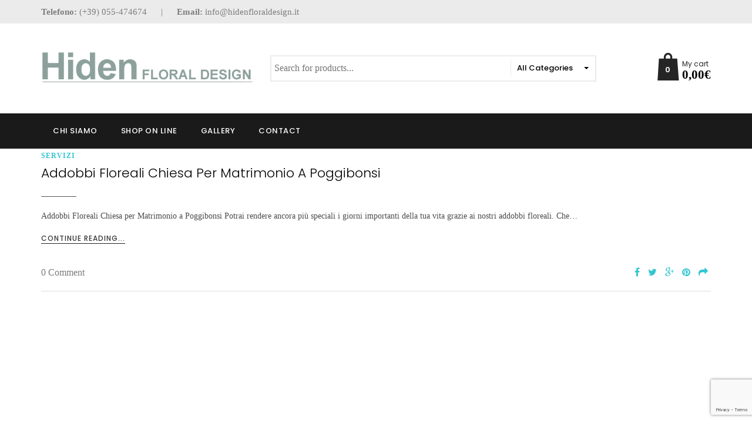

--- FILE ---
content_type: text/html; charset=UTF-8
request_url: https://www.hidenfloraldesign.it/tag/addobbi-floreali-chiesa-per-matrimoni-poggibonsi/
body_size: 12640
content:
<!DOCTYPE html>
<html lang="it-IT" class="no-js">
<head>
    <meta charset="UTF-8">
    <meta http-equiv="X-UA-Compatible" content="IE=edge">
    <meta name="viewport" content="width=device-width, initial-scale=1">
    <link type="image/x-icon" href="" rel="shortcut icon">    <link rel="profile" href="https://gmpg.org/xfn/11"/>
    <link rel="pingback" href="https://www.hidenfloraldesign.it/xmlrpc.php">
    				<script>document.documentElement.className = document.documentElement.className + ' yes-js js_active js'</script>
				<script>(function(html){html.className = html.className.replace(/\bno-js\b/,'js')})(document.documentElement);</script>
<title>Addobbi floreali Chiesa per Matrimoni Poggibonsi &#8211; Hiden Floral Design</title>
<meta name='robots' content='max-image-preview:large' />
<link rel="alternate" type="application/rss+xml" title="Hiden Floral Design &raquo; Feed" href="https://www.hidenfloraldesign.it/feed/" />
<link rel="alternate" type="application/rss+xml" title="Hiden Floral Design &raquo; Addobbi floreali Chiesa per Matrimoni Poggibonsi Feed del tag" href="https://www.hidenfloraldesign.it/tag/addobbi-floreali-chiesa-per-matrimoni-poggibonsi/feed/" />
<script type="text/javascript">
/* <![CDATA[ */
window._wpemojiSettings = {"baseUrl":"https:\/\/s.w.org\/images\/core\/emoji\/14.0.0\/72x72\/","ext":".png","svgUrl":"https:\/\/s.w.org\/images\/core\/emoji\/14.0.0\/svg\/","svgExt":".svg","source":{"concatemoji":"https:\/\/www.hidenfloraldesign.it\/wp-includes\/js\/wp-emoji-release.min.js"}};
/*! This file is auto-generated */
!function(i,n){var o,s,e;function c(e){try{var t={supportTests:e,timestamp:(new Date).valueOf()};sessionStorage.setItem(o,JSON.stringify(t))}catch(e){}}function p(e,t,n){e.clearRect(0,0,e.canvas.width,e.canvas.height),e.fillText(t,0,0);var t=new Uint32Array(e.getImageData(0,0,e.canvas.width,e.canvas.height).data),r=(e.clearRect(0,0,e.canvas.width,e.canvas.height),e.fillText(n,0,0),new Uint32Array(e.getImageData(0,0,e.canvas.width,e.canvas.height).data));return t.every(function(e,t){return e===r[t]})}function u(e,t,n){switch(t){case"flag":return n(e,"\ud83c\udff3\ufe0f\u200d\u26a7\ufe0f","\ud83c\udff3\ufe0f\u200b\u26a7\ufe0f")?!1:!n(e,"\ud83c\uddfa\ud83c\uddf3","\ud83c\uddfa\u200b\ud83c\uddf3")&&!n(e,"\ud83c\udff4\udb40\udc67\udb40\udc62\udb40\udc65\udb40\udc6e\udb40\udc67\udb40\udc7f","\ud83c\udff4\u200b\udb40\udc67\u200b\udb40\udc62\u200b\udb40\udc65\u200b\udb40\udc6e\u200b\udb40\udc67\u200b\udb40\udc7f");case"emoji":return!n(e,"\ud83e\udef1\ud83c\udffb\u200d\ud83e\udef2\ud83c\udfff","\ud83e\udef1\ud83c\udffb\u200b\ud83e\udef2\ud83c\udfff")}return!1}function f(e,t,n){var r="undefined"!=typeof WorkerGlobalScope&&self instanceof WorkerGlobalScope?new OffscreenCanvas(300,150):i.createElement("canvas"),a=r.getContext("2d",{willReadFrequently:!0}),o=(a.textBaseline="top",a.font="600 32px Arial",{});return e.forEach(function(e){o[e]=t(a,e,n)}),o}function t(e){var t=i.createElement("script");t.src=e,t.defer=!0,i.head.appendChild(t)}"undefined"!=typeof Promise&&(o="wpEmojiSettingsSupports",s=["flag","emoji"],n.supports={everything:!0,everythingExceptFlag:!0},e=new Promise(function(e){i.addEventListener("DOMContentLoaded",e,{once:!0})}),new Promise(function(t){var n=function(){try{var e=JSON.parse(sessionStorage.getItem(o));if("object"==typeof e&&"number"==typeof e.timestamp&&(new Date).valueOf()<e.timestamp+604800&&"object"==typeof e.supportTests)return e.supportTests}catch(e){}return null}();if(!n){if("undefined"!=typeof Worker&&"undefined"!=typeof OffscreenCanvas&&"undefined"!=typeof URL&&URL.createObjectURL&&"undefined"!=typeof Blob)try{var e="postMessage("+f.toString()+"("+[JSON.stringify(s),u.toString(),p.toString()].join(",")+"));",r=new Blob([e],{type:"text/javascript"}),a=new Worker(URL.createObjectURL(r),{name:"wpTestEmojiSupports"});return void(a.onmessage=function(e){c(n=e.data),a.terminate(),t(n)})}catch(e){}c(n=f(s,u,p))}t(n)}).then(function(e){for(var t in e)n.supports[t]=e[t],n.supports.everything=n.supports.everything&&n.supports[t],"flag"!==t&&(n.supports.everythingExceptFlag=n.supports.everythingExceptFlag&&n.supports[t]);n.supports.everythingExceptFlag=n.supports.everythingExceptFlag&&!n.supports.flag,n.DOMReady=!1,n.readyCallback=function(){n.DOMReady=!0}}).then(function(){return e}).then(function(){var e;n.supports.everything||(n.readyCallback(),(e=n.source||{}).concatemoji?t(e.concatemoji):e.wpemoji&&e.twemoji&&(t(e.twemoji),t(e.wpemoji)))}))}((window,document),window._wpemojiSettings);
/* ]]> */
</script>
<link rel='stylesheet' id='wc-stripe-blocks-checkout-style-css' href='https://www.hidenfloraldesign.it/wp-content/plugins/woocommerce-gateway-stripe/build/upe_blocks.css' type='text/css' media='all' />
<link rel='stylesheet' id='twb-open-sans-css' href='https://fonts.googleapis.com/css?family=Open+Sans%3A300%2C400%2C500%2C600%2C700%2C800&#038;display=swap&#038;ver=6.4.7' type='text/css' media='all' />
<link rel='stylesheet' id='twbbwg-global-css' href='https://www.hidenfloraldesign.it/wp-content/plugins/photo-gallery/booster/assets/css/global.css' type='text/css' media='all' />
<style id='wp-emoji-styles-inline-css' type='text/css'>

	img.wp-smiley, img.emoji {
		display: inline !important;
		border: none !important;
		box-shadow: none !important;
		height: 1em !important;
		width: 1em !important;
		margin: 0 0.07em !important;
		vertical-align: -0.1em !important;
		background: none !important;
		padding: 0 !important;
	}
</style>
<link rel='stylesheet' id='wp-block-library-css' href='https://www.hidenfloraldesign.it/wp-includes/css/dist/block-library/style.min.css' type='text/css' media='all' />
<link rel='stylesheet' id='jquery-selectBox-css' href='https://www.hidenfloraldesign.it/wp-content/plugins/yith-woocommerce-wishlist/assets/css/jquery.selectBox.css' type='text/css' media='all' />
<link rel='stylesheet' id='yith-wcwl-font-awesome-css' href='https://www.hidenfloraldesign.it/wp-content/plugins/yith-woocommerce-wishlist/assets/css/font-awesome.css' type='text/css' media='all' />
<link rel='stylesheet' id='woocommerce_prettyPhoto_css-css' href='//www.hidenfloraldesign.it/wp-content/plugins/woocommerce/assets/css/prettyPhoto.css' type='text/css' media='all' />
<link rel='stylesheet' id='yith-wcwl-main-css' href='https://www.hidenfloraldesign.it/wp-content/plugins/yith-woocommerce-wishlist/assets/css/style.css' type='text/css' media='all' />
<style id='classic-theme-styles-inline-css' type='text/css'>
/*! This file is auto-generated */
.wp-block-button__link{color:#fff;background-color:#32373c;border-radius:9999px;box-shadow:none;text-decoration:none;padding:calc(.667em + 2px) calc(1.333em + 2px);font-size:1.125em}.wp-block-file__button{background:#32373c;color:#fff;text-decoration:none}
</style>
<style id='global-styles-inline-css' type='text/css'>
body{--wp--preset--color--black: #000000;--wp--preset--color--cyan-bluish-gray: #abb8c3;--wp--preset--color--white: #ffffff;--wp--preset--color--pale-pink: #f78da7;--wp--preset--color--vivid-red: #cf2e2e;--wp--preset--color--luminous-vivid-orange: #ff6900;--wp--preset--color--luminous-vivid-amber: #fcb900;--wp--preset--color--light-green-cyan: #7bdcb5;--wp--preset--color--vivid-green-cyan: #00d084;--wp--preset--color--pale-cyan-blue: #8ed1fc;--wp--preset--color--vivid-cyan-blue: #0693e3;--wp--preset--color--vivid-purple: #9b51e0;--wp--preset--gradient--vivid-cyan-blue-to-vivid-purple: linear-gradient(135deg,rgba(6,147,227,1) 0%,rgb(155,81,224) 100%);--wp--preset--gradient--light-green-cyan-to-vivid-green-cyan: linear-gradient(135deg,rgb(122,220,180) 0%,rgb(0,208,130) 100%);--wp--preset--gradient--luminous-vivid-amber-to-luminous-vivid-orange: linear-gradient(135deg,rgba(252,185,0,1) 0%,rgba(255,105,0,1) 100%);--wp--preset--gradient--luminous-vivid-orange-to-vivid-red: linear-gradient(135deg,rgba(255,105,0,1) 0%,rgb(207,46,46) 100%);--wp--preset--gradient--very-light-gray-to-cyan-bluish-gray: linear-gradient(135deg,rgb(238,238,238) 0%,rgb(169,184,195) 100%);--wp--preset--gradient--cool-to-warm-spectrum: linear-gradient(135deg,rgb(74,234,220) 0%,rgb(151,120,209) 20%,rgb(207,42,186) 40%,rgb(238,44,130) 60%,rgb(251,105,98) 80%,rgb(254,248,76) 100%);--wp--preset--gradient--blush-light-purple: linear-gradient(135deg,rgb(255,206,236) 0%,rgb(152,150,240) 100%);--wp--preset--gradient--blush-bordeaux: linear-gradient(135deg,rgb(254,205,165) 0%,rgb(254,45,45) 50%,rgb(107,0,62) 100%);--wp--preset--gradient--luminous-dusk: linear-gradient(135deg,rgb(255,203,112) 0%,rgb(199,81,192) 50%,rgb(65,88,208) 100%);--wp--preset--gradient--pale-ocean: linear-gradient(135deg,rgb(255,245,203) 0%,rgb(182,227,212) 50%,rgb(51,167,181) 100%);--wp--preset--gradient--electric-grass: linear-gradient(135deg,rgb(202,248,128) 0%,rgb(113,206,126) 100%);--wp--preset--gradient--midnight: linear-gradient(135deg,rgb(2,3,129) 0%,rgb(40,116,252) 100%);--wp--preset--font-size--small: 13px;--wp--preset--font-size--medium: 20px;--wp--preset--font-size--large: 36px;--wp--preset--font-size--x-large: 42px;--wp--preset--spacing--20: 0.44rem;--wp--preset--spacing--30: 0.67rem;--wp--preset--spacing--40: 1rem;--wp--preset--spacing--50: 1.5rem;--wp--preset--spacing--60: 2.25rem;--wp--preset--spacing--70: 3.38rem;--wp--preset--spacing--80: 5.06rem;--wp--preset--shadow--natural: 6px 6px 9px rgba(0, 0, 0, 0.2);--wp--preset--shadow--deep: 12px 12px 50px rgba(0, 0, 0, 0.4);--wp--preset--shadow--sharp: 6px 6px 0px rgba(0, 0, 0, 0.2);--wp--preset--shadow--outlined: 6px 6px 0px -3px rgba(255, 255, 255, 1), 6px 6px rgba(0, 0, 0, 1);--wp--preset--shadow--crisp: 6px 6px 0px rgba(0, 0, 0, 1);}:where(.is-layout-flex){gap: 0.5em;}:where(.is-layout-grid){gap: 0.5em;}body .is-layout-flow > .alignleft{float: left;margin-inline-start: 0;margin-inline-end: 2em;}body .is-layout-flow > .alignright{float: right;margin-inline-start: 2em;margin-inline-end: 0;}body .is-layout-flow > .aligncenter{margin-left: auto !important;margin-right: auto !important;}body .is-layout-constrained > .alignleft{float: left;margin-inline-start: 0;margin-inline-end: 2em;}body .is-layout-constrained > .alignright{float: right;margin-inline-start: 2em;margin-inline-end: 0;}body .is-layout-constrained > .aligncenter{margin-left: auto !important;margin-right: auto !important;}body .is-layout-constrained > :where(:not(.alignleft):not(.alignright):not(.alignfull)){max-width: var(--wp--style--global--content-size);margin-left: auto !important;margin-right: auto !important;}body .is-layout-constrained > .alignwide{max-width: var(--wp--style--global--wide-size);}body .is-layout-flex{display: flex;}body .is-layout-flex{flex-wrap: wrap;align-items: center;}body .is-layout-flex > *{margin: 0;}body .is-layout-grid{display: grid;}body .is-layout-grid > *{margin: 0;}:where(.wp-block-columns.is-layout-flex){gap: 2em;}:where(.wp-block-columns.is-layout-grid){gap: 2em;}:where(.wp-block-post-template.is-layout-flex){gap: 1.25em;}:where(.wp-block-post-template.is-layout-grid){gap: 1.25em;}.has-black-color{color: var(--wp--preset--color--black) !important;}.has-cyan-bluish-gray-color{color: var(--wp--preset--color--cyan-bluish-gray) !important;}.has-white-color{color: var(--wp--preset--color--white) !important;}.has-pale-pink-color{color: var(--wp--preset--color--pale-pink) !important;}.has-vivid-red-color{color: var(--wp--preset--color--vivid-red) !important;}.has-luminous-vivid-orange-color{color: var(--wp--preset--color--luminous-vivid-orange) !important;}.has-luminous-vivid-amber-color{color: var(--wp--preset--color--luminous-vivid-amber) !important;}.has-light-green-cyan-color{color: var(--wp--preset--color--light-green-cyan) !important;}.has-vivid-green-cyan-color{color: var(--wp--preset--color--vivid-green-cyan) !important;}.has-pale-cyan-blue-color{color: var(--wp--preset--color--pale-cyan-blue) !important;}.has-vivid-cyan-blue-color{color: var(--wp--preset--color--vivid-cyan-blue) !important;}.has-vivid-purple-color{color: var(--wp--preset--color--vivid-purple) !important;}.has-black-background-color{background-color: var(--wp--preset--color--black) !important;}.has-cyan-bluish-gray-background-color{background-color: var(--wp--preset--color--cyan-bluish-gray) !important;}.has-white-background-color{background-color: var(--wp--preset--color--white) !important;}.has-pale-pink-background-color{background-color: var(--wp--preset--color--pale-pink) !important;}.has-vivid-red-background-color{background-color: var(--wp--preset--color--vivid-red) !important;}.has-luminous-vivid-orange-background-color{background-color: var(--wp--preset--color--luminous-vivid-orange) !important;}.has-luminous-vivid-amber-background-color{background-color: var(--wp--preset--color--luminous-vivid-amber) !important;}.has-light-green-cyan-background-color{background-color: var(--wp--preset--color--light-green-cyan) !important;}.has-vivid-green-cyan-background-color{background-color: var(--wp--preset--color--vivid-green-cyan) !important;}.has-pale-cyan-blue-background-color{background-color: var(--wp--preset--color--pale-cyan-blue) !important;}.has-vivid-cyan-blue-background-color{background-color: var(--wp--preset--color--vivid-cyan-blue) !important;}.has-vivid-purple-background-color{background-color: var(--wp--preset--color--vivid-purple) !important;}.has-black-border-color{border-color: var(--wp--preset--color--black) !important;}.has-cyan-bluish-gray-border-color{border-color: var(--wp--preset--color--cyan-bluish-gray) !important;}.has-white-border-color{border-color: var(--wp--preset--color--white) !important;}.has-pale-pink-border-color{border-color: var(--wp--preset--color--pale-pink) !important;}.has-vivid-red-border-color{border-color: var(--wp--preset--color--vivid-red) !important;}.has-luminous-vivid-orange-border-color{border-color: var(--wp--preset--color--luminous-vivid-orange) !important;}.has-luminous-vivid-amber-border-color{border-color: var(--wp--preset--color--luminous-vivid-amber) !important;}.has-light-green-cyan-border-color{border-color: var(--wp--preset--color--light-green-cyan) !important;}.has-vivid-green-cyan-border-color{border-color: var(--wp--preset--color--vivid-green-cyan) !important;}.has-pale-cyan-blue-border-color{border-color: var(--wp--preset--color--pale-cyan-blue) !important;}.has-vivid-cyan-blue-border-color{border-color: var(--wp--preset--color--vivid-cyan-blue) !important;}.has-vivid-purple-border-color{border-color: var(--wp--preset--color--vivid-purple) !important;}.has-vivid-cyan-blue-to-vivid-purple-gradient-background{background: var(--wp--preset--gradient--vivid-cyan-blue-to-vivid-purple) !important;}.has-light-green-cyan-to-vivid-green-cyan-gradient-background{background: var(--wp--preset--gradient--light-green-cyan-to-vivid-green-cyan) !important;}.has-luminous-vivid-amber-to-luminous-vivid-orange-gradient-background{background: var(--wp--preset--gradient--luminous-vivid-amber-to-luminous-vivid-orange) !important;}.has-luminous-vivid-orange-to-vivid-red-gradient-background{background: var(--wp--preset--gradient--luminous-vivid-orange-to-vivid-red) !important;}.has-very-light-gray-to-cyan-bluish-gray-gradient-background{background: var(--wp--preset--gradient--very-light-gray-to-cyan-bluish-gray) !important;}.has-cool-to-warm-spectrum-gradient-background{background: var(--wp--preset--gradient--cool-to-warm-spectrum) !important;}.has-blush-light-purple-gradient-background{background: var(--wp--preset--gradient--blush-light-purple) !important;}.has-blush-bordeaux-gradient-background{background: var(--wp--preset--gradient--blush-bordeaux) !important;}.has-luminous-dusk-gradient-background{background: var(--wp--preset--gradient--luminous-dusk) !important;}.has-pale-ocean-gradient-background{background: var(--wp--preset--gradient--pale-ocean) !important;}.has-electric-grass-gradient-background{background: var(--wp--preset--gradient--electric-grass) !important;}.has-midnight-gradient-background{background: var(--wp--preset--gradient--midnight) !important;}.has-small-font-size{font-size: var(--wp--preset--font-size--small) !important;}.has-medium-font-size{font-size: var(--wp--preset--font-size--medium) !important;}.has-large-font-size{font-size: var(--wp--preset--font-size--large) !important;}.has-x-large-font-size{font-size: var(--wp--preset--font-size--x-large) !important;}
.wp-block-navigation a:where(:not(.wp-element-button)){color: inherit;}
:where(.wp-block-post-template.is-layout-flex){gap: 1.25em;}:where(.wp-block-post-template.is-layout-grid){gap: 1.25em;}
:where(.wp-block-columns.is-layout-flex){gap: 2em;}:where(.wp-block-columns.is-layout-grid){gap: 2em;}
.wp-block-pullquote{font-size: 1.5em;line-height: 1.6;}
</style>
<link rel='stylesheet' id='contact-form-7-css' href='https://www.hidenfloraldesign.it/wp-content/plugins/contact-form-7/includes/css/styles.css' type='text/css' media='all' />
<link rel='stylesheet' id='bwg_fonts-css' href='https://www.hidenfloraldesign.it/wp-content/plugins/photo-gallery/css/bwg-fonts/fonts.css' type='text/css' media='all' />
<link rel='stylesheet' id='sumoselect-css' href='https://www.hidenfloraldesign.it/wp-content/plugins/photo-gallery/css/sumoselect.min.css' type='text/css' media='all' />
<link rel='stylesheet' id='mCustomScrollbar-css' href='https://www.hidenfloraldesign.it/wp-content/plugins/photo-gallery/css/jquery.mCustomScrollbar.min.css' type='text/css' media='all' />
<link rel='stylesheet' id='bwg_frontend-css' href='https://www.hidenfloraldesign.it/wp-content/plugins/photo-gallery/css/styles.min.css' type='text/css' media='all' />
<link rel='stylesheet' id='rit-core-front-css-css' href='https://www.hidenfloraldesign.it/wp-content/plugins/rit-core/assets/css/rit-core-front.css' type='text/css' media='all' />
<link rel='stylesheet' id='rit-blog-css-css' href='https://www.hidenfloraldesign.it/wp-content/plugins/rit-core/assets/css/blog-style.css' type='text/css' media='all' />
<link rel='stylesheet' id='rit-masonry-css-css' href='https://www.hidenfloraldesign.it/wp-content/plugins/rit-core/assets/css/rit-masonry.css' type='text/css' media='all' />
<link rel='stylesheet' id='rit-news-css-css' href='https://www.hidenfloraldesign.it/wp-content/plugins/rit-core/assets/css/rit-news.css' type='text/css' media='all' />
<link rel='stylesheet' id='rit-animation-css-css' href='https://www.hidenfloraldesign.it/wp-content/plugins/rit-core/assets/css/rit-animations.css' type='text/css' media='all' />
<link rel='stylesheet' id='rit-social-counter-frontend-css-css' href='https://www.hidenfloraldesign.it/wp-content/plugins/rit-core/inc/social-counter/css/rit-social-counter-frontend.css' type='text/css' media='all' />
<link rel='stylesheet' id='woocommerce-layout-css' href='https://www.hidenfloraldesign.it/wp-content/plugins/woocommerce/assets/css/woocommerce-layout.css' type='text/css' media='all' />
<link rel='stylesheet' id='woocommerce-smallscreen-css' href='https://www.hidenfloraldesign.it/wp-content/plugins/woocommerce/assets/css/woocommerce-smallscreen.css' type='text/css' media='only screen and (max-width: 768px)' />
<link rel='stylesheet' id='woocommerce-general-css' href='https://www.hidenfloraldesign.it/wp-content/plugins/woocommerce/assets/css/woocommerce.css' type='text/css' media='all' />
<style id='woocommerce-inline-inline-css' type='text/css'>
.woocommerce form .form-row .required { visibility: visible; }
</style>
<link rel='stylesheet' id='BOOSTRAP-css' href='https://www.hidenfloraldesign.it/wp-content/themes/ri-everest/ri-everest/assets/bootstrap/css/bootstrap.min.css' type='text/css' media='all' />
<link rel='stylesheet' id='FONT_AWESOME-css' href='https://www.hidenfloraldesign.it/wp-content/themes/ri-everest/ri-everest/assets/font-awesome/css/font-awesome.min.css' type='text/css' media='all' />
<link rel='stylesheet' id='RIT_FONT_ICON-css' href='https://www.hidenfloraldesign.it/wp-content/themes/ri-everest/ri-everest/assets/cvfont-icons/cv-fonts-icons.css' type='text/css' media='all' />
<link rel='stylesheet' id='carousel-css' href='https://www.hidenfloraldesign.it/wp-content/themes/ri-everest/ri-everest/assets/owl.carousel/owl.carousel.css' type='text/css' media='all' />
<link rel='stylesheet' id='owltheme-css' href='https://www.hidenfloraldesign.it/wp-content/themes/ri-everest/ri-everest/assets/owl.carousel/owl.theme.css' type='text/css' media='all' />
<link rel='stylesheet' id='bxslider-css' href='https://www.hidenfloraldesign.it/wp-content/themes/ri-everest/ri-everest/assets/bxslider/jquery.bxslider.css' type='text/css' media='all' />
<link rel='stylesheet' id='selectric-css' href='https://www.hidenfloraldesign.it/wp-content/themes/ri-everest/ri-everest/assets/selectric/selectric.css' type='text/css' media='all' />
<link rel='stylesheet' id='ri_everest_PRESET_STYLES-css' href='https://www.hidenfloraldesign.it/wp-content/themes/ri-everest/ri-everest/included/preset-styles/default.css' type='text/css' media='all' />
<link rel='stylesheet' id='ri_everest_Custom_Woo_CSS-css' href='https://www.hidenfloraldesign.it/wp-content/themes/ri-everest/ri-everest/css/everest-woocommerce.css' type='text/css' media='all' />
<link rel='stylesheet' id='ri_everest-style-css' href='https://www.hidenfloraldesign.it/wp-content/themes/ri-everest/ri-everest/style.css' type='text/css' media='all' />
<!--[if lt IE 9]>
<link rel='stylesheet' id='ri_everest-ie-css' href='https://www.hidenfloraldesign.it/wp-content/themes/ri-everest/ri-everest/css/ie.css' type='text/css' media='all' />
<![endif]-->
<!--[if lt IE 8]>
<link rel='stylesheet' id='ri_everest-ie7-css' href='https://www.hidenfloraldesign.it/wp-content/themes/ri-everest/ri-everest/css/ie7.css' type='text/css' media='all' />
<![endif]-->
<link rel='stylesheet' id='newsletter-css' href='https://www.hidenfloraldesign.it/wp-content/plugins/newsletter/style.css' type='text/css' media='all' />
<script type="text/javascript" src="https://www.hidenfloraldesign.it/wp-includes/js/jquery/jquery.min.js" id="jquery-core-js"></script>
<script type="text/javascript" src="https://www.hidenfloraldesign.it/wp-includes/js/jquery/jquery-migrate.min.js" id="jquery-migrate-js"></script>
<script type="text/javascript" src="https://www.hidenfloraldesign.it/wp-content/plugins/photo-gallery/booster/assets/js/circle-progress.js" id="twbbwg-circle-js"></script>
<script type="text/javascript" id="twbbwg-global-js-extra">
/* <![CDATA[ */
var twb = {"nonce":"40673091c9","ajax_url":"https:\/\/www.hidenfloraldesign.it\/wp-admin\/admin-ajax.php","plugin_url":"https:\/\/www.hidenfloraldesign.it\/wp-content\/plugins\/photo-gallery\/booster","href":"https:\/\/www.hidenfloraldesign.it\/wp-admin\/admin.php?page=twbbwg_photo-gallery"};
var twb = {"nonce":"40673091c9","ajax_url":"https:\/\/www.hidenfloraldesign.it\/wp-admin\/admin-ajax.php","plugin_url":"https:\/\/www.hidenfloraldesign.it\/wp-content\/plugins\/photo-gallery\/booster","href":"https:\/\/www.hidenfloraldesign.it\/wp-admin\/admin.php?page=twbbwg_photo-gallery"};
/* ]]> */
</script>
<script type="text/javascript" src="https://www.hidenfloraldesign.it/wp-content/plugins/photo-gallery/booster/assets/js/global.js" id="twbbwg-global-js"></script>
<script type="text/javascript" src="https://www.hidenfloraldesign.it/wp-content/plugins/photo-gallery/js/jquery.sumoselect.min.js" id="sumoselect-js"></script>
<script type="text/javascript" src="https://www.hidenfloraldesign.it/wp-content/plugins/photo-gallery/js/tocca.min.js" id="bwg_mobile-js"></script>
<script type="text/javascript" src="https://www.hidenfloraldesign.it/wp-content/plugins/photo-gallery/js/jquery.mCustomScrollbar.concat.min.js" id="mCustomScrollbar-js"></script>
<script type="text/javascript" src="https://www.hidenfloraldesign.it/wp-content/plugins/photo-gallery/js/jquery.fullscreen.min.js" id="jquery-fullscreen-js"></script>
<script type="text/javascript" id="bwg_frontend-js-extra">
/* <![CDATA[ */
var bwg_objectsL10n = {"bwg_field_required":"campo obbligatorio.","bwg_mail_validation":"Questo non \u00e8 un indirizzo email valido. ","bwg_search_result":"Non ci sono immagini corrispondenti alla tua ricerca.","bwg_select_tag":"Select Tag","bwg_order_by":"Order By","bwg_search":"Cerca","bwg_show_ecommerce":"Show Ecommerce","bwg_hide_ecommerce":"Hide Ecommerce","bwg_show_comments":"Mostra commenti","bwg_hide_comments":"Nascondi commenti","bwg_restore":"Ripristina","bwg_maximize":"Massimizza","bwg_fullscreen":"Schermo intero","bwg_exit_fullscreen":"Uscire a schermo intero","bwg_search_tag":"SEARCH...","bwg_tag_no_match":"No tags found","bwg_all_tags_selected":"All tags selected","bwg_tags_selected":"tags selected","play":"Riproduci","pause":"Pausa","is_pro":"","bwg_play":"Riproduci","bwg_pause":"Pausa","bwg_hide_info":"Nascondi informazioni","bwg_show_info":"Mostra info","bwg_hide_rating":"Hide rating","bwg_show_rating":"Show rating","ok":"Ok","cancel":"Cancel","select_all":"Select all","lazy_load":"0","lazy_loader":"https:\/\/www.hidenfloraldesign.it\/wp-content\/plugins\/photo-gallery\/images\/ajax_loader.png","front_ajax":"0","bwg_tag_see_all":"see all tags","bwg_tag_see_less":"see less tags"};
/* ]]> */
</script>
<script type="text/javascript" src="https://www.hidenfloraldesign.it/wp-content/plugins/photo-gallery/js/scripts.min.js" id="bwg_frontend-js"></script>
<script type="text/javascript" src="https://www.hidenfloraldesign.it/wp-content/plugins/rit-core/assets/js/rit-core-front.js" id="rit-core-front-js-js"></script>
<script type="text/javascript" src="https://www.hidenfloraldesign.it/wp-content/plugins/woocommerce/assets/js/jquery-blockui/jquery.blockUI.min.js" id="jquery-blockui-js" data-wp-strategy="defer"></script>
<script type="text/javascript" id="wc-add-to-cart-js-extra">
/* <![CDATA[ */
var wc_add_to_cart_params = {"ajax_url":"\/wp-admin\/admin-ajax.php","wc_ajax_url":"\/?wc-ajax=%%endpoint%%","i18n_view_cart":"Visualizza carrello","cart_url":"https:\/\/www.hidenfloraldesign.it\/cart\/","is_cart":"","cart_redirect_after_add":"no"};
/* ]]> */
</script>
<script type="text/javascript" src="https://www.hidenfloraldesign.it/wp-content/plugins/woocommerce/assets/js/frontend/add-to-cart.min.js" id="wc-add-to-cart-js" data-wp-strategy="defer"></script>
<script type="text/javascript" src="https://www.hidenfloraldesign.it/wp-content/plugins/woocommerce/assets/js/js-cookie/js.cookie.min.js" id="js-cookie-js" defer="defer" data-wp-strategy="defer"></script>
<script type="text/javascript" id="woocommerce-js-extra">
/* <![CDATA[ */
var woocommerce_params = {"ajax_url":"\/wp-admin\/admin-ajax.php","wc_ajax_url":"\/?wc-ajax=%%endpoint%%"};
/* ]]> */
</script>
<script type="text/javascript" src="https://www.hidenfloraldesign.it/wp-content/plugins/woocommerce/assets/js/frontend/woocommerce.min.js" id="woocommerce-js" defer="defer" data-wp-strategy="defer"></script>
<script type="text/javascript" src="https://www.hidenfloraldesign.it/wp-content/plugins/js_composer/assets/js/vendors/woocommerce-add-to-cart.js" id="vc_woocommerce-add-to-cart-js-js"></script>
<link rel="https://api.w.org/" href="https://www.hidenfloraldesign.it/wp-json/" /><link rel="alternate" type="application/json" href="https://www.hidenfloraldesign.it/wp-json/wp/v2/tags/972" /><link rel="EditURI" type="application/rsd+xml" title="RSD" href="https://www.hidenfloraldesign.it/xmlrpc.php?rsd" />
<meta name="generator" content="WordPress 6.4.7" />
<meta name="generator" content="WooCommerce 8.6.3" />
        <link
            href='http://fonts.googleapis.com/css?family=Alegreya+Sans:300,300italic,400,400italic,500,500italic,700,700italic,900,900italic'
            rel='stylesheet' type='text/css'>
        <link href='https://fonts.googleapis.com/css?family=Poppins:300,400,500,600' rel='stylesheet' type='text/css'>
        <link href='https://fonts.googleapis.com/css?family=Playfair+Display:400,400italic,700,700italic'
              rel='stylesheet' type='text/css'>
        <link href='https://fonts.googleapis.com/css?family=Dancing+Script:700' rel='stylesheet' type='text/css'>
        <link href='https://fonts.googleapis.com/css?family=Raleway:700' rel='stylesheet' type='text/css'>
            <style type="text/css">
                .wrapper-logo {
            height: 100%;
            padding-top: 10px;
            padding-bottom: 10px;
        }

                .rit-element-image-hover.style-1 h3 {
            font-family: Raleway;
        }

        body {
            font-family: 'Alegreya Sans';
        }

        .rit-element-image-hover.style-12 h4, .rit-element-image-hover.style-12 h3, .rit-element-image-hover.style-12 h3 a, dl.variation, td.product-name, .testimonial-des, .cart-item-detail .amount, .countdown-times > div b, .rit-element-image-hover.style-6 h4, .sec-font, .rit-post-large .description {
            font-family: 'Alegreya Sans';
        }

        .btn-coupon, .form-row label, .input-text, .primary-font, .rit-news-item .title-news a, .sec-nav-block, .product-name, .newsletter-submit, .wrapper-breadcrumb, .pagination, .btn-border, .search-header .label, .primary-nav-block, .woocommerce-result-count, .woocommerce-pagination, .button.yith-wcqv-button, .woo-summary .product_meta label, .entry-summary .product_meta label,
        .button, [class^='btn-'], .btn-black, #ship-to-different-address label, tfoot .shipping th:first-child, .cart-empty, .added_to_cart, .rit-product-filter, .rit-testimonial-shortcode.style-2 .testimonial-des, .countdown-times > div, [class^='title'], h1, h2, h3, h4, h5 {
            font-family: 'Poppins';
        }

        .special-font, .rit-element-image-hover.style-3 h4, .rit-element-image-hover.style-1 h4, .default:not(.rit-testimonial-shortcode) .title, .rit-element-image-hover.style-11 h4 {
            font-family: 'Playfair Display', serif;
        }

        .product_style_5 .title, .dacing-font, .rit-element-image-hover.style-9 .btn-img-hover, .title-fslider, .product_style_1 .title, .rit-testimonial-shortcode.style-1 .title, .rit-blog-grid-layout.blog_style_1 .title, .rit-testimonial-shortcode.style-4 .title, .product_style_5 .title {
            font-family: 'Dancing Script', cursive;
            font-weight: 700;
        }

        .button, .added_to_cart {
            font-family: 'Poppins' !important;
        }

                
    </style>
    	<noscript><style>.woocommerce-product-gallery{ opacity: 1 !important; }</style></noscript>
	<meta name="generator" content="Powered by Visual Composer - drag and drop page builder for WordPress."/>
<!--[if lte IE 9]><link rel="stylesheet" type="text/css" href="https://www.hidenfloraldesign.it/wp-content/plugins/js_composer/assets/css/vc_lte_ie9.min.css" media="screen"><![endif]--><!--[if IE  8]><link rel="stylesheet" type="text/css" href="https://www.hidenfloraldesign.it/wp-content/plugins/js_composer/assets/css/vc-ie8.min.css" media="screen"><![endif]--><meta name="generator" content="Powered by Slider Revolution 6.5.20 - responsive, Mobile-Friendly Slider Plugin for WordPress with comfortable drag and drop interface." />
<script>function setREVStartSize(e){
			//window.requestAnimationFrame(function() {
				window.RSIW = window.RSIW===undefined ? window.innerWidth : window.RSIW;
				window.RSIH = window.RSIH===undefined ? window.innerHeight : window.RSIH;
				try {
					var pw = document.getElementById(e.c).parentNode.offsetWidth,
						newh;
					pw = pw===0 || isNaN(pw) ? window.RSIW : pw;
					e.tabw = e.tabw===undefined ? 0 : parseInt(e.tabw);
					e.thumbw = e.thumbw===undefined ? 0 : parseInt(e.thumbw);
					e.tabh = e.tabh===undefined ? 0 : parseInt(e.tabh);
					e.thumbh = e.thumbh===undefined ? 0 : parseInt(e.thumbh);
					e.tabhide = e.tabhide===undefined ? 0 : parseInt(e.tabhide);
					e.thumbhide = e.thumbhide===undefined ? 0 : parseInt(e.thumbhide);
					e.mh = e.mh===undefined || e.mh=="" || e.mh==="auto" ? 0 : parseInt(e.mh,0);
					if(e.layout==="fullscreen" || e.l==="fullscreen")
						newh = Math.max(e.mh,window.RSIH);
					else{
						e.gw = Array.isArray(e.gw) ? e.gw : [e.gw];
						for (var i in e.rl) if (e.gw[i]===undefined || e.gw[i]===0) e.gw[i] = e.gw[i-1];
						e.gh = e.el===undefined || e.el==="" || (Array.isArray(e.el) && e.el.length==0)? e.gh : e.el;
						e.gh = Array.isArray(e.gh) ? e.gh : [e.gh];
						for (var i in e.rl) if (e.gh[i]===undefined || e.gh[i]===0) e.gh[i] = e.gh[i-1];
											
						var nl = new Array(e.rl.length),
							ix = 0,
							sl;
						e.tabw = e.tabhide>=pw ? 0 : e.tabw;
						e.thumbw = e.thumbhide>=pw ? 0 : e.thumbw;
						e.tabh = e.tabhide>=pw ? 0 : e.tabh;
						e.thumbh = e.thumbhide>=pw ? 0 : e.thumbh;
						for (var i in e.rl) nl[i] = e.rl[i]<window.RSIW ? 0 : e.rl[i];
						sl = nl[0];
						for (var i in nl) if (sl>nl[i] && nl[i]>0) { sl = nl[i]; ix=i;}
						var m = pw>(e.gw[ix]+e.tabw+e.thumbw) ? 1 : (pw-(e.tabw+e.thumbw)) / (e.gw[ix]);
						newh =  (e.gh[ix] * m) + (e.tabh + e.thumbh);
					}
					var el = document.getElementById(e.c);
					if (el!==null && el) el.style.height = newh+"px";
					el = document.getElementById(e.c+"_wrapper");
					if (el!==null && el) {
						el.style.height = newh+"px";
						el.style.display = "block";
					}
				} catch(e){
					console.log("Failure at Presize of Slider:" + e)
				}
			//});
		  };</script>
<noscript><style type="text/css"> .wpb_animate_when_almost_visible { opacity: 1; }</style></noscript></head>
<body data-rsssl=1 class="archive tag tag-addobbi-floreali-chiesa-per-matrimoni-poggibonsi tag-972 theme-ri-everest/ri-everest woocommerce-no-js wpb-js-composer js-comp-ver-4.11.2.1 vc_responsive">
<div class="wrapper">
    <div id="mobile-nav-block">
        <div class="wrapper-mobile-nav"><ul id="mobile-menu" class="wrapper-mobile-nav"><li id="menu-item-5115" class="menu-item menu-item-type-post_type menu-item-object-page menu-item-has-children menu-item-5115"><a href="https://www.hidenfloraldesign.it/chi-siamo/">Chi Siamo</a>
<ul class="sub-menu">
	<li id="menu-item-5508" class="menu-item menu-item-type-post_type menu-item-object-page menu-item-5508"><a href="https://www.hidenfloraldesign.it/about-us/">About us</a></li>
</ul>
</li>
<li id="menu-item-5570" class="menu-item menu-item-type-custom menu-item-object-custom menu-item-5570"><a href="https://www.hidenfloraldesign.it/negozio/">Shop On Line</a></li>
<li id="menu-item-5210" class="menu-item menu-item-type-custom menu-item-object-custom menu-item-has-children menu-item-5210"><a href="#">Gallery</a>
<ul class="sub-menu">
	<li id="menu-item-5211" class="menu-item menu-item-type-post_type menu-item-object-post menu-item-5211"><a href="https://www.hidenfloraldesign.it/matrimoni/">Matrimoni – Wedding</a></li>
	<li id="menu-item-5212" class="menu-item menu-item-type-post_type menu-item-object-post menu-item-5212"><a href="https://www.hidenfloraldesign.it/eventi/">Eventi &#038; Business – Events &#038; Corporate</a></li>
	<li id="menu-item-5213" class="menu-item menu-item-type-post_type menu-item-object-post menu-item-5213"><a href="https://www.hidenfloraldesign.it/bouquet/">Bouquet – Flower bouquet</a></li>
</ul>
</li>
<li id="menu-item-5114" class="menu-item menu-item-type-post_type menu-item-object-page menu-item-5114"><a href="https://www.hidenfloraldesign.it/contact/">Contact</a></li>
</ul></div>    </div>
    <header id="header-page" class="header-default">
        <div id="top-header">
        <div class="container">
            <div class="row">
                <div class="col-xs-12 col-sm-6 top-header-left">
                    <div id="text-1" class="sidebar-item widget widget_text">			<div class="textwidget"><strong>Telefono: </strong> (+39) 055-474674<span style="padding:0 20px"> | </span><strong>Email: </strong><a href="mailto:info@hidenfloraldesign.it">info@hidenfloraldesign.it</a></div>
		</div>                </div>
                <div class="col-xs-12 col-sm-6 top-header-right">
                                    </div>
            </div>
        </div>
    </div>
        <div id="rit-main-header">
        <div class="container">
            <div class="row">
                <div id="rit-logo" class="col-xs-12 col-sm-4">
                    <div class="wrapper-logo">
                                <a href="https://www.hidenfloraldesign.it/" rel="home" title="Hiden Floral Design"><img
                        src="https://www.hidenfloraldesign.it/wp-content/uploads/2018/03/Immagine1.png" alt="Hiden Floral Design"/></a>
                </div>                </div>
                <div id="top-search" class=" col-xs-10 col-sm-5 col-md-6 ">
                    <div class="search-header">
    <form role="search" method="get" id="top-searchform" action="https://www.hidenfloraldesign.it">
        <input type="text" value=""
               placeholder="Search for products..." class="ipt text"
               name="s" id="s"/>
                    <input type="hidden" value="" name="product_cat" id="product_cat"/>
                </form>
        <select id="list-cat-search">
            <option selected="selected" value="all">All categories</option>
            <option value="anniversari">Anniversari - Pensiero per te</option><option value="compleanni">Compleanni</option><option value="composizioni">Composizioni</option><option value="home">Home</option><option value="lauree">Lauree</option><option value="nascite">Nascite</option><option value="piante">Piante</option><option value="ringraziamenti">Ringraziamenti - Inaugurazioni</option><option value="san-valentino">San Valentino</option><option value="uncategorized">Uncategorized</option><option value="vasi">Vasi</option>        </select>
            <script>
        (function ($) {
            'use strict';
            $(document).ready(function () {
                var cat;
                $('#list-cat-search').on('change', function () {
                    cat = $(this).find('option:selected').attr('value');
                    if (cat != 'all') {
                        $('#product_cat').attr('value', $(this).find('option:selected').attr('value'));
                    }
                })
            })
        })(jQuery)
    </script>
    </div>
                </div>
                                    <div class="col-xs-2 col-sm-3 col-md-2  right-main-header">
                          <div id="topcart">
    <div class="right-cart">
        <h5>My cart</h5>
        <span class="woocommerce-Price-amount amount"><bdi>0,00<span class="woocommerce-Price-currencySymbol">&euro;</span></bdi></span>    </div>
    <a class="btn-header" href="https://www.hidenfloraldesign.it/cart/"
       title="View your shopping cart"><span class="primary-font">0</span></a>
    <div class="block-content-btn">
        <div  id="mini-cart">
<ul class="cart_list product_list_widget cart-empty">

    
        <li class="empty primary-font">Il tuo carrello è vuoto.</li>

    
</ul><!-- end product list -->

<script>
    jQuery(document).ready(function () {
        jQuery("#topcart .cart_list.product_list_widget").niceScroll({
            touchbehavior: true,
            cursorcolor: "#fff",
            cursoropacitymax: 0.7,
            cursorwidth: 6,
            autohidemode: true
        });
    })
</script>
</div>    </div>
</div>                    </div>
                            </div>
        </div>
    </div>
    <div id="rit-bottom-header">
        <div class="container">
            <div class="row">
                <nav id="primary-nav" class="col-sm-12 col-xs-3 primary-nav-block">
                    <div class="mobile-nav"><span></span></div>
                    <ul id="primary-menu" class="nav-menu"><li class="menu-item menu-item-type-post_type menu-item-object-page menu-item-has-children menu-item-5115"><a href="https://www.hidenfloraldesign.it/chi-siamo/">Chi Siamo</a>
<ul class="sub-menu">
	<li class="menu-item menu-item-type-post_type menu-item-object-page menu-item-5508"><a href="https://www.hidenfloraldesign.it/about-us/">About us</a></li>
</ul>
</li>
<li class="menu-item menu-item-type-custom menu-item-object-custom menu-item-5570"><a href="https://www.hidenfloraldesign.it/negozio/">Shop On Line</a></li>
<li class="menu-item menu-item-type-custom menu-item-object-custom menu-item-has-children menu-item-5210"><a href="#">Gallery</a>
<ul class="sub-menu">
	<li class="menu-item menu-item-type-post_type menu-item-object-post menu-item-5211"><a href="https://www.hidenfloraldesign.it/matrimoni/">Matrimoni – Wedding</a></li>
	<li class="menu-item menu-item-type-post_type menu-item-object-post menu-item-5212"><a href="https://www.hidenfloraldesign.it/eventi/">Eventi &#038; Business – Events &#038; Corporate</a></li>
	<li class="menu-item menu-item-type-post_type menu-item-object-post menu-item-5213"><a href="https://www.hidenfloraldesign.it/bouquet/">Bouquet – Flower bouquet</a></li>
</ul>
</li>
<li class="menu-item menu-item-type-post_type menu-item-object-page menu-item-5114"><a href="https://www.hidenfloraldesign.it/contact/">Contact</a></li>
</ul>                </nav>
                <div class="col-xs-9 col-sm-3 right-bottom-header">
                                    </div>
            </div>
        </div>
    </div>
    </header>

<main id="rit-main" class="archive-page no-sidebar">
    <div class="container">
        <div class="row post-page">
            <!--begin sidebar-->
                        <div class="site-main col-sm-12 col-md-12">
                                    
<article id="post-5942" class="rit-news-item rit-blog-medium-layout post-5942 post type-post status-publish format-standard hentry category-servizi tag-addobbi-e-allestimenti-matrimonio-a-poggibonsi tag-addobbi-floreali-chiesa-per-matrimoni-poggibonsi tag-addobbi-floreali-chiese tag-allestimenti-e-addobbi-floreali-per-matrimoni tag-allestimenti-e-addobbi-per-matrimoni-a-poggibonsi tag-allestimenti-e-composizioni-floreali-poggibonsi tag-allestimenti-fiori-cerimonie-a-poggibonsi tag-allestimenti-floreali-per-eventi-e-cerimonie tag-allestimenti-floreali-per-matrimonio-a-poggibonsi tag-bouquet-e-i-fiori-per-il-tuo-matrimonio tag-bouquet-matrimonio-poggibonsi tag-fioraio-matrimonio-poggibonsi tag-fiori-matrimonio-poggibonsi">
    <div class="row">
                                                <div class="rit-news-info col-xs-12  ">
            <div class="list-cat">
                <a href="https://www.hidenfloraldesign.it/category/servizi/" rel="tag">Servizi</a>             </div>
                            <h3 class="title-news"><a href="https://www.hidenfloraldesign.it/addobbi-floreali-chiesa-per-matrimonio-a-poggibonsi/" rel="bookmark">Addobbi Floreali Chiesa per Matrimonio a Poggibonsi</a></h3>                        <ul class="info-post">
               
            </ul>
            <div class="description">
                <p>Addobbi Floreali Chiesa per Matrimonio a Poggibonsi Potrai rendere ancora più speciali i giorni importanti della tua vita grazie ai nostri addobbi floreali. Che&#8230;</p>
            </div>
            <a class="btn-readmore pull-left" href="https://www.hidenfloraldesign.it/addobbi-floreali-chiesa-per-matrimonio-a-poggibonsi/" title="Addobbi Floreali Chiesa per Matrimonio a Poggibonsi">Continue reading...</a>
            <!-- .entry-content -->

        </div>

    </div>
    <div class="more-option">
        0 Comment        <div class="share-links clearfix">
    <ul class="social-icons">
        <li class="facebook"><a href="http://www.facebook.com/sharer.php?u=https://www.hidenfloraldesign.it/addobbi-floreali-chiesa-per-matrimonio-a-poggibonsi/" target="_blank" class="post_share_facebook" onclick="javascript:window.open(this.href,
                          '', 'menubar=no,toolbar=no,resizable=yes,scrollbars=yes,height=220,width=600');return false;"  title="Share to facebook"><i class="fa fa-facebook"></i> </a></li>
        <li class="twitter"><a href="https://twitter.com/share?url=https://www.hidenfloraldesign.it/addobbi-floreali-chiesa-per-matrimonio-a-poggibonsi/" target="_blank" onclick="javascript:window.open(this.href,
                          '', 'menubar=no,toolbar=no,resizable=yes,scrollbars=yes,height=260,width=600');return false;" title="Share to twitter" class="product_share_twitter"><i class="fa fa-twitter"></i></a></li>
        <li class="googleplus"><a href="https://plus.google.com/share?url=https://www.hidenfloraldesign.it/addobbi-floreali-chiesa-per-matrimonio-a-poggibonsi/" target="_blank" onclick="javascript:window.open(this.href,
                          '', 'menubar=no,toolbar=no,resizable=yes,scrollbars=yes,height=600,width=600');return false;" title="Share to google plus"><i class="fa fa-google-plus"></i></a></li>
        <li class="pinterest"><a href="http://pinterest.com/pin/create/button/?url=https://www.hidenfloraldesign.it/addobbi-floreali-chiesa-per-matrimonio-a-poggibonsi/&media=&description=Addobbi Floreali Chiesa per Matrimonio a Poggibonsi" target="_blank"  title="Share to pinterest"><i class="fa fa-pinterest"></i></a></li>
        <li class="mail"><a href="mailto:?subject=Addobbi Floreali Chiesa per Matrimonio a Poggibonsi&body=Addobbi Floreali Chiesa per Matrimonio a Poggibonsi Potrai rendere ancora più speciali i giorni importanti della tua vita grazie ai nostri addobbi floreali. Che siano il bouquet e i fiori per il tuo matrimonio, ornamenti per feste di compleanno, decorazioni e coroncine d&#8217;alloro per lauree, centritavola e complementi d&#8217;arredo per donare un tocco fresco e... https://www.hidenfloraldesign.it/addobbi-floreali-chiesa-per-matrimonio-a-poggibonsi/" target="_blank" class="product_share_email" title="Sent to mail"><i class="fa fa-mail-forward"></i></a></li>
    </ul>
</div>    </div>
</article><!-- #post-## -->
<div class="wrapper-pagination"></div>            </div>
            <!-- .site-main -->
                    </div>
        <!-- .content-area -->
    </div>
</main>

</div>
<footer class="rit-footer " id="rit-footer-default">
    
<div id="top-rit-footer" style="background-color:white;">
    <div class="container">
                <div class="bottom-main-top-footer">
            <div class="row">
                <div class="col-xs-12 col-sm-6">
                    <div class="rit-socail-page">
    </div>
                </div>
                <div class="col-xs-12 col-sm-6 right-widget">
                                    </div>
            </div>
        </div>
    </div>
</div>
</footer>
<div id="back-to-top"><i class="fa fa-angle-up fa-2x"></i></div>

		<script>
			window.RS_MODULES = window.RS_MODULES || {};
			window.RS_MODULES.modules = window.RS_MODULES.modules || {};
			window.RS_MODULES.waiting = window.RS_MODULES.waiting || [];
			window.RS_MODULES.defered = true;
			window.RS_MODULES.moduleWaiting = window.RS_MODULES.moduleWaiting || {};
			window.RS_MODULES.type = 'compiled';
		</script>
			<script type='text/javascript'>
		(function () {
			var c = document.body.className;
			c = c.replace(/woocommerce-no-js/, 'woocommerce-js');
			document.body.className = c;
		})();
	</script>
	<link rel='stylesheet' id='rs-plugin-settings-css' href='https://www.hidenfloraldesign.it/wp-content/plugins/revslider/public/assets/css/rs6.css' type='text/css' media='all' />
<style id='rs-plugin-settings-inline-css' type='text/css'>
.tp-caption a{color:#ff7302;text-shadow:none;-webkit-transition:all 0.2s ease-out;-moz-transition:all 0.2s ease-out;-o-transition:all 0.2s ease-out;-ms-transition:all 0.2s ease-out}.tp-caption a:hover{color:#ffa902}
</style>
<script type="text/javascript" src="https://www.hidenfloraldesign.it/wp-content/plugins/yith-woocommerce-wishlist/assets/js/jquery.selectBox.min.js" id="jquery-selectBox-js"></script>
<script type="text/javascript" src="//www.hidenfloraldesign.it/wp-content/plugins/woocommerce/assets/js/prettyPhoto/jquery.prettyPhoto.min.js" id="prettyPhoto-js" data-wp-strategy="defer"></script>
<script type="text/javascript" id="jquery-yith-wcwl-js-extra">
/* <![CDATA[ */
var yith_wcwl_l10n = {"ajax_url":"\/wp-admin\/admin-ajax.php","redirect_to_cart":"no","yith_wcwl_button_position":"","multi_wishlist":"","hide_add_button":"1","enable_ajax_loading":"","ajax_loader_url":"https:\/\/www.hidenfloraldesign.it\/wp-content\/plugins\/yith-woocommerce-wishlist\/assets\/images\/ajax-loader-alt.svg","remove_from_wishlist_after_add_to_cart":"1","is_wishlist_responsive":"1","time_to_close_prettyphoto":"3000","fragments_index_glue":".","reload_on_found_variation":"1","mobile_media_query":"768","labels":{"cookie_disabled":"Spiacenti, questa funzionalit\u00e0 \u00e8 disponibile solo se hai abilitato i cookie nel tuo browser.","added_to_cart_message":"<div class=\"woocommerce-notices-wrapper\"><div class=\"woocommerce-message\" role=\"alert\">Prodotto aggiunto al carrello con successo<\/div><\/div>"},"actions":{"add_to_wishlist_action":"add_to_wishlist","remove_from_wishlist_action":"remove_from_wishlist","reload_wishlist_and_adding_elem_action":"reload_wishlist_and_adding_elem","load_mobile_action":"load_mobile","delete_item_action":"delete_item","save_title_action":"save_title","save_privacy_action":"save_privacy","load_fragments":"load_fragments"},"nonce":{"add_to_wishlist_nonce":"d9d149dfd1","remove_from_wishlist_nonce":"6014681e73","reload_wishlist_and_adding_elem_nonce":"639f71c0da","load_mobile_nonce":"4c2c3985d3","delete_item_nonce":"d31d753eec","save_title_nonce":"8aa53f021b","save_privacy_nonce":"78db4a4428","load_fragments_nonce":"cd85cd98e0"},"redirect_after_ask_estimate":"","ask_estimate_redirect_url":"https:\/\/www.hidenfloraldesign.it"};
/* ]]> */
</script>
<script type="text/javascript" src="https://www.hidenfloraldesign.it/wp-content/plugins/yith-woocommerce-wishlist/assets/js/jquery.yith-wcwl.min.js" id="jquery-yith-wcwl-js"></script>
<script type="text/javascript" src="https://www.hidenfloraldesign.it/wp-includes/js/dist/vendor/wp-polyfill-inert.min.js" id="wp-polyfill-inert-js"></script>
<script type="text/javascript" src="https://www.hidenfloraldesign.it/wp-includes/js/dist/vendor/regenerator-runtime.min.js" id="regenerator-runtime-js"></script>
<script type="text/javascript" src="https://www.hidenfloraldesign.it/wp-includes/js/dist/vendor/wp-polyfill.min.js" id="wp-polyfill-js"></script>
<script type="text/javascript" src="https://www.hidenfloraldesign.it/wp-includes/js/dist/hooks.min.js" id="wp-hooks-js"></script>
<script type="text/javascript" src="https://www.hidenfloraldesign.it/wp-includes/js/dist/i18n.min.js" id="wp-i18n-js"></script>
<script type="text/javascript" id="wp-i18n-js-after">
/* <![CDATA[ */
wp.i18n.setLocaleData( { 'text direction\u0004ltr': [ 'ltr' ] } );
/* ]]> */
</script>
<script type="text/javascript" src="https://www.hidenfloraldesign.it/wp-content/plugins/contact-form-7/includes/swv/js/index.js" id="swv-js"></script>
<script type="text/javascript" id="contact-form-7-js-extra">
/* <![CDATA[ */
var wpcf7 = {"api":{"root":"https:\/\/www.hidenfloraldesign.it\/wp-json\/","namespace":"contact-form-7\/v1"}};
/* ]]> */
</script>
<script type="text/javascript" id="contact-form-7-js-translations">
/* <![CDATA[ */
( function( domain, translations ) {
	var localeData = translations.locale_data[ domain ] || translations.locale_data.messages;
	localeData[""].domain = domain;
	wp.i18n.setLocaleData( localeData, domain );
} )( "contact-form-7", {"translation-revision-date":"2024-08-13 15:55:30+0000","generator":"GlotPress\/4.0.1","domain":"messages","locale_data":{"messages":{"":{"domain":"messages","plural-forms":"nplurals=2; plural=n != 1;","lang":"it"},"This contact form is placed in the wrong place.":["Questo modulo di contatto \u00e8 posizionato nel posto sbagliato."],"Error:":["Errore:"]}},"comment":{"reference":"includes\/js\/index.js"}} );
/* ]]> */
</script>
<script type="text/javascript" src="https://www.hidenfloraldesign.it/wp-content/plugins/contact-form-7/includes/js/index.js" id="contact-form-7-js"></script>
<script type="text/javascript" src="https://www.hidenfloraldesign.it/wp-content/plugins/revslider/public/assets/js/rbtools.min.js" defer async id="tp-tools-js"></script>
<script type="text/javascript" src="https://www.hidenfloraldesign.it/wp-content/plugins/revslider/public/assets/js/rs6.min.js" defer async id="revmin-js"></script>
<script type="text/javascript" src="https://www.hidenfloraldesign.it/wp-content/plugins/rit-core/assets/js/masonry.pkgd.min.js" id="rit-masonry-js-js"></script>
<script type="text/javascript" src="https://www.hidenfloraldesign.it/wp-content/plugins/woocommerce/assets/js/sourcebuster/sourcebuster.min.js" id="sourcebuster-js-js"></script>
<script type="text/javascript" id="wc-order-attribution-js-extra">
/* <![CDATA[ */
var wc_order_attribution = {"params":{"lifetime":1.0e-5,"session":30,"ajaxurl":"https:\/\/www.hidenfloraldesign.it\/wp-admin\/admin-ajax.php","prefix":"wc_order_attribution_","allowTracking":true},"fields":{"source_type":"current.typ","referrer":"current_add.rf","utm_campaign":"current.cmp","utm_source":"current.src","utm_medium":"current.mdm","utm_content":"current.cnt","utm_id":"current.id","utm_term":"current.trm","session_entry":"current_add.ep","session_start_time":"current_add.fd","session_pages":"session.pgs","session_count":"udata.vst","user_agent":"udata.uag"}};
/* ]]> */
</script>
<script type="text/javascript" src="https://www.hidenfloraldesign.it/wp-content/plugins/woocommerce/assets/js/frontend/order-attribution.min.js" id="wc-order-attribution-js"></script>
<script type="text/javascript" id="ri_everest-script-js-extra">
/* <![CDATA[ */
var screenReaderText = {"expand":"<span class=\"screen-reader-text\">expand child menu<\/span>","collapse":"<span class=\"screen-reader-text\">collapse child menu<\/span>"};
/* ]]> */
</script>
<script type="text/javascript" src="https://www.hidenfloraldesign.it/wp-content/themes/ri-everest/ri-everest/js/functions.js" id="ri_everest-script-js"></script>
<!--[if lt IE 9]>
<script type="text/javascript" src="https://www.hidenfloraldesign.it/wp-content/themes/ri-everest/ri-everest/js/html5.js" id="HTML5-JS-js"></script>
<![endif]-->
<script type="text/javascript" src="https://www.hidenfloraldesign.it/wp-content/themes/ri-everest/ri-everest/assets/owl.carousel/owl.carousel.js" id="owlcarousel-js"></script>
<script type="text/javascript" src="https://www.hidenfloraldesign.it/wp-content/themes/ri-everest/ri-everest/assets/bxslider/jquery.bxslider.min.js" id="bxslider-js"></script>
<script type="text/javascript" src="https://www.hidenfloraldesign.it/wp-content/themes/ri-everest/ri-everest/assets/nicescroll/jquery.nicescroll.min.js" id="nicescroll-js"></script>
<script type="text/javascript" src="https://www.hidenfloraldesign.it/wp-content/themes/ri-everest/ri-everest/assets/selectric/jquery.selectric.min.js" id="selectric-js"></script>
<script type="text/javascript" src="https://www.hidenfloraldesign.it/wp-content/themes/ri-everest/ri-everest/js/jquery.sticky.js" id="sticky-js"></script>
<script type="text/javascript" src="https://www.hidenfloraldesign.it/wp-content/themes/ri-everest/ri-everest/assets/CarouFedsel/jquery.carouFredSel-6.2.1-packed.js" id="carouFredSel-js"></script>
<script type="text/javascript" src="https://www.hidenfloraldesign.it/wp-content/plugins/woocommerce/assets/js/zoom/jquery.zoom.min.js" id="zoom-js" defer="defer" data-wp-strategy="defer"></script>
<script type="text/javascript" src="https://www.hidenfloraldesign.it/wp-content/themes/ri-everest/ri-everest/js/countdown.js" id="countdown-js"></script>
<script type="text/javascript" src="https://www.hidenfloraldesign.it/wp-content/themes/ri-everest/ri-everest/js/rit.js" id="ri_everest_JS_THEME-js"></script>
<script type="text/javascript" src="https://www.hidenfloraldesign.it/wp-content/themes/ri-everest/ri-everest/js/scripts.js" id="ri_everest_JS_SC-js"></script>
<script type="text/javascript" src="https://www.google.com/recaptcha/api.js?render=6LffBK8pAAAAALXk9lzDtPSLWOggG22MPsF2usnb&amp;ver=3.0" id="google-recaptcha-js"></script>
<script type="text/javascript" id="wpcf7-recaptcha-js-extra">
/* <![CDATA[ */
var wpcf7_recaptcha = {"sitekey":"6LffBK8pAAAAALXk9lzDtPSLWOggG22MPsF2usnb","actions":{"homepage":"homepage","contactform":"contactform"}};
/* ]]> */
</script>
<script type="text/javascript" src="https://www.hidenfloraldesign.it/wp-content/plugins/contact-form-7/modules/recaptcha/index.js" id="wpcf7-recaptcha-js"></script>
<!-- Global site tag (gtag.js) - Google Analytics -->
<script async src="https://www.googletagmanager.com/gtag/js?id=UA-99614231-2"></script>
<script>
  window.dataLayer = window.dataLayer || [];
  function gtag(){dataLayer.push(arguments);}
  gtag('js', new Date());

  gtag('config', 'UA-99614231-2');
</script>
</body>
</html>

--- FILE ---
content_type: text/html; charset=utf-8
request_url: https://www.google.com/recaptcha/api2/anchor?ar=1&k=6LffBK8pAAAAALXk9lzDtPSLWOggG22MPsF2usnb&co=aHR0cHM6Ly93d3cuaGlkZW5mbG9yYWxkZXNpZ24uaXQ6NDQz&hl=en&v=N67nZn4AqZkNcbeMu4prBgzg&size=invisible&anchor-ms=20000&execute-ms=30000&cb=1s9x2a82m7dz
body_size: 48852
content:
<!DOCTYPE HTML><html dir="ltr" lang="en"><head><meta http-equiv="Content-Type" content="text/html; charset=UTF-8">
<meta http-equiv="X-UA-Compatible" content="IE=edge">
<title>reCAPTCHA</title>
<style type="text/css">
/* cyrillic-ext */
@font-face {
  font-family: 'Roboto';
  font-style: normal;
  font-weight: 400;
  font-stretch: 100%;
  src: url(//fonts.gstatic.com/s/roboto/v48/KFO7CnqEu92Fr1ME7kSn66aGLdTylUAMa3GUBHMdazTgWw.woff2) format('woff2');
  unicode-range: U+0460-052F, U+1C80-1C8A, U+20B4, U+2DE0-2DFF, U+A640-A69F, U+FE2E-FE2F;
}
/* cyrillic */
@font-face {
  font-family: 'Roboto';
  font-style: normal;
  font-weight: 400;
  font-stretch: 100%;
  src: url(//fonts.gstatic.com/s/roboto/v48/KFO7CnqEu92Fr1ME7kSn66aGLdTylUAMa3iUBHMdazTgWw.woff2) format('woff2');
  unicode-range: U+0301, U+0400-045F, U+0490-0491, U+04B0-04B1, U+2116;
}
/* greek-ext */
@font-face {
  font-family: 'Roboto';
  font-style: normal;
  font-weight: 400;
  font-stretch: 100%;
  src: url(//fonts.gstatic.com/s/roboto/v48/KFO7CnqEu92Fr1ME7kSn66aGLdTylUAMa3CUBHMdazTgWw.woff2) format('woff2');
  unicode-range: U+1F00-1FFF;
}
/* greek */
@font-face {
  font-family: 'Roboto';
  font-style: normal;
  font-weight: 400;
  font-stretch: 100%;
  src: url(//fonts.gstatic.com/s/roboto/v48/KFO7CnqEu92Fr1ME7kSn66aGLdTylUAMa3-UBHMdazTgWw.woff2) format('woff2');
  unicode-range: U+0370-0377, U+037A-037F, U+0384-038A, U+038C, U+038E-03A1, U+03A3-03FF;
}
/* math */
@font-face {
  font-family: 'Roboto';
  font-style: normal;
  font-weight: 400;
  font-stretch: 100%;
  src: url(//fonts.gstatic.com/s/roboto/v48/KFO7CnqEu92Fr1ME7kSn66aGLdTylUAMawCUBHMdazTgWw.woff2) format('woff2');
  unicode-range: U+0302-0303, U+0305, U+0307-0308, U+0310, U+0312, U+0315, U+031A, U+0326-0327, U+032C, U+032F-0330, U+0332-0333, U+0338, U+033A, U+0346, U+034D, U+0391-03A1, U+03A3-03A9, U+03B1-03C9, U+03D1, U+03D5-03D6, U+03F0-03F1, U+03F4-03F5, U+2016-2017, U+2034-2038, U+203C, U+2040, U+2043, U+2047, U+2050, U+2057, U+205F, U+2070-2071, U+2074-208E, U+2090-209C, U+20D0-20DC, U+20E1, U+20E5-20EF, U+2100-2112, U+2114-2115, U+2117-2121, U+2123-214F, U+2190, U+2192, U+2194-21AE, U+21B0-21E5, U+21F1-21F2, U+21F4-2211, U+2213-2214, U+2216-22FF, U+2308-230B, U+2310, U+2319, U+231C-2321, U+2336-237A, U+237C, U+2395, U+239B-23B7, U+23D0, U+23DC-23E1, U+2474-2475, U+25AF, U+25B3, U+25B7, U+25BD, U+25C1, U+25CA, U+25CC, U+25FB, U+266D-266F, U+27C0-27FF, U+2900-2AFF, U+2B0E-2B11, U+2B30-2B4C, U+2BFE, U+3030, U+FF5B, U+FF5D, U+1D400-1D7FF, U+1EE00-1EEFF;
}
/* symbols */
@font-face {
  font-family: 'Roboto';
  font-style: normal;
  font-weight: 400;
  font-stretch: 100%;
  src: url(//fonts.gstatic.com/s/roboto/v48/KFO7CnqEu92Fr1ME7kSn66aGLdTylUAMaxKUBHMdazTgWw.woff2) format('woff2');
  unicode-range: U+0001-000C, U+000E-001F, U+007F-009F, U+20DD-20E0, U+20E2-20E4, U+2150-218F, U+2190, U+2192, U+2194-2199, U+21AF, U+21E6-21F0, U+21F3, U+2218-2219, U+2299, U+22C4-22C6, U+2300-243F, U+2440-244A, U+2460-24FF, U+25A0-27BF, U+2800-28FF, U+2921-2922, U+2981, U+29BF, U+29EB, U+2B00-2BFF, U+4DC0-4DFF, U+FFF9-FFFB, U+10140-1018E, U+10190-1019C, U+101A0, U+101D0-101FD, U+102E0-102FB, U+10E60-10E7E, U+1D2C0-1D2D3, U+1D2E0-1D37F, U+1F000-1F0FF, U+1F100-1F1AD, U+1F1E6-1F1FF, U+1F30D-1F30F, U+1F315, U+1F31C, U+1F31E, U+1F320-1F32C, U+1F336, U+1F378, U+1F37D, U+1F382, U+1F393-1F39F, U+1F3A7-1F3A8, U+1F3AC-1F3AF, U+1F3C2, U+1F3C4-1F3C6, U+1F3CA-1F3CE, U+1F3D4-1F3E0, U+1F3ED, U+1F3F1-1F3F3, U+1F3F5-1F3F7, U+1F408, U+1F415, U+1F41F, U+1F426, U+1F43F, U+1F441-1F442, U+1F444, U+1F446-1F449, U+1F44C-1F44E, U+1F453, U+1F46A, U+1F47D, U+1F4A3, U+1F4B0, U+1F4B3, U+1F4B9, U+1F4BB, U+1F4BF, U+1F4C8-1F4CB, U+1F4D6, U+1F4DA, U+1F4DF, U+1F4E3-1F4E6, U+1F4EA-1F4ED, U+1F4F7, U+1F4F9-1F4FB, U+1F4FD-1F4FE, U+1F503, U+1F507-1F50B, U+1F50D, U+1F512-1F513, U+1F53E-1F54A, U+1F54F-1F5FA, U+1F610, U+1F650-1F67F, U+1F687, U+1F68D, U+1F691, U+1F694, U+1F698, U+1F6AD, U+1F6B2, U+1F6B9-1F6BA, U+1F6BC, U+1F6C6-1F6CF, U+1F6D3-1F6D7, U+1F6E0-1F6EA, U+1F6F0-1F6F3, U+1F6F7-1F6FC, U+1F700-1F7FF, U+1F800-1F80B, U+1F810-1F847, U+1F850-1F859, U+1F860-1F887, U+1F890-1F8AD, U+1F8B0-1F8BB, U+1F8C0-1F8C1, U+1F900-1F90B, U+1F93B, U+1F946, U+1F984, U+1F996, U+1F9E9, U+1FA00-1FA6F, U+1FA70-1FA7C, U+1FA80-1FA89, U+1FA8F-1FAC6, U+1FACE-1FADC, U+1FADF-1FAE9, U+1FAF0-1FAF8, U+1FB00-1FBFF;
}
/* vietnamese */
@font-face {
  font-family: 'Roboto';
  font-style: normal;
  font-weight: 400;
  font-stretch: 100%;
  src: url(//fonts.gstatic.com/s/roboto/v48/KFO7CnqEu92Fr1ME7kSn66aGLdTylUAMa3OUBHMdazTgWw.woff2) format('woff2');
  unicode-range: U+0102-0103, U+0110-0111, U+0128-0129, U+0168-0169, U+01A0-01A1, U+01AF-01B0, U+0300-0301, U+0303-0304, U+0308-0309, U+0323, U+0329, U+1EA0-1EF9, U+20AB;
}
/* latin-ext */
@font-face {
  font-family: 'Roboto';
  font-style: normal;
  font-weight: 400;
  font-stretch: 100%;
  src: url(//fonts.gstatic.com/s/roboto/v48/KFO7CnqEu92Fr1ME7kSn66aGLdTylUAMa3KUBHMdazTgWw.woff2) format('woff2');
  unicode-range: U+0100-02BA, U+02BD-02C5, U+02C7-02CC, U+02CE-02D7, U+02DD-02FF, U+0304, U+0308, U+0329, U+1D00-1DBF, U+1E00-1E9F, U+1EF2-1EFF, U+2020, U+20A0-20AB, U+20AD-20C0, U+2113, U+2C60-2C7F, U+A720-A7FF;
}
/* latin */
@font-face {
  font-family: 'Roboto';
  font-style: normal;
  font-weight: 400;
  font-stretch: 100%;
  src: url(//fonts.gstatic.com/s/roboto/v48/KFO7CnqEu92Fr1ME7kSn66aGLdTylUAMa3yUBHMdazQ.woff2) format('woff2');
  unicode-range: U+0000-00FF, U+0131, U+0152-0153, U+02BB-02BC, U+02C6, U+02DA, U+02DC, U+0304, U+0308, U+0329, U+2000-206F, U+20AC, U+2122, U+2191, U+2193, U+2212, U+2215, U+FEFF, U+FFFD;
}
/* cyrillic-ext */
@font-face {
  font-family: 'Roboto';
  font-style: normal;
  font-weight: 500;
  font-stretch: 100%;
  src: url(//fonts.gstatic.com/s/roboto/v48/KFO7CnqEu92Fr1ME7kSn66aGLdTylUAMa3GUBHMdazTgWw.woff2) format('woff2');
  unicode-range: U+0460-052F, U+1C80-1C8A, U+20B4, U+2DE0-2DFF, U+A640-A69F, U+FE2E-FE2F;
}
/* cyrillic */
@font-face {
  font-family: 'Roboto';
  font-style: normal;
  font-weight: 500;
  font-stretch: 100%;
  src: url(//fonts.gstatic.com/s/roboto/v48/KFO7CnqEu92Fr1ME7kSn66aGLdTylUAMa3iUBHMdazTgWw.woff2) format('woff2');
  unicode-range: U+0301, U+0400-045F, U+0490-0491, U+04B0-04B1, U+2116;
}
/* greek-ext */
@font-face {
  font-family: 'Roboto';
  font-style: normal;
  font-weight: 500;
  font-stretch: 100%;
  src: url(//fonts.gstatic.com/s/roboto/v48/KFO7CnqEu92Fr1ME7kSn66aGLdTylUAMa3CUBHMdazTgWw.woff2) format('woff2');
  unicode-range: U+1F00-1FFF;
}
/* greek */
@font-face {
  font-family: 'Roboto';
  font-style: normal;
  font-weight: 500;
  font-stretch: 100%;
  src: url(//fonts.gstatic.com/s/roboto/v48/KFO7CnqEu92Fr1ME7kSn66aGLdTylUAMa3-UBHMdazTgWw.woff2) format('woff2');
  unicode-range: U+0370-0377, U+037A-037F, U+0384-038A, U+038C, U+038E-03A1, U+03A3-03FF;
}
/* math */
@font-face {
  font-family: 'Roboto';
  font-style: normal;
  font-weight: 500;
  font-stretch: 100%;
  src: url(//fonts.gstatic.com/s/roboto/v48/KFO7CnqEu92Fr1ME7kSn66aGLdTylUAMawCUBHMdazTgWw.woff2) format('woff2');
  unicode-range: U+0302-0303, U+0305, U+0307-0308, U+0310, U+0312, U+0315, U+031A, U+0326-0327, U+032C, U+032F-0330, U+0332-0333, U+0338, U+033A, U+0346, U+034D, U+0391-03A1, U+03A3-03A9, U+03B1-03C9, U+03D1, U+03D5-03D6, U+03F0-03F1, U+03F4-03F5, U+2016-2017, U+2034-2038, U+203C, U+2040, U+2043, U+2047, U+2050, U+2057, U+205F, U+2070-2071, U+2074-208E, U+2090-209C, U+20D0-20DC, U+20E1, U+20E5-20EF, U+2100-2112, U+2114-2115, U+2117-2121, U+2123-214F, U+2190, U+2192, U+2194-21AE, U+21B0-21E5, U+21F1-21F2, U+21F4-2211, U+2213-2214, U+2216-22FF, U+2308-230B, U+2310, U+2319, U+231C-2321, U+2336-237A, U+237C, U+2395, U+239B-23B7, U+23D0, U+23DC-23E1, U+2474-2475, U+25AF, U+25B3, U+25B7, U+25BD, U+25C1, U+25CA, U+25CC, U+25FB, U+266D-266F, U+27C0-27FF, U+2900-2AFF, U+2B0E-2B11, U+2B30-2B4C, U+2BFE, U+3030, U+FF5B, U+FF5D, U+1D400-1D7FF, U+1EE00-1EEFF;
}
/* symbols */
@font-face {
  font-family: 'Roboto';
  font-style: normal;
  font-weight: 500;
  font-stretch: 100%;
  src: url(//fonts.gstatic.com/s/roboto/v48/KFO7CnqEu92Fr1ME7kSn66aGLdTylUAMaxKUBHMdazTgWw.woff2) format('woff2');
  unicode-range: U+0001-000C, U+000E-001F, U+007F-009F, U+20DD-20E0, U+20E2-20E4, U+2150-218F, U+2190, U+2192, U+2194-2199, U+21AF, U+21E6-21F0, U+21F3, U+2218-2219, U+2299, U+22C4-22C6, U+2300-243F, U+2440-244A, U+2460-24FF, U+25A0-27BF, U+2800-28FF, U+2921-2922, U+2981, U+29BF, U+29EB, U+2B00-2BFF, U+4DC0-4DFF, U+FFF9-FFFB, U+10140-1018E, U+10190-1019C, U+101A0, U+101D0-101FD, U+102E0-102FB, U+10E60-10E7E, U+1D2C0-1D2D3, U+1D2E0-1D37F, U+1F000-1F0FF, U+1F100-1F1AD, U+1F1E6-1F1FF, U+1F30D-1F30F, U+1F315, U+1F31C, U+1F31E, U+1F320-1F32C, U+1F336, U+1F378, U+1F37D, U+1F382, U+1F393-1F39F, U+1F3A7-1F3A8, U+1F3AC-1F3AF, U+1F3C2, U+1F3C4-1F3C6, U+1F3CA-1F3CE, U+1F3D4-1F3E0, U+1F3ED, U+1F3F1-1F3F3, U+1F3F5-1F3F7, U+1F408, U+1F415, U+1F41F, U+1F426, U+1F43F, U+1F441-1F442, U+1F444, U+1F446-1F449, U+1F44C-1F44E, U+1F453, U+1F46A, U+1F47D, U+1F4A3, U+1F4B0, U+1F4B3, U+1F4B9, U+1F4BB, U+1F4BF, U+1F4C8-1F4CB, U+1F4D6, U+1F4DA, U+1F4DF, U+1F4E3-1F4E6, U+1F4EA-1F4ED, U+1F4F7, U+1F4F9-1F4FB, U+1F4FD-1F4FE, U+1F503, U+1F507-1F50B, U+1F50D, U+1F512-1F513, U+1F53E-1F54A, U+1F54F-1F5FA, U+1F610, U+1F650-1F67F, U+1F687, U+1F68D, U+1F691, U+1F694, U+1F698, U+1F6AD, U+1F6B2, U+1F6B9-1F6BA, U+1F6BC, U+1F6C6-1F6CF, U+1F6D3-1F6D7, U+1F6E0-1F6EA, U+1F6F0-1F6F3, U+1F6F7-1F6FC, U+1F700-1F7FF, U+1F800-1F80B, U+1F810-1F847, U+1F850-1F859, U+1F860-1F887, U+1F890-1F8AD, U+1F8B0-1F8BB, U+1F8C0-1F8C1, U+1F900-1F90B, U+1F93B, U+1F946, U+1F984, U+1F996, U+1F9E9, U+1FA00-1FA6F, U+1FA70-1FA7C, U+1FA80-1FA89, U+1FA8F-1FAC6, U+1FACE-1FADC, U+1FADF-1FAE9, U+1FAF0-1FAF8, U+1FB00-1FBFF;
}
/* vietnamese */
@font-face {
  font-family: 'Roboto';
  font-style: normal;
  font-weight: 500;
  font-stretch: 100%;
  src: url(//fonts.gstatic.com/s/roboto/v48/KFO7CnqEu92Fr1ME7kSn66aGLdTylUAMa3OUBHMdazTgWw.woff2) format('woff2');
  unicode-range: U+0102-0103, U+0110-0111, U+0128-0129, U+0168-0169, U+01A0-01A1, U+01AF-01B0, U+0300-0301, U+0303-0304, U+0308-0309, U+0323, U+0329, U+1EA0-1EF9, U+20AB;
}
/* latin-ext */
@font-face {
  font-family: 'Roboto';
  font-style: normal;
  font-weight: 500;
  font-stretch: 100%;
  src: url(//fonts.gstatic.com/s/roboto/v48/KFO7CnqEu92Fr1ME7kSn66aGLdTylUAMa3KUBHMdazTgWw.woff2) format('woff2');
  unicode-range: U+0100-02BA, U+02BD-02C5, U+02C7-02CC, U+02CE-02D7, U+02DD-02FF, U+0304, U+0308, U+0329, U+1D00-1DBF, U+1E00-1E9F, U+1EF2-1EFF, U+2020, U+20A0-20AB, U+20AD-20C0, U+2113, U+2C60-2C7F, U+A720-A7FF;
}
/* latin */
@font-face {
  font-family: 'Roboto';
  font-style: normal;
  font-weight: 500;
  font-stretch: 100%;
  src: url(//fonts.gstatic.com/s/roboto/v48/KFO7CnqEu92Fr1ME7kSn66aGLdTylUAMa3yUBHMdazQ.woff2) format('woff2');
  unicode-range: U+0000-00FF, U+0131, U+0152-0153, U+02BB-02BC, U+02C6, U+02DA, U+02DC, U+0304, U+0308, U+0329, U+2000-206F, U+20AC, U+2122, U+2191, U+2193, U+2212, U+2215, U+FEFF, U+FFFD;
}
/* cyrillic-ext */
@font-face {
  font-family: 'Roboto';
  font-style: normal;
  font-weight: 900;
  font-stretch: 100%;
  src: url(//fonts.gstatic.com/s/roboto/v48/KFO7CnqEu92Fr1ME7kSn66aGLdTylUAMa3GUBHMdazTgWw.woff2) format('woff2');
  unicode-range: U+0460-052F, U+1C80-1C8A, U+20B4, U+2DE0-2DFF, U+A640-A69F, U+FE2E-FE2F;
}
/* cyrillic */
@font-face {
  font-family: 'Roboto';
  font-style: normal;
  font-weight: 900;
  font-stretch: 100%;
  src: url(//fonts.gstatic.com/s/roboto/v48/KFO7CnqEu92Fr1ME7kSn66aGLdTylUAMa3iUBHMdazTgWw.woff2) format('woff2');
  unicode-range: U+0301, U+0400-045F, U+0490-0491, U+04B0-04B1, U+2116;
}
/* greek-ext */
@font-face {
  font-family: 'Roboto';
  font-style: normal;
  font-weight: 900;
  font-stretch: 100%;
  src: url(//fonts.gstatic.com/s/roboto/v48/KFO7CnqEu92Fr1ME7kSn66aGLdTylUAMa3CUBHMdazTgWw.woff2) format('woff2');
  unicode-range: U+1F00-1FFF;
}
/* greek */
@font-face {
  font-family: 'Roboto';
  font-style: normal;
  font-weight: 900;
  font-stretch: 100%;
  src: url(//fonts.gstatic.com/s/roboto/v48/KFO7CnqEu92Fr1ME7kSn66aGLdTylUAMa3-UBHMdazTgWw.woff2) format('woff2');
  unicode-range: U+0370-0377, U+037A-037F, U+0384-038A, U+038C, U+038E-03A1, U+03A3-03FF;
}
/* math */
@font-face {
  font-family: 'Roboto';
  font-style: normal;
  font-weight: 900;
  font-stretch: 100%;
  src: url(//fonts.gstatic.com/s/roboto/v48/KFO7CnqEu92Fr1ME7kSn66aGLdTylUAMawCUBHMdazTgWw.woff2) format('woff2');
  unicode-range: U+0302-0303, U+0305, U+0307-0308, U+0310, U+0312, U+0315, U+031A, U+0326-0327, U+032C, U+032F-0330, U+0332-0333, U+0338, U+033A, U+0346, U+034D, U+0391-03A1, U+03A3-03A9, U+03B1-03C9, U+03D1, U+03D5-03D6, U+03F0-03F1, U+03F4-03F5, U+2016-2017, U+2034-2038, U+203C, U+2040, U+2043, U+2047, U+2050, U+2057, U+205F, U+2070-2071, U+2074-208E, U+2090-209C, U+20D0-20DC, U+20E1, U+20E5-20EF, U+2100-2112, U+2114-2115, U+2117-2121, U+2123-214F, U+2190, U+2192, U+2194-21AE, U+21B0-21E5, U+21F1-21F2, U+21F4-2211, U+2213-2214, U+2216-22FF, U+2308-230B, U+2310, U+2319, U+231C-2321, U+2336-237A, U+237C, U+2395, U+239B-23B7, U+23D0, U+23DC-23E1, U+2474-2475, U+25AF, U+25B3, U+25B7, U+25BD, U+25C1, U+25CA, U+25CC, U+25FB, U+266D-266F, U+27C0-27FF, U+2900-2AFF, U+2B0E-2B11, U+2B30-2B4C, U+2BFE, U+3030, U+FF5B, U+FF5D, U+1D400-1D7FF, U+1EE00-1EEFF;
}
/* symbols */
@font-face {
  font-family: 'Roboto';
  font-style: normal;
  font-weight: 900;
  font-stretch: 100%;
  src: url(//fonts.gstatic.com/s/roboto/v48/KFO7CnqEu92Fr1ME7kSn66aGLdTylUAMaxKUBHMdazTgWw.woff2) format('woff2');
  unicode-range: U+0001-000C, U+000E-001F, U+007F-009F, U+20DD-20E0, U+20E2-20E4, U+2150-218F, U+2190, U+2192, U+2194-2199, U+21AF, U+21E6-21F0, U+21F3, U+2218-2219, U+2299, U+22C4-22C6, U+2300-243F, U+2440-244A, U+2460-24FF, U+25A0-27BF, U+2800-28FF, U+2921-2922, U+2981, U+29BF, U+29EB, U+2B00-2BFF, U+4DC0-4DFF, U+FFF9-FFFB, U+10140-1018E, U+10190-1019C, U+101A0, U+101D0-101FD, U+102E0-102FB, U+10E60-10E7E, U+1D2C0-1D2D3, U+1D2E0-1D37F, U+1F000-1F0FF, U+1F100-1F1AD, U+1F1E6-1F1FF, U+1F30D-1F30F, U+1F315, U+1F31C, U+1F31E, U+1F320-1F32C, U+1F336, U+1F378, U+1F37D, U+1F382, U+1F393-1F39F, U+1F3A7-1F3A8, U+1F3AC-1F3AF, U+1F3C2, U+1F3C4-1F3C6, U+1F3CA-1F3CE, U+1F3D4-1F3E0, U+1F3ED, U+1F3F1-1F3F3, U+1F3F5-1F3F7, U+1F408, U+1F415, U+1F41F, U+1F426, U+1F43F, U+1F441-1F442, U+1F444, U+1F446-1F449, U+1F44C-1F44E, U+1F453, U+1F46A, U+1F47D, U+1F4A3, U+1F4B0, U+1F4B3, U+1F4B9, U+1F4BB, U+1F4BF, U+1F4C8-1F4CB, U+1F4D6, U+1F4DA, U+1F4DF, U+1F4E3-1F4E6, U+1F4EA-1F4ED, U+1F4F7, U+1F4F9-1F4FB, U+1F4FD-1F4FE, U+1F503, U+1F507-1F50B, U+1F50D, U+1F512-1F513, U+1F53E-1F54A, U+1F54F-1F5FA, U+1F610, U+1F650-1F67F, U+1F687, U+1F68D, U+1F691, U+1F694, U+1F698, U+1F6AD, U+1F6B2, U+1F6B9-1F6BA, U+1F6BC, U+1F6C6-1F6CF, U+1F6D3-1F6D7, U+1F6E0-1F6EA, U+1F6F0-1F6F3, U+1F6F7-1F6FC, U+1F700-1F7FF, U+1F800-1F80B, U+1F810-1F847, U+1F850-1F859, U+1F860-1F887, U+1F890-1F8AD, U+1F8B0-1F8BB, U+1F8C0-1F8C1, U+1F900-1F90B, U+1F93B, U+1F946, U+1F984, U+1F996, U+1F9E9, U+1FA00-1FA6F, U+1FA70-1FA7C, U+1FA80-1FA89, U+1FA8F-1FAC6, U+1FACE-1FADC, U+1FADF-1FAE9, U+1FAF0-1FAF8, U+1FB00-1FBFF;
}
/* vietnamese */
@font-face {
  font-family: 'Roboto';
  font-style: normal;
  font-weight: 900;
  font-stretch: 100%;
  src: url(//fonts.gstatic.com/s/roboto/v48/KFO7CnqEu92Fr1ME7kSn66aGLdTylUAMa3OUBHMdazTgWw.woff2) format('woff2');
  unicode-range: U+0102-0103, U+0110-0111, U+0128-0129, U+0168-0169, U+01A0-01A1, U+01AF-01B0, U+0300-0301, U+0303-0304, U+0308-0309, U+0323, U+0329, U+1EA0-1EF9, U+20AB;
}
/* latin-ext */
@font-face {
  font-family: 'Roboto';
  font-style: normal;
  font-weight: 900;
  font-stretch: 100%;
  src: url(//fonts.gstatic.com/s/roboto/v48/KFO7CnqEu92Fr1ME7kSn66aGLdTylUAMa3KUBHMdazTgWw.woff2) format('woff2');
  unicode-range: U+0100-02BA, U+02BD-02C5, U+02C7-02CC, U+02CE-02D7, U+02DD-02FF, U+0304, U+0308, U+0329, U+1D00-1DBF, U+1E00-1E9F, U+1EF2-1EFF, U+2020, U+20A0-20AB, U+20AD-20C0, U+2113, U+2C60-2C7F, U+A720-A7FF;
}
/* latin */
@font-face {
  font-family: 'Roboto';
  font-style: normal;
  font-weight: 900;
  font-stretch: 100%;
  src: url(//fonts.gstatic.com/s/roboto/v48/KFO7CnqEu92Fr1ME7kSn66aGLdTylUAMa3yUBHMdazQ.woff2) format('woff2');
  unicode-range: U+0000-00FF, U+0131, U+0152-0153, U+02BB-02BC, U+02C6, U+02DA, U+02DC, U+0304, U+0308, U+0329, U+2000-206F, U+20AC, U+2122, U+2191, U+2193, U+2212, U+2215, U+FEFF, U+FFFD;
}

</style>
<link rel="stylesheet" type="text/css" href="https://www.gstatic.com/recaptcha/releases/N67nZn4AqZkNcbeMu4prBgzg/styles__ltr.css">
<script nonce="QKmktm2GRe7D8E-guFzJnA" type="text/javascript">window['__recaptcha_api'] = 'https://www.google.com/recaptcha/api2/';</script>
<script type="text/javascript" src="https://www.gstatic.com/recaptcha/releases/N67nZn4AqZkNcbeMu4prBgzg/recaptcha__en.js" nonce="QKmktm2GRe7D8E-guFzJnA">
      
    </script></head>
<body><div id="rc-anchor-alert" class="rc-anchor-alert"></div>
<input type="hidden" id="recaptcha-token" value="[base64]">
<script type="text/javascript" nonce="QKmktm2GRe7D8E-guFzJnA">
      recaptcha.anchor.Main.init("[\x22ainput\x22,[\x22bgdata\x22,\x22\x22,\[base64]/[base64]/[base64]/bmV3IHJbeF0oY1swXSk6RT09Mj9uZXcgclt4XShjWzBdLGNbMV0pOkU9PTM/bmV3IHJbeF0oY1swXSxjWzFdLGNbMl0pOkU9PTQ/[base64]/[base64]/[base64]/[base64]/[base64]/[base64]/[base64]/[base64]\x22,\[base64]\x22,\x22wqjCkHYHwpHCicK9WcKkwpvDgE5fJDDCtcKEw47Co8K6BilJaTAdc8KnwpXChcK4w7LCpW7DoiXDpsKww5nDtXJTX8K8aMOocF9dVcOlwqgDwowLQn/DhcOeRjB+NMK2wrXCpQZvw4drFHECbFDCvG3CtMK7w4bDpMOqAAfDs8K6w5LDisKPCDdKF0fCq8OFT3PCsgsqwoNDw6J/LWnDtsOiw7pOF2d3GMKpw5ZtEMK+w7lnLWZeEzLDlX8ARcOlwqBhwpLCr1vCtsODwpFUZsK4b1tnM14Fwo/DvMOfZ8KKw5HDjBxvVWDCvWkewp9ew6HClW98QAhjwqLCujsSfXwlAcOFJ8Onw5kIw57DhgjDnHZVw7/DjQ83w4XCvQEEPcObwoVCw4DDj8O0w5zCosKpJcOqw4fDqmkfw5Fcw7p8DsKjJMKAwpA9TsOTwooewr4BSMOow7w4Fz3Dk8OOwp8ew4wiTMKCG8OIwrrCmcOyWR1dYj/CuSLCnTbDnMKEYsO9wp7Ci8O1BAImHQ/[base64]/CtgPCsMOIwr0WdcKJFy/CgcOcJMKvY8K3woDCoz7Ck8KsdMKaOWw1w6DDjsKyw44SOsK6w4fCtSDDrMKWM8KIw6Bsw73Cj8OmwrzClQo2w5Qow6/DucO6NMKWw7zCv8KubcOlKAJ0w7ZZwpxqwq/[base64]/DqsO+wrZ9wpjDiUbDsMKYJMKXGXnDj8KOXsKQwobCiBHCv8OKQ8KRZn/CqRvDusOsJBPCoDvDs8K0b8KtJ2oVflZvNmnCgMKxw5UwwqVGBBFrw4HCkcKKw4bDl8Kaw4PCgh8ZOcOBAj3DgAZ5w6vCgcOPaMO5wqfDqSjDj8KRwqRzH8KlwqfDlMONeSgoa8KUw6/[base64]/w7bCpSMZaWrDv3DDiATDl8KmeH5yBsK8FMOsG08OAzcAw5pkVyTCrVFbXFVSJ8O9cwLCt8OswrfDuiQhHsOdcSzCiQvDnsK2PVgFw48vAUnCg0wFwqTDuT7DtcKiYz7CpMOZw4wXJcOyQcOvekTCkxU2wqjDvATCrcOiw7vDpcKdOnp/woVJw54dE8KwNcOjwrPCoG1rw6zDqix4w6bDtW/Cinobwrcpa8Ohe8Kqwr0mAUzDmBAyBsKgKXTCqcKCw4ptwr5mw64kwoDCksKdw6LCt2PDt0kcHMOARFNNZUDCplNswrvCrTDCgcOlMyADw7IRK3Fuwo/Cr8OKPRPCjWcEf8OUAMOGIcKvbsOSwr9UwoLCjXw2EkbDtkLDmkHCkV5OecKMw7pTFsKOHUwnwrnDn8KXAUVVc8ORDcKCwo/Ds3HClQISH3NRwrbCt2nDvUfDrX5HNR9Rw43CpBDDscO+w7sHw69QbFNfw7YZPUBTHMOLwowPwpQpw5ttwrLDlMKLw7rDgTDDhQ7DosKja1khaEbCusKNwonCuGDDkCl0XC/[base64]/VHc6V8KGfcOwwrowQMOsw4JoJnElw5zCoCw6dsOuVcKkM8OOwoEIdcKhw5DCo3o1GxgVU8O6GcKcw54PNhfDj1MndsK9wr3DjlvDpDt/wqXDpAjCj8OGw6/DhxFvAFhWMsO2wq0SNcKswpDDqMOgwrfDrgQ+w7hIbVBaFcODw5nCl1YzVcKSwpXCpnhON07CnxQUbMOEI8KBYSTDrsOhRcKvwpQ1wrrDnR/DmiRgEj1FE0HDo8OYA2/DjsKcOsK9AElnGcK/w4JhZMKUw4F7w5HCtTXCvMKyRUnCtRrDnHjDscKEw4hdWcKlwpnDqMOiDcOWw7/DhcOuwoB6wrfDlcOBFhEEw6bDuHM8ZifCucOpEMOREi8TbsKEM8K8YGMcw64lJBHCsTjDpFXCqsKhF8O4HcK9w7pKTk53w4FROcO+UyYCaxzCqsOEw4YzH0xHwodqwprDpBHDg8OSw7jCp2kQJTMhfEw5w6FDwohxw7gsJMOXd8OofMKdTHg+HxnDqWAmcsOCUzIFwq/CkSdDwoDDs1LClETDl8K2wrnClMO2FsOiZcKKHnnDhnPCvcOOw47Dm8KQKC/Cm8OedsKkwpjDpDfDgMKrbMKeNHJfRygCWMKtwoXCunfCp8OwMcOSw6nCqCHDp8O/wrgQwp8iw5kWPcKML3/DtsKiw6TCg8Ojw5oaw7o6DEDCr1sZGcOrw4/CkT/DoMOCTsKhcMOUw6olw4HDlyrDum50dsKpecO9AWlhPMKzJ8Klwq0aMsOgU1bDgsKBw6PDhMKJZ0XDrlMoYcKMKX/DvsOUw4wOw5RDO3clF8K8KcKXw6DCvsODw4vCqcOiw5vChVTDg8KEw5JkHQTCqkfClMKTUsOiwrvDk1Rtw4PDlBwtwpnDjlDDrisgcsOjwpNew4dWw4DCoMODw5TCvC9zRSDDsMOGb0FQVMK7w7R/[base64]/[base64]/CgsO+GsOnJsK2XhPCt8OLH8Oow5I8w4pcI0EydsK3wq7Co2vDr27Ds0bDl8O0woNvwq9swqrCuWV7InV5w5sSUhjCrw8edQvCqSrCsGZhVh1PJnPCusO0DMOBb8Khw6XCjSbCg8K/[base64]/Dm8KGKMOCwptRaQggIcOfwpHDvTXDhGtEBcK8w6jChsO6w5nCt8KjBcO4w7TDqQbDp8Ogw6zDqjUWBsOJw5dJwoBtw74QwpFNwpxNwq9KJmRlBcKuR8OGw4lVeMKNwr7DtMKWw4nDvMK4EcKSOxrCt8KAXXQBBcOhIR/Dg8KMP8OlMAcjEMOiOCYNwrLDlWMWX8Ktw6IMw53CncKVwq3CgMK+w5/[base64]/w5PDgxkdwrwvw6HDgBkmwoMERcOxWcK/wpzDo2YKw5PCv8KYeMKjwr8uwqI8wqXDuQcNJw7CsWTCtsOwwrvDkHnCt1FpZCodPsKUwrRUwrvDrcKawrXDn3PDuDoSwrZEJMK4wrrCnMKhw4jCqEZrwrpoH8KowoXCocO9TmA3wrMWCsOJJcKIwqk1OGHDtn9Iw63CjMKGeUVWW0PCqMK4GMO/wonDqcK5GcObw6EEKsKuWDzDrlbDmMKRQMOkw7fDmMKBwp5GXDgRw4wKdDzDrsOYw6YhATLDvRrCvsO4w5xVRGxYw5PCmRJ5wocELAfDusOnw73CuXxJw6lDwp7CuTnDq15zw7/DhxTDusKYw6QCecK+wr/[base64]/fcOFLQHDr8O4wo54cw3Cs8KtWE5iwpcXUMOvwqY+w6jCq0PClQbCoijDhsOOFsKHwqHDsgDDtMKTw7bDr3V+EcKyOMKkw6HDsU7Ds8OhRcKKw57CgsKZKVh4w4nDkiTDqT7DlTd4VcKqKH5rNcOtwofCtsKnZ03DuALDkSzCmsKww6NRwro/ecO/w5HDssOfw4IUwoFuC8OYKFxuwpQsdXbCmcOXUcOtwofCkHoRMQfDkijDr8KVw5rDoMOowqHDqho7w5/DjmTDl8Ohw7YewojCtRlsesKACMK+w4XCscO4Iy/CuHVbw6zCtcOLw619w6XDlzPDocKgQyU5fBQMVBAmRcKaw7zCsUN6SsOgw60aWsKDY0DCtMOuwrjCrMOzwo5tGmQED3cxVEltVcOgw5ojCQbCqMOpC8Oxw6Imf1TCiDTClFnCgsKgwo3DmAU7VEoBw7Zqdi/[base64]/w4FGw57Dr8OmZA3DhU4pRcOhfS3CvsKFIx/Dg8OUIMK9w5B/[base64]/DgyRLPgh/wqzCkQLCjsKCw7zCgMONw5wteCzCrsK+w6MMWB/DhcOHGDVvwowgXEdCcMOVw4zDtcKvw7FMw7UFbwnCtHlUPsKsw6x+ZcKAw7Y8wq9pSMKyw6opDytnw6AkSsKww5NCwrPCvMKBcnLCrsKmfAkdw5YHw6V/[base64]/DiQbDssK6UhtfVcK1w57Djmoqw7DDnMOxWcONw4HCmcOJw5Fgw4DDi8KCQ2vCvGoYwp3DpcOdw5E+TgLCjcO8QMKewrc5T8OQw6nCj8OGw5rCj8OtHcOHwpbDpsKBcAw/YBVXHFIIwoUXYjJNOFMED8KSM8OtAFbDmsOAAxgiw7rCmj3CtMKyF8OtAMO7wr/[base64]/[base64]/CjmJ1w4DDp8OyDBrDvVUGAxbCj25SFnhnfXbCkzMIw4Mjwr0pKDtkwrI1KMO2RMOTcMO2wqjDtsKkwofCjz3CgTwrw51pw54lJibCnFjChUw0HsOxwrs/[base64]/[base64]/P0sJwowxEcKHw74+wqbChTFhwr5iVsOtITFbwq7CmMOIf8OjwqYwAgwuB8KnHELDsDp8wqnDsMOQHF7CpTDCscO+O8KyS8KHQMO3wofChlgIwqQFw6HDp3PCnMOSCsOpwovDucOqw50PwrlHw4Q9bA7CvMKxPcKbGcORGFDDmFnDusK/w7PDsEA7w4xAwpHDhcOjwq9lwqfCssOfecKjdMO8OcK/RVvDp3FBwozDvUlHehDCm8ONBXpNYMKcHsOzw6R/Y3rDksKue8OpWR/DtHHCgsK7w6fCvG5fwrghwp5fw6jDoSzCs8K/JBElwow/[base64]/[base64]/LsOYwpTDpMOIfzbDmsKIDsO1wqXDq8KTUMOkahMOYhHDjcOLGcK/aWwHw4nCoQkjOMOoSQEQwrfDtsORSkzCpMKzw401CMKrccOPwqZiw7RtTcO9w55ZGBxDYg9xM0fCkcKQUcKbD1/Dp8KJAcKCR3oIwp3CocKFRMOdY1HCr8ODw5glAMK3w6Jdw60iTSJbBMOuKGDCmgfCtMO5PcOxNAvCscO3wqBBw5gowo/[base64]/[base64]/wq3CpcK0wo/CrsO/AcO7E1xPaFYBS0lkTcOOcsKfwqvCtsKowoBVw43ClMOmwoYmPMOcMcOrWsOWwot4w6vChcO6w6PDtMOJwpc4ERXCjG3CncO6d3fCvMK3wojDljzDmhfChcKow58jecO7ecOXw6LCq3LDgi1hwr/Du8KQcsO9w4HDm8O+w4J7FsOdw5fDvMOqB8KbwoVMSMKiax3Dr8O8w4/Dnxsdw6bDoMKhTWnDlHXDksK3w4VWw4QGdMKhw4BkZsOVegnCmsKDFBDCvELClQ1TSMOfNRTClnnDtAbCm3jDhF3CiWNQb8KJd8OHw57DrMKSw57DmxXDmRLCknTCssKTw78vCg/DkwDCijnCksKsIcOlw4h2woYsA8KwX2t9w6F8XlAPwozDmcOxLcK0IjTDiVPCtsO1w7fCmwlAwrnDuSnDkwEFQzrDuGk7eiDDtsOzFsOEw4cXwodHw78FTm1QDC/CpcKDw6nCpkRgw6HDqBnDoxfDscKOw7I6DD4FcMKfwpjDn8KiZMOAw4hXwpUqw6pFAMKAwrtmw78wwplFLMOnPwlTdsKNw6o0wqXDrcOywp4Mw4vDkxLDjjjCvcOBIEZlRcONdMK3GmkPw7RRwqNTw5Q9wpIowqXDsQDDmcOJJsK8w7tsw6/CmMKYXcKOw5jDkiJgbgHDnz3CosKaGsKyP8O3IxFpw5EbwpLDrnQGwr3DkFpWVsOXRkTCk8OsAsO+a2RKPMOaw78pw7wxw5/[base64]/DiUFHw7rCicOPXVdDwpDCosKWw7sSw6Jrwr4rVsOxwrLDtx/DlEbDv11Hw5HDuVjDpcKbw4Yswps5Z8KswpDCl8KYwoNpw6Zdw4HDsSjDgQMXd2rDjcOPwoHDg8KCCcOEwrzDtHjDlsKoMMKJFncqw7LCqsOKYg8udMKFYTkewr4ZwqQfw4dJfsO/[base64]/[base64]/w7XCqsKyTSlEw6ZdP8OlccOKw7tRH8OdOEZrX2xFwoEfFQbDkTnCv8OmREbDpMO8wpXDjcKFLGIHwqbCksOPw5jCtkDChAogeyxHesK1IcOXDMOlLcKQwrtCwrvCkcKpBMKAVjvCgysvwrgYaMKUwr/CocKIwpNww4BrAinDqmfCrDTCvkzCpSYXwqUWDz9xHmVjw6g5c8KgwqnDsGTCl8O6X2TDqyTCgQPCh11KfxwyZzdyw6hGBsKvbsOJw6tzT1zDvMO6w4DDiT7ClsOcTRkSAmzDl8OMw4Y6w4Auw5bDqkxldMKJQ8K1Um7CnlQywq3DkcOxw4IwwrhbccO/w5BEw6s7wpwVRMK+w7DDv8O4HcO5EGHCtTZnw6vChx/Ds8KIw4gZBcKjw5bCuBRzPkHDoWpcSRPDpj5XwoHCo8Omw51/aBMbBcOpwrbDhMOMXcK4w4FOwo8RYsOxwpNTT8K1Km06N3ZzwoPCrsOXwrDCsMO/EkUEwoEefcOTRDXCjWfCm8KTwosEEC8MwpZlw5FoFsO+bsOsw7UmJERlWSzChcOaXcOse8KBEsO2w5dlwrstwqTCiMK8w44+CkTCqsOMw7Y5IlTDpcOsw7LCucOww68hwpVzVErDixjCpyfCpcOXw5bCpCEFdcKmwqLDv3Z4ARzCsx96wohICMKsXH5NSi/Dt05hw7tZwrXCsxfChlcmwrcFC1TCl33CksOwwrhbZ13DpsKDwrfCgsOTw4t/f8OaeS3DsMOvHh5Lw5Y/akhDa8OCKMKKI2vDtnA7fkfCp2xAw6llZjnDpsO2d8OgwovDszXCk8Omw6XDocOtOzlowo3CmMKNw7lnwoJpW8KLBsOMMcO8wopXw7fCuSPDpcKxPTbChDbCgcOydkbDh8K2RMKtw4rCjcORw6xxwo8ePUDDl8OqZyscwq/DilXCuATCn3dqNXJIwqnDun8EAVrDlWDDiMOMXTNcw4wmTgILL8KeWcOBYATDpnPClcO+w4Ilwq5iW2Z1w6gMw6rClwPCk11GBMOZJ34dw4FOYMKMBsOnw7XDqzpMwrVsw7bCi1HCok3Dq8OjMWnDvQ/ClF1jw44oXSHDrMKQw40tDMOpw5jDmm/Cr2nCghosQsOWacOrQsOHGSsQBnhuwospwpbDigcuGcOxwqrDrsKrwrkLV8ONasOQw4U6w6oWLsKvwqPDhQPDhzvCrMOgci/CmcKdE8KhwoLCqWsGN3XDrzLCnsKXw5BmKMO7bsKywr0/[base64]/wpoLEhDCj8KICh0lw5/CnyJjw57DtTAFf28Iw6B/wpIbQMOUBH3Ch37DjcOXwpbCth1pw5LDg8Krw6jCp8OdNMORf2jCicK+w4XCgsOKw7pmwrjCnwctcndfw7fDj8KfKCEUDsKbw5dlbmfCg8O9GxrCqUxswok/wpRtw6pOERABw6DDscKbdRnDv1Yewp/[base64]/Ct0FDPh/DlsKDe8KvwoIBw5bDrGbDpFkZw5XCj33CuMKLEFI2ASFIakrDoyBhw6HDgVrDp8OFw7vDqg/DkcOnZcKRw5/[base64]/CqT7CryzDsw7ChzbDmcO3Bnp+an9hwq7DllZpw6XCmsOFwqM2wp/DucK8XEw+wrF2wplgI8OSPFrDl2HCq8KYOUlcOBHDlMOmZn/Dr30Cwpwvw7Qzezw1ZT/DpsKscH/CgMKgScK1cMO4wqZMbsOaUFgVw4jDoW/[base64]/CjsKAw4lAw5wdH8OnwpnChhTCr8K8wr/[base64]/[base64]/DnXbCisK2bsKDw5/DuMKxwqDDq00ywqd5wp3Cr8OxGMK2wr/CrDwrFA12TsKTwohkewMtwq1ab8K1w4/CsMO+Iw/CgsOjQcOMRcKEMmMVwqTCq8KadXHCisKtLXTCnMKmPMKlwokkODzCh8Kiw5bDosOyQMO1w4Mkw4k9LlUIJXxJw7rDtcOsbQFwQsKkwo3Ck8OKwoo4wo/[base64]/CtQZtwq91FyfCv8OBbMOtwpZZworDpTt6w5lkw4jDvHLDnxHCqcKhwot4DsOlHMKRPgLCkMK0CMKAw5FFwpzDqShiwqofDWbDkwlXw40IejZaQknCncK7wrnDq8O/VjRFwrLCtFB7aMOSHzV4w7hwwrPCvWvCl2fDh2DCksO2wrkKw5oVwpHCnsO5W8O0ajvCm8KEwoAYw45qw5NRw7ltwpIpwrZow7EPCnxzw4koWGs5ex/DsGVxw7XDvMK7w67CusKbT8O8FMOfw7dnwqpIWU/CrRI7M0QBwqfDmy0Rw6TCk8KZw6I2VQNrwpbCkcKXEWnCmMKOXsOkHDTDnzQdIS/Dq8ONR3ljSsK1OlTDh8KLdcOQcA3DhDUfw5/[base64]/[base64]/Cu0DCgRPCt1nDsH0CM8KzHsKcwqLClhzDuVzDsMKTQjzDucKrOcO1w47DhcKlT8O5OMKAw7g2FW8sw4/DsVnCuMK8w73CiBDCq3bDlnBww6/CrcOXwoA8UsK1w4TCnh7DhcORNibDtMOawrQ6QyJfEsKNIkN/[base64]/SWBOOHLDpsOOe8KWSlYwUUjDgMObP1p6H08XwoVJw60IAsOQwpl2w7bDriJ+W2HCtcKAwoYKwpM/[base64]/[base64]/F2rCrVsgwo4pFsO3w7cWwrFBAV9iJRQWw60PMcK9w6/Dp2U3dT7CgsKGSF/CtMOMw69OHT5uHXbDq2vCq8Kbw6XDs8KQKsOXw7MJwqLCt8KQJ8OPUsORBV9Ew6pRMMOpwpVtw6PCpl/[base64]/DvkRGBcOlfhTClsKfScOPJMKEw5AbwodBwqnCjcKmwo/Ch8KSwrQhwpfClsOvw6/DqmjDvFJmGC9fYyl+w6hYPsOvwq1Yw7vDrEAxUCrDkgtXw4tGwos6w5rCnwbDmncyw6nDrH4Cw57CgCLClUgawqJEwr0cwrIUZXXDpcKWe8OhwoDCuMOLwp4LwppPaTAjazVidGrCsDk8U8OUw7rCuy8nPSbDizM8ZMOyw6/CksK3XcKXw5BSw70KwqPCpSQ6w4R0Lz9ocwMLKMOfBMKPwrZgwpjCtsKUwpgOUsO8wooYIcOIwr4TeD4Ewr5Aw7/Cg8O1ccOIwprDpcKkw7nCu8OgJEkACX3CqmRib8OVwpDDpGjClWDDrkfChsOXwoZwEizDoXbDlcK0ZcOCw70Rw6kTw5/CjMOuwqxWcwfCoBBCSwMMwr/DmsKjK8OQwpTCr3xQwqoIQCLDl8OgfcOdMMKsOMOUw5TCsFR4w5rCjsK1wrZPwqzCp2LDqMKyTsKiw6dwwq7CpA/Chkh3QxXCkcK3w5gTEx7CtTjDkMK7JBrDlgJOYjbDji3ChsOUw4AoHypFK8Kqw5/Ch1N0wpTCpsOFwqwEwo1yw6EKwpYMJMKkw6vClMOYw442FA0yQsKqcmrCo8OnFsK/[base64]/[base64]/Dm1XDlcK/wrXDkw5eHcOcWcKkN3HDoGXCpR0yJgjDv0h1FsOeFirDgsOgwpF0NFfCiCDDpwPCgMOUOMK6JcOPw6jDlsOEwp4HJGhMw6DCkcOrJsKmLjUBw7whw6/Dmyhfw6TClcKzwrDCucOWw4E1EHZFNsOnf8KKw7zCjcKKOxbDr8Kow6oYdcKcwrtxw7J/w7HCisOMa8KYd3lMUMKRZ0rDjsKncTxBwr0/wp5GQMKTX8K5bTtww5kjwr/Dj8KCXnDCh8KPwrjCunouAsOXeWkcPsOeCxrCjcK6XsKKZ8KKBX/CqgzCoMKQT1E0SSV7woI2cQtLw7zCnBHCkyPDlC/CvgFgUMOgEm9hw6xdwovDr8Kew5TDhsKZZRd5w5bDvAZ4w5YKRjYJCTzDmjvCsi7DrMOMwq8XwoXDqsOFw6EdGxskCcOWw4vCinXDh1jCjsKHMcKCwrDDlmHCp8KuG8ONw6wVHlgGcMOcw7EJcUzDhMOmBsODw4TCumBuRQrCgWQbwpxfwq/DnQzComcqwoHDqMOjw5E/woPDonE/HMKoV2Ehw4YmNcKhIxXCjsK7Pw/Ds0Viw4peR8O6LMO2w5k/fcKQbnvDtG5cw6UQw7drCT5ACsOkX8KOwrtcX8K1QMOjbQUrwq7DsBvDjcKLw41/InhdNhAXw4PDlcOvwpTDhcOECT/Dj0FBLsKkw64SVsO/w4PCnUggw5rCvMKgNAB7w7Y9EcOtdcKrwqIKbVfDlUwfW8OaORnCtcKlLcKre3bDhlrDt8Ooey0Jw4FhwqrDjwPCnxTCgRDCiMOOwoLCisOCJ8O7w5kbEcOVw6YQwrlkb8OfFwnCuyUiwozDgsK9w7LCoWnCnQvCoClYbcOzfsO/[base64]/w44Twrtzw4dRw6RwwrrCgDJSR8KpCsOhwoAowo/CssOzM8KJQwzDisK/w6vCuMKPwo8/BsKFw4/CpzQ4AsOHwp4DUWZkKMOYw5ViDhBkwr09woEpwqnCpsK1wo9Dw6p6w4zCuHlMdsKVwqvCi8Ktw7LDiwrCk8KBZ1ADwoIeacOawrBSc3fCr2nDpmYbwrfConvDtXzCpcK4bsOuw693wozChVrChEDDtsO/IhTCvsKzbcOHw4rCmWtpeG/DvMOQY0HDvn1iw7jDmMKTU3vChMKdwowEwosIP8K/d8Ozd3PCpSzCizUSw4RfZSvCh8KUw5HCl8OMw73CisO6w6ArwrNEwrbCu8Kyw4LCjsOywpx0w6rCmhfCiXd5w5DDssKbw7LDncOqwrjDm8KwKUDCkcK2JU4LKMKiDsKpBgfChsK0w65nw7/Cp8OTw5XDuhtARMKjLsK/[base64]/DtcKqS8O/w7vCuMOYw6o6RGnCkjDCr8OowrDDpBYCdA1bwol8JMKWw717dMOcwqdswpBEX8OTHSBuwqzDusK4AMO9w6xJRFjCoyzCjxLCki4bHzfCjXfDmMOgdEEaw6U2wpDCo2NeQyUrDMKHEQHCtMO6J8Ouwp9rS8OOw6UtwqbDsMKRw6cfw7BLw5cVXcKCw64aAG/DuBpewqYSw7DCmsOYFQkbTMOPHA/DsC/Cmz1/Viwjwrgkwp/[base64]/CnMKuw4kxw4XCqT1Lw4kAQsKjOsKew6/Dq8K+Yh5+w6XCiFUZKyEhPMKQw7dlVcO3wpXCiUrDpR1fd8OuPETCtMOdw5DCtcOuwpnCuRhCVTBxSyF+MMKAw5phQ2DDtsKWLMK9QQfDkAjCkQvCmcO2w7/CpCzCqcOHwr3CtsO4PcOHO8OhNU/Cqj06VcK8w7bDpMKHwrPDpsOYw5JdwqJZw57DpsKjYMKYwpfDmWzDoMKcPX3DmMO7wqYBJV3CgMOgc8OdOcK1w4XCosK/RB3ChEDCmMKcwop5wrI4wognZmV4fjMrw4fCt0HDpRY4STRSwpQyfxYBRcOjPHZhw6kyIBkswrAjW8KidMOAXBHDjG3DssKDw7vDvWHDosKwDhgIQGHDlcKyw5jDlMKKe8OLCcO2w6bCiW/DhMKWX0PCjMKNXMO4wqDDmcKOYCjClnbDn3XDpsKBfcOWcsKMQMOUwrQ7ScO6wo/ChsK1dTTCiDIDwpbCi3UHwpdyw6vDj8Kmw6kDfsOgwrvDm2zDrkrDl8KqIh1lasOZw4fDucK6U3EZw4DCosOOwp1cLcKjw6/[base64]/CksKcEMOIw7fDllFMwpbCkMO7w6rDnMKuwrnCmnQVIMOUIntkw7bCs8KZwqbDlMO0wobCssKnwrsxw4hkRMKrwr7ChBoORFwAw5UYU8KDwpvCgMKnw7J0w7nCl8KQaMOSwqrCkcOHDV7Dt8KGw6EWw401w5R4VXcuwoVGEVMMB8KRZU/DrnJlLXoNw77DrcOqX8OHZsO3w40Gw6hmw4zCnsKcwqPDqsOSOT3Cr1LDoyYRSQrCiMK6wrN9a25kw7HCmQRHwpPDk8OyNcOiwodIwqhcwpQNwp1xwpzCgRTDuFzDpynDjDzCqBtTN8OfB8KhcFjDsALDkQQkHMKUwrTCvMK/w58KZsOBOcOLwp3CmMKYMUfDnsOawrRxwrEbw53CrsOJNUvChcKEIsO4wojCvMK2wrtOwpo4HyfDvMKXYlrCqCnCtAwTR0NUV8OVw6XCqWJ5LnLCusKFUsKJJsKSBmduSkE1Lw7CgFnDmsK1w4/DnMKswrt+w5jDoCDCux3CkUfCrsOAw6nCtcOmwrMSwqo6YR1va0h3w7HDgmfDmw/CiTjCnMK7Jx5pc1R1wqsEwqtYdMK4w4NyTkfCj8Kzw6vCocKFY8O5Y8KFw6PCt8KywoDDqTHCi8KMw5bDtsOpWFttwr3DtcOqwp/[base64]/[base64]/DqMKOKH7CkTLDnTTCrDhEF8KdFk3DlzZDw4Rkw69xwpbDjkIewplCwoXDrMKPw6NnwqjCtsKSVA8tFMOzd8KYPcKSwrTDhwrCsiPChWU9wrjCrlDDuhwJQcKlwqHDoMK8w7DCm8KIw57ChcOGN8KxwqPDrQ/[base64]/[base64]/DnD/Ct8KPH8KSAsKtT3/DgWkrbSkNGMObwqoXw7zDuw4yBVR8T8OdwqYfH2dcb3Jjw5BlwoMuLVlvD8Kuw7UJwqIxHXhTDBJwKgLCr8O7FntJwpvCvcKoecKqDwfCnQfCg0k5RQ/Cu8KgesKYDcO8wq/[base64]/Di8KGw4zDksK4woVqwoV8THVFw6/CoShGc8K8w7jClMKxWMK5w5fDjsKywqxPT05jH8KmPMOEwowTOsKUG8OKDcKqw5zDt1LCnkTDp8KSwpTDgsK4wro4SMOzwo3DtX8IHhHCoxY9w50Rwq8/wq7CoHvCncO8w7/DhX1VwoDCp8OXLwPDhcOLw55ww67CrTlQw61zw5Yrw7F1w53DrsKrTcO0woBswoNVNcKtBMOUeC7Cm3TDrsO1dMOiUsKWwpdfw5FhEMOdw5UMwrh3w5AYLMKfw6/CuMOSRXMEw7sMwozDu8ODG8O3w53CjsKSwrNCwqPCjsKWwrDDocO/EhhDwqNfw6NdWjJgwr9JPMOMFMOzwqhEwohsw6LCuMKvwqECIMOJwrfClsKVYnTDjcKAEyhGwoIcK0HCqcKtE8OZw7bCpsKGw4rDoH4ww5bCtcKkwrQ/[base64]/DmE11HCN4wqQtw6rDl8Kgwr9zR8OYwrl+w5nCvw9IwovDvDHDucOREiNuwo9DImFhw6PCi17Ds8KOEcKRTh0yecOIw6HChgTCh8KkRcKIwqjCn2/Drk0RfcKHClXCpMKNwq8BwqrDlE/[base64]/Ct1bCkF8TwqFJQ8KlUcKIQWLDn8Knw4YiwpN/aGXCi0vCr8KAPRBkOT4nbn3CnsKZwqYLw7/CgsK0wrIXKyYvMWhSX8OjC8Okw6F7aMKsw40SwqZHw4nDmxvDnDbCisKlFzgZwprCn21PwoPDlsKdw644w5dzLsO1wooNAMKbw6w2w5TDiMOSZ8KRw4nDlcO1RMKEF8KTaMOwOg/CiVfDgT5vw5nCpTd5U13CgcOwccO0w5tfw60GXMOuw7zDhMKoeF7Crwshwq7DgxnDmgEmwpNaw73Ck0oRa0Aew5DDmAFlwoXDmMKow7YQwrw9w6zCo8KqYgAmDgTDo0hVHMOzYsO6KXbCusO8ZHpTw4DDgsO/w63Cg2XDucOWV0I8wr9VwpHChHXDrcOww7vCnMKkwqTDgsK/wrBgScKsAnRDwrUAXFxWw5d+wp7CvcOfw7FHCcK1fMO/WsKfD2PCmlbDtzMbw4nDp8OTSFIlQ2fDjQgIIE/Dj8KrQG7DgB7DmnbCoXMNw5lQYTLClMOLZsKjw5XDsMKFwoDClR45FMKAfxPDl8Ogw6vCmyfCqjrCqMONPsOPZsKAw7tQwozCuAtCC3V8w69qwpN2EFB+ZXtmw4wQw6ldw5PDmlMWLljCvMKEw6h7w4cZw6jCsMKxwqbDhMKPF8KPdgN/w59ewrkdw7ALw5dYworDnj3CjETClcOYwrVkO0o6wo3DjsKiNMOLVH8Bwp03EyRRbMOvZEgddMOYDsOcw5HDscKnYX7Cl8KLcBZefyVaw5TCrBnDlx7DjUYrT8KASzPCn246XMOiMMO4BsOMw4/Ci8KcCkg4w6fCgsOowpMNDisJAXbChyQ6w6bCrMKwAE/CjGccMjLCqw/CnMKpH19kCVvCi2Juw7ZZw5vCvsOMw4rDv1DDpsOFBsOhw4XDiAMHwpHDtVHDjVQrYljDvghPwqoZG8Krw5Ugw5Jewocow5wkw5JPEcKvw4A4w5DDpxcWPQ/DiMK1a8O5G8OBw6IFHcOFYzPCjwcuwqvCthPDtFpFwogqwqElDhw7LwzDhwzDqMO9MsOnADzDi8KWwpZtLB50w7/Cv8KpdQPDlxVQw7zDjsK+wrfCgsK0f8KhVmleFjF3wpMEwrxOw6hRwrHCqCbDm2vDoRRRw6nDil0MwoB2KXBBw6LCiB7CqcKBARJiOFTDrVLCrsKCGH/Cs8OZw7JlAxwhwrI/c8KKFMKywoF0w6Y0DsOINsKYwot4wpHCpg3CosKjwpQmbMKhw6oAJFLDvnliMsKuc8OaGMKDVMKtZjbDnCbDkXzDsE/[base64]/[base64]/TmbCvENpwq/DlXbCksKDw6HCuk5Xw4XCpxgewoLCosOlwonDqcKpazHCn8KxFDMLwp4awrxGwrvDkmfCvCfCm2BERsO5w7sNcMKFwoktVX3DlcOMKzdjD8Kbw5zDiCjCmA8TJ190w7bCtsO6JcOmw65vw5xmw4RYw4piTsO/[base64]/CvE/DgsOvH0vCh8KODivChF3CqlN+OMOowoHCtFbDu3wjPW7DqkHDk8KtwrofLhYXKMOpY8KSw4vCnsOKOxDDqjXDgsOEG8O1wrzDtMKHU0TDkkbDgT1uwoDDr8O3B8O0cGk7IkrDosKQFMOCdsKBL0HDssOLLMK2HQHDji/Ds8K+O8K+wrJuw5PCm8OOw6zDgRENH2zDsmwuwo7CtMKkdMOjworDsknDocKBwrPDqMKCJ0bClsOxDVoxw7kaHS3CscO5wr7Dm8OZAQB3w640worDs1tdwp47dGbDliRrw6HCh1rDjD/CrcKxSzzDvcKCwpvDkcKdw7UnQTERw48uP8OLQMOALFHCvMKiwonCqMK+PsOPwrAsAsOFw53CiMK6w64wCMKKW8K8dhrCpsOPwrQhwodFw5/DgVvCtMOdw6PCuDjDsMKtwo/DosK6MsOmR2VMw6jCpg8ob8KuwqfDisKGwrXCgcKJTsKkw77DmMK5VMO/wp3Dh8KCwpDDsVoGA0QLw4TCoxzCkVgPw6kdBgdYwqocd8OewrFyw5XDiMKePcKhGH5fSH3CpsOyGQFBTMK1wqYwPsOgw6jDv08Wb8KPKMOVw7jDthjDj8Olw448WcOEw4TCpC1zwpPCvcORwrgwChNXcsKBfCzCllgHwok7w6LCggXCmw/DiMO7w5ETwpHDtmjCrsKxwo7Cgz7DqcK+QcONw6cmcXPDtsKrY3oGwqN4w5PCrMKbw6HDncOQWcK4w5t9cSbCgMOYZsKmb8OSTcO3wq3CtyXCl8KXw4PDv04gHBIcw6NiYiXCtcKDNllqFX9pw7Z/w7vCksOwBm3ChMO4PDvDucKJw43CgAbCrMOpM8OYLcK2wrgVwqgOw5LDtCPCsl7Cg8Kzw5R1dH5xO8KrwoLDlVLDisOxXDLDu1g3wqLCvsObwq4Vwr3CtMOjwpjDkFbDuHAid0PClxgFJcOWSMKZw58cTMOKasOGBmYHw6rCq8OYTiLCj8KewpAmSX/DlcOFw6xAwqsUAcOUK8KSPRDCqw1sL8Kjw6DDlw4jWsK2BMOEw5JocsOLwo4gIFw3w6QuOm7CmMOKw7p+ODvDmHYTFzLCvG0gHMOaw5DDojIlwpjDq8KxwoBTAMKww5vCsMKzN8OKw5HDpRfDqUALasKaw64/w7pdb8KHwqAofsKYw5/CpHdYPjrDrGI7E3Qyw4rCr2XCosKRwpHDoWh9ZsKcfybCo1PDmCbDuR/DvDXCmMK4w7rDsBJ3w4g/ZMOawqvCglXCgcOmWMOdw6LDtQo7ZkDDo8O/[base64]/[base64]/Cj23DvFBATSk9WyTCvlBaEsOqw5XDhUnChMK5WsOyIMKPw57DlsOfasKawqQ7wofDoDnCp8KAej8RVQk6wr4HOTINw4ddwo06McKvPsKcwrQELRHCjjrDogLCvsOnw5JEYxJEwo3DmMKcOsOjecKhwozCh8KAa1tJGD/ClWLClMKdEcOaTMKJCE/DqMKDScOwEsKhKMOjw4XDrzrDvBojXsOaw63CqjrDqz06wrPDo8K+w6PCtcK5LkXCmsKUw7wzw5zCsMOhw4nDt0HDo8KawrnDvFjCicKXw7jDsVjDm8KrcDnCrcKWwpPDjFXDmU/Dkw0vw45ZJsKNeMKywoLDmwLCr8OFwqplB8KZw6HDqsKCZT8QwrnDu2/[base64]/Cn0NgwoLDmsKjw5PDjDjDkWMxw4HCjsOfwqw7w7PCrsOfe8OiIMKiw4TDlcOhLjV1LFnChMOcA8OLwoxJA8KJIEHDksO6H8K+CSXDiXnCmcOfw77DhH3Cj8KvU8Kmw7bCvHg1Vj/CqwgSwpXCtsKpZ8OZD8K1JMKswrDCvX7DlMOGwrXCmcOoJlRnw4vCm8OHwqjCiwE9RsOxw4rCmhRYwrnDoMKFw6PCu8O+wqbDrcObEcOGwonCl1HDq3vDhzojwopVwqbCgh1zwqPDmcOQw7bDsU4QPz1RXcOFEMKxFsKRDcKRCBJzw5Z9w7UQwpB/D07DlBN4JsKBNsODw4AzwqzDsMKhZlbCiRUjw5wqwp/CmUhhwqZhwrYAD0nDimhkKEB3w7PDm8OYN8KQAk7DuMO7wql6w4jDvMOhIcK7wpAlw6MxE1ASwoVrDg/CgTnCnnjDqn7DjGbDhEpUwqfDuRnDh8OMw7LCjSfCqMKlWgd2wrVQw4wnwqHDl8O1VgxEwp0zwrJTcMKIUMKpXcOvAF9qVMK8ODXDksOPRsKrbjpYwp/Dm8O6w6TDvMK7BGYCw54hORvDqRnDtMOWCMKUwpfDmzDCgMOCw6Vgw48MwqNVwrx1w6/CkwFPw4IObwh6wp3DsMKBw7zCo8K5wrvDnMKDw4UkR2V+UMKFw7cnbUhoBxtbL0fDq8KtwoxDL8K0w5g1RMKaV1PCvi/[base64]/NyYpAg\\u003d\\u003d\x22],null,[\x22conf\x22,null,\x226LffBK8pAAAAALXk9lzDtPSLWOggG22MPsF2usnb\x22,0,null,null,null,1,[21,125,63,73,95,87,41,43,42,83,102,105,109,121],[7059694,372],0,null,null,null,null,0,null,0,null,700,1,null,0,\[base64]/76lBhmnigkZhAoZnOKMAhmv8xEZ\x22,0,0,null,null,1,null,0,0,null,null,null,0],\x22https://www.hidenfloraldesign.it:443\x22,null,[3,1,1],null,null,null,1,3600,[\x22https://www.google.com/intl/en/policies/privacy/\x22,\x22https://www.google.com/intl/en/policies/terms/\x22],\x22d5GJMJk51QOy0xtPXKyfmcUsnMUkZrlELvq/yv+3H40\\u003d\x22,1,0,null,1,1769897218791,0,0,[184,146],null,[194,99,235,238],\x22RC-W6BVAgzmi05PWA\x22,null,null,null,null,null,\x220dAFcWeA4i5meShvhhsnl5Qc4IbJeP8dYoKitumj6x_xcFLTI0y3vOWtnd2Qq1X0X--x81NN0c9XdlMuD4A01OOKQ16012kVlzVg\x22,1769980018819]");
    </script></body></html>

--- FILE ---
content_type: text/css
request_url: https://www.hidenfloraldesign.it/wp-content/themes/ri-everest/ri-everest/included/preset-styles/default.css
body_size: 2761
content:
.input-text:focus, .text:focus {
  border-color: #32c5d2; }

.main-color {
  color: #32c5d2; }

a {
  color: #32c5d2; }

.top-nav > ul > li:hover > a {
  color: #32c5d2; }
.top-nav > ul ul {
  background: #32c5d2; }

.icon-around {
  border: 1px solid #32c5d2;
  color: #32c5d2; }
  .icon-around i {
    color: #32c5d2; }
  .icon-around:hover {
    background: #32c5d2; }

.btn {
  background: #32c5d2; }

.top-header-contact a {
  color: #32c5d2; }

.list-btn-header li:hover #activesearch > i {
  color: #32c5d2; }
.list-btn-header li:hover #topcart .btn-header span {
  border-color: #32c5d2;
  color: #32c5d2; }
  .list-btn-header li:hover #topcart .btn-header span:after {
    border-color: #32c5d2; }

#primary-nav > ul > li:hover, #primary-nav > ul > li.active, #mega-menu-wrap-primary > ul > li:hover, #mega-menu-wrap-primary > ul > li.active {
  color: #32c5d2; }
#primary-nav > ul > li:hover, #mega-menu-wrap-primary > ul > li:hover {
  color: #32c5d2; }
#primary-nav > ul li ul li:hover, #mega-menu-wrap-primary > ul li ul li:hover {
  color: #32c5d2; }
#primary-nav > ul li ul li:hover > a:before, #mega-menu-wrap-primary > ul li ul li:hover > a:before {
  color: #32c5d2; }

.list-btn-header > li:hover .btn-header:after {
  border-color: transparent transparent #32c5d2; }

.list-btn-header > li:hover span.btn-header {
  color: #32c5d2; }

.label-btn-header {
  color: #32c5d2; }

.title-widget:after, .comment-reply-title:after {
  background: #32c5d2; }

#rit-bottom-footer .copy-right a:hover {
  color: #32c5d2; }

.grid-layout .button.yith-wcqv-button, .grid-layout .woo-summary .yith-wcqv-button.compare.button:hover, .woo-summary .grid-layout .yith-wcqv-button.compare.button:hover {
  background: #32c5d2 !important; }

.product_type_simple:hover, .btn-whishlist:hover, .product_type_variable:hover, .added_to_cart:hover {
  background: rgba(50, 197, 210, 0.8) !important; }

.newsletter-widget .newsletter-submit {
  background: #32c5d2; }

.product-cat a:hover {
  color: #32c5d2; }

.widget_meta a:hover, .widget_categories a:hover, .widget_archive a:hover {
  color: #32c5d2;
  border-color: #32c5d2; }

.star-rating span, .star-rating span:before {
  color: #32c5d2 !important; }

.woocommerce .star-rating:before {
  color: #32c5d2 !important; }

/*---------Breadcrumb css--------*/
.wrapper-breadcrumb li a:hover {
  color: #32c5d2; }

.wrapper-breadcrumb li.trail-item a:hover span {
  color: #32c5d2; }

/*-----------End breadcrumb css--------------*/
/*----------Sidebar-----------*/
/*-------Main content-------*/
.sidebar-item a {
  color: #32c5d2; }

.sidebar a:hover {
  color: #32c5d2; }

.sidebar ul:not(.rit_rpw):not(.product_list_widget) li::before {
  background: #32c5d2; }

.rit_rpw_info h4 a:hover {
  color: #32c5d2 !important; }

.widget-item li a:hover {
  color: #32c5d2; }

.btn-readmore:hover {
  color: #32c5d2; }
  .btn-readmore:hover:after {
    background: #32c5d2; }

.woocommerce .widget_price_filter .ui-slider .ui-slider-handle.ui-state-hover {
  background: #32c5d2 !important; }

.woocommerce .widget_price_filter .price_slider_wrapper .price_slider_amount .button:hover {
  background: #32c5d2; }

/*----------End sidebar-----------*/
/*-----Woo css----*/
.selectric .button, .selectric .woo-summary .compare.button:hover, .woo-summary .selectric .compare.button:hover {
  background: #32c5d2;
  border-radius: 0; }

.selectric-hover .selectric {
  border-color: #32c5d2; }

.pageview .pageviewitem.active, .pageview .pageviewitem:hover {
  color: #32c5d2; }

.cart .quantity span
.button:hover, .btn-wishlist:hover, .compare-button:hover {
  background: rgba(50, 197, 210, 0.8) !important; }

.product-name a:hover {
  color: #32c5d2; }

/*******Detail product page*******/
#slider-prev:hover:after, #slider-next:hover:after {
  color: #32c5d2; }

.woo-summary .cart .quantity span:hover, .entry-summary.summary .cart .quantity span:hover {
  cursor: pointer; }
.woo-summary .product_meta a:hover, .entry-summary.summary .product_meta a:hover {
  color: #32c5d2; }
.woo-summary .woo-add-review:hover, .entry-summary.summary .woo-add-review:hover {
  color: #32c5d2 !important; }
.woo-summary .cart .single_add_to_cart_button, .woo-summary .single_variation_wrap .variations_button .single_add_to_cart_button.button.alt, .entry-summary.summary .cart .single_add_to_cart_button, .entry-summary.summary .single_variation_wrap .variations_button .single_add_to_cart_button.button.alt {
  background: #32c5d2;
  border-color: #32c5d2; }
.woo-summary .stock.in-stock, .entry-summary.summary .stock.in-stock {
  color: #32c5d2 !important; }
.woo-summary .yith-wcwl-add-to-wishlist.button:hover, .entry-summary.summary .yith-wcwl-add-to-wishlist.button:hover {
  color: #32c5d2 !important; }
.woo-summary .product_meta a:hover, .entry-summary.summary .product_meta a:hover {
  color: #32c5d2; }
.woo-summary .woo-custom-share a:hover, .entry-summary.summary .woo-custom-share a:hover {
  border-color: #32c5d2;
  background: transparent; }
  .woo-summary .woo-custom-share a:hover i, .entry-summary.summary .woo-custom-share a:hover i {
    color: #32c5d2; }

.zoom-label:hover {
  cursor: pointer; }
  .zoom-label:hover i {
    color: #32c5d2; }

.button:hover, .woo-summary .compare.button:hover {
  background: #32c5d2; }

.rit-woocommerce-tabs .panel a:hover {
  color: #32c5d2; }

.woocommerce .wrapper-detail-product-info .rit-woocommerce-tabs .panel .comment-form p.form-submit input.submit:hover {
  background: #32c5d2 !important;
  border-color: #32c5d2 !important; }

.txt-area:focus {
  border-color: #32c5d2; }

#mini-cart .button {
  background: #32c5d2; }

/*--------Cart page------*/
.woocommerce-cart #coupon_code:focus {
  border-color: #32c5d2 !important; }
.woocommerce-cart .woocommerce .button:hover, .woocommerce-cart .button:hover, .woocommerce-cart .woo-summary .compare.button:hover, .woo-summary .woocommerce-cart .compare.button:hover {
  background: #32c5d2 !important;
  border-color: #32c5d2; }

.woocommerce-shipping-calculator .shipping-calculator-button:hover, .woocommerce-shipping-calculator .shipping-calculator-button:active {
  background: #32c5d2; }

.woocommerce-shipping-fields .form-row .input-text:focus {
  border-color: #32c5d2; }

.woocommerce-checkout-review-order .amount {
  color: #32c5d2 !important; }

.place-order .button.alt:hover {
  background: #32c5d2 !important; }

.woocommerce .woocommerce-info::before {
  color: #32c5d2 !important; }

.woocommerce .woocommerce-info {
  border-top-color: #32c5d2 !important; }

.form-row .button:hover, .form-row .woo-summary .compare.button:hover, .woo-summary .form-row .compare.button:hover {
  background: #32c5d2 !important; }

.woocommerce-message {
  border-left-color: #32c5d2; }

.wrapper-status-order li.active span.step {
  background: #32c5d2; }
.wrapper-status-order li.active i {
  border-color: #32c5d2;
  color: #32c5d2; }
.wrapper-status-order li.active:after {
  border-color: #32c5d2; }

/*--------End Cart page------*/
.woocommerce .list-layout .button:hover {
  color: #32c5d2 !important; }
  .woocommerce .list-layout .button:hover span {
    color: #32c5d2 !important; }
  .woocommerce .list-layout .button:hover:before {
    color: #32c5d2 !important; }
.woocommerce .list-layout .btn-wishlist:hover {
  color: #32c5d2 !important; }

/*------End woo css-----*/
/*-------End main content-------*/
/*-----------Blog medium (standard) layout-----------*/
.rit-blog-medium-layout.rit-news-item .title-news a:hover, .rit-blog-medium-layout.rit-news-item .author-link:hover {
  color: #32c5d2; }
.rit-blog-medium-layout.rit-news-item .info-post i {
  color: #32c5d2; }
.rit-blog-medium-layout.rit-news-item .list-cat a {
  color: #32c5d2; }

.title-news:hover {
  color: #32c5d2; }

.rit-news-info .title-news a:hover {
  color: #32c5d2; }
.rit-news-info .btn-blog {
  background: #32c5d2; }

.rit-news-item .everest-readmore {
  color: #32c5d2; }
  .rit-news-item .everest-readmore:after {
    background: #32c5d2; }
.rit-news-item .share-links a > i {
  color: #32c5d2; }

.rit-post-large .list-cat a, .news-info .list-cat a {
  color: #32c5d2 !important; }

.image-blog .wrapper-img {
  border-bottom: 2px solid #32c5d2; }
.image-blog .label-image {
  background: #32c5d2; }

/*-----------End Blog medium (standard) layout-----------*/
#back-to-top {
  background: #32c5d2; }

.post-slider.owl-theme .owl-controls div:hover {
  background: #32c5d2 !important; }

/*------------Detail post---------*/
.detail-post .share-links li a:hover {
  background: #32c5d2;
  border-color: #32c5d2; }

.detail-post .tags-list a {
  color: #32c5d2; }
.detail-post .post-info a:hover {
  color: #32c5d2; }
.detail-post .post-content a:hover, .detail-post .post-content abbr, .detail-post .post-content acronym {
  color: #32c5d2; }

.author-content .title:hover {
  color: #32c5d2; }

.author-socail a:hover {
  color: #32c5d2; }

.item-related a:hover {
  color: #32c5d2; }

.comment-form a:hover {
  color: #32c5d2; }

.info-cmmt .username:hover {
  color: #32c5d2; }
  .info-cmmt .username:hover a {
    color: #32c5d2; }
.info-cmmt > p a:hover {
  color: #32c5d2; }

.btn-black:hover {
  background: #32c5d2 !important; }

.pager .page-numbers.current, .pager .page-numbers:hover {
  background: #32c5d2 !important; }

.other-link a {
  background: #32c5d2; }

/*------------End Detail post---------*/
.tparrows.Everest-nav:hover .arrow-nav {
  background: rgba(50, 197, 210, 0.8); }

#wpaft-logo-slider .owl-controls .owl-buttons div:hover {
  background: #32c5d2; }

/*--------404 page---------*/
.back-home:hover {
  border-color: #32c5d2 !important;
  background: #32c5d2; }

/*--------End 404 page---------*/
/*-------Full width page-----*/
.new-products:not(.default):not(.product_style_3):not(.product_style_4):not(.product_style_5):not(.product_style_6) .owl-controls .owl-buttons div:hover {
  background: #32c5d2 !important; }

.new-products.product_style_3 .owl-controls .owl-buttons div:hover i, .rit-product-deal.product_style_3 .owl-controls .owl-buttons div:hover i, .product_style_4 .owl-controls .owl-buttons div:hover i {
  color: #32c5d2; }

.rit-blog-grid-layout .title-news a:hover {
  color: #32c5d2; }

/*-------End Full width page-----*/
/*----------Bx slider-----------*/
.bx-controls .bx-controls-direction a:hover {
  background: rgba(50, 197, 210, 0.8); }

.ct-socail a:hover i {
  color: #32c5d2; }

.contact-form .wpcf7-submit:hover {
  background: #32c5d2; }

/*----------End Bx slider-----------*/
/*--------Quick view css-------*/
/*--------Quick view css-------*/
.home-2-banner a.btn:hover {
  background: #32c5d2; }

.brand-block.style-1 .bx-controls-direction a:hover {
  background: #32c5d2;
  border-color: #32c5d2; }

.rit-element-image-hover.style-1 .content h3 a:hover {
  color: #32c5d2; }
.rit-element-image-hover.style-1 .btn-img-hover {
  background: #32c5d2; }

.rit-element-image-hover.style-3 .btn-img-hover {
  background: #32c5d2; }

.rit-element-image-hover.style-5 .border-mask {
  background: rgba(50, 197, 210, 0.8); }

.rit-element-image-hover.style-4 .caption h4 {
  color: #32c5d2; }

/*------Header default-----*/
.header-default #mega-menu-primary > li:hover, .header-default #mega-menu-primary > li.mega-current-menu-item, .header-default #mega-menu-primary > li.current-menu-item, .header-default #menu-primary > li:hover, .header-default #menu-primary > li.mega-current-menu-item, .header-default #menu-primary > li.current-menu-item {
  background: #32c5d2; }

.header-default-style-2 .wrapp-sec-nav h3 {
  background: #32c5d2; }

.wrapp-sec-nav > ul li ul a:hover {
  color: #32c5d2; }

#copy-right a, #copy-right i {
  color: #32c5d2; }

/*------End Header default-----*/
/*==========Header Oneline=============*/
.header-oneline #mega-menu-primary > li:hover > a, .header-oneline #menu-primary > li:hover > a {
  color: #32c5d2 !important; }

/*==========End Header Oneline=============*/
/*============Responsive header=============*/
#top-header a:hover {
  color: #32c5d2; }

/*============End Responsive header=============*/
/*=========Header canvas=========*/
.header-canvas #activesearch i:hover {
  color: #32c5d2; }

/*=========End Header canvas=========*/
.rit-Everest-blog-grid-layout.blog_style_2 .rit-news-info .title-news a:hover, .rit-Everest-blog-grid-layout.blog_style_2 .rit-news-info .post-info a:hover, .rit-Everest-blog-grid-layout.blog_style_2 .rit-news-info .Everest-readmore:hover {
  color: #32c5d2; }

.rit-Everest-blog-grid-layout.default .Everest-readmore:hover {
  color: #32c5d2; }

.blog_style_1.rit-Everest-blog-grid-layout .Everest-readmore:hover {
  color: #32c5d2; }

/*===========Header oneline===========*/
.header-oneline .list-btn-header .label-btn-header {
  background: #32c5d2; }
.header-oneline #topcart .btn-header:after {
  color: #32c5d2; }

/*===========End Header oneline===========*/
/*--------Footer big info 2---------*/
.rit-footer-big-info-2 .top-footer {
  background: #32c5d2; }
  .rit-footer-big-info-2 .top-footer .rit-socail-page a.socail-item:hover i {
    color: #32c5d2 !important; }

#rit-footer-white .newsletter-submit:hover {
  background: #32c5d2; }

/*--------End Footer big info 2---------*/
.wrapper-loadmore #loadmore-button:hover {
  background: #32c5d2;
  border-color: #32c5d2; }

/*==========Grid button==========*/
.grid-layout .button:hover, .grid-layout .woo-summary .compare.button:hover, .woo-summary .grid-layout .compare.button:hover, .woocommerce .grid-layout .button:hover {
  color: #32c5d2; }
  .grid-layout .button:hover i, .grid-layout .woo-summary .compare.button:hover i, .woo-summary .grid-layout .compare.button:hover i, .grid-layout .button:hover span, .grid-layout .woo-summary .compare.button:hover span, .woo-summary .grid-layout .compare.button:hover span, .woocommerce .grid-layout .button:hover i, .woocommerce .grid-layout .button:hover span {
    color: #32c5d2; }

/*==========End Grid button==========*/
/*=======Pagination owl slider=======*/
.rit-slider-pagination .products-carousel-list .owl-controls .owl-page span {
  border-color: #32c5d2 !important;
  background: #32c5d2; }

/*=======End Pagination owl slider=======*/
.sidebar .product-categories a:hover {
  color: #32c5d2; }
.sidebar .product-categories li:before {
  background: #32c5d2; }

.nav-hotline {
  background: #32c5d2; }

.btn-border:hover {
  background: #32c5d2;
  border-color: #32c5d2; }

.btn-fslider {
  background: #32c5d2; }

.wrapper-imgs-gallery .owl-buttons > div:hover i {
  color: #32c5d2; }

.tp-caption .btn-secfslider:hover {
  background: #32c5d2;
  border-color: #32c5d2; }

#primary-menu.nav-menu > ul > li:hover {
  background: #32c5d2; }

ul#primary-menu.nav-menu > li:hover {
  background: #32c5d2; }

#rit-footer-default-2 .eva-social-icon a:hover {
  background: #32c5d2; }

#rit-footer-default-2 .widget_newsletterwidget .newsletter-submit, #rit-footer-dark .widget_newsletterwidget .newsletter-submit {
  background: #32c5d2; }

#rit-footer-dark .rit-socail-page .socail-item:hover i {
  color: #32c5d2; }

.btn-view, .btn-primary {
  background: #32c5d2; }

.product_style_5.new-products .title span {
  color: #32c5d2; }

.rit-testimonial-shortcode.style-4 .title, .rit-testimonial-shortcode.style-4 .testimonial-author {
  color: #32c5d2; }

.rit-blog-grid-layout.h7-block.blog_style_1 .title span {
  color: #32c5d2; }

#rit-footer-dark .title-widget span, #rit-footer-dark .comment-reply-title span {
  border-color: #32c5d2; }

#place_order {
  background: #32c5d2; }

.everest-notice a {
  color: #32c5d2; }

.wc-proceed-to-checkout .checkout-button.btn-black.wc-forward {
  background: #32c5d2; }

.woocommerce .woo-summary p.cart a.single_add_to_cart_button {
  background: #32c5d2; }

.product_style_6 .label-new {
  background: #32c5d2; }

.rit-element-image-hover.style-12 .btn-img-hover {
  background: #32c5d2; }

/*# sourceMappingURL=default.css.map */


--- FILE ---
content_type: text/css
request_url: https://www.hidenfloraldesign.it/wp-content/themes/ri-everest/ri-everest/css/everest-woocommerce.css
body_size: 11543
content:
/*-------Variable--------*/
/*-------Mix in css-------*/
/*-------Css page-------*/
.rit-products {
  padding: 20px 0px; }
  .rit-products:not(.row) {
    margin: 0; }
  .rit-products .product {
    padding-bottom: 20px; }
  .rit-products .button {
    border-radius: 0;
    -moz-border-radius: 0;
    -o-border-radius: #val;
    -webkit-border-radius: 0;
    -ms-border-radius: 0; }

.wrapper-top-product {
  display: block;
  width: 100%;
  overflow: hidden;
  position: relative;
  background: #F5F5F5; }
  .wrapper-top-product > a:first-child {
    display: block;
    width: 100%;
    position: relative;
    text-align: center; }

.woocommerce span.onsale, span.onsale {
  color: #fff;
  display: inline-block;
  background: #f26522;
  font-weight: 400;
  left: 10px;
  top: 10px;
  height: 25px;
  line-height: 25px;
  padding: 0px 15px;
  position: absolute;
  text-align: center;
  text-transform: uppercase;
  border-radius: 15px;
  -moz-border-radius: 15px;
  -o-border-radius: #val;
  -webkit-border-radius: 15px;
  -ms-border-radius: 15px;
  z-index: 99 !important;
  font-size: 14px;
  letter-spacing: 1px;
  min-height: 0; }
  .woocommerce span.onsale:hover, span.onsale:hover {
    color: #fff; }

.wrapper-sales {
  display: block;
  height: 100px;
  overflow: hidden;
  position: absolute;
  width: 100px; }

.product-info {
  text-align: left;
  display: inline-block;
  width: 100%;
  padding: 10px 0;
  min-height: 110px; }
  .product-info .price {
    width: 100%;
    display: inline-block;
    padding: 10px 0; }
  .product-info ins {
    text-decoration: none; }
  .product-info del .amount {
    color: #959595; }
  .product-info .amount {
    font-size: 21px;
    padding: 5px;
    font-weight: 700;
    color: #000; }
  .product-info .woocommerce-product-rating {
    text-align: center; }
    .product-info .woocommerce-product-rating .woocommerce-review-link {
      display: none; }
  .product-info .other-info {
    position: relative;
    overflow: hidden; }

.product-name {
  text-align: left;
  display: block;
  margin: 0; }
  .product-name a {
    font-size: 13px;
    color: #000;
    text-align: center;
    font-weight: 400;
    line-height: 24px; }

.wrapper-product-opt {
  position: absolute;
  top: 0;
  left: 0;
  display: block;
  height: 55px;
  transition: all 500ms;
  -webkit-transition: all 500ms;
  -moz-transition: all 500ms;
  -o-transition: all 500ms;
  -ms-transition: all 500ms;
  width: 100%;
  text-align: left;
  margin: 0;
  visibility: hidden;
  opacity: 0; }
  .wrapper-product-opt i {
    color: #454545;
    margin: 0 !important;
    font-size: 16px;
    transition: all 300ms;
    -webkit-transition: all 300ms;
    -moz-transition: all 300ms;
    -o-transition: all 300ms;
    -ms-transition: all 300ms; }

.woocommerce .wrapper-product-opt .btn-black, .woocommerce .wrapper-product-opt .added_to_cart, .rit-products .wrapper-product-opt .btn-black, .rit-products .wrapper-product-opt .added_to_cart {
  background: #252525;
  border: medium none;
  color: #fff !important;
  font-weight: 500;
  height: 40px;
  letter-spacing: 1px;
  line-height: 20px;
  padding: 10px 20px;
  text-transform: uppercase;
  transition: all 300ms ease 0s;
  font-size: 11px; }
.woocommerce .wrapper-product-opt .added, .rit-products .wrapper-product-opt .added {
  display: none; }

.price del {
  color: #959595; }

.amount {
  color: inherit;
  font-weight: 600; }

.wrapper-products-shortcode {
  display: inline-block;
  position: relative;
  width: 100%; }
  .wrapper-products-shortcode .list-layout .product {
    width: 100%;
    display: inline-block; }
    .wrapper-products-shortcode .list-layout .product .price {
      color: #000; }
      .wrapper-products-shortcode .list-layout .product .price del, .wrapper-products-shortcode .list-layout .product .price ins {
        width: 100%;
        display: block; }
      .wrapper-products-shortcode .list-layout .product .price ins {
        color: #000; }
  .wrapper-products-shortcode .list-layout .product-name {
    margin: 0 !important; }
    .wrapper-products-shortcode .list-layout .product-name a {
      font-weight: 400; }
  .wrapper-products-shortcode .rit-products {
    margin: 0;
    padding: 0; }
  .wrapper-products-shortcode .title span {
    text-transform: capitalize; }

.rit-products:not(.list-related) .owl-item li {
  padding: 0 15px; }
.rit-products:not(.list-related) .owl-controls {
  position: absolute;
  text-align: right;
  right: 0;
  top: -65px;
  margin: 0 !important; }
  .rit-products:not(.list-related) .owl-controls .owl-buttons {
    margin: 0 0 0 5px; }

.list-related.owl-carousel .product {
  padding: 0 15px; }

.btn-wishlist {
  border-radius: 0 !important;
  -moz-border-radius: 0 !important;
  -o-border-radius: #val;
  -webkit-border-radius: 0 !important;
  -ms-border-radius: 0 !important; }

.woocommerce #respond input#submit.added::after, .woocommerce a.button.added::after, .woocommerce button.button.added::after, .woocommerce input.button.added::after {
  position: absolute;
  left: 50%; }

.woo-category-page {
  padding-top: 30px; }

.woo-breadcrumb.wrapper-breadcrumb {
  margin: 0; }

.grid-layout:not(.row), .woocommerce .grid-layout:not(.row) {
  width: 100%; }
.grid-layout .product-name, .woocommerce .grid-layout .product-name {
  margin-bottom: 5px;
  text-align: center; }
  .grid-layout .product-name a, .woocommerce .grid-layout .product-name a {
    font-weight: 400;
    text-transform: capitalize; }
.grid-layout .price, .woocommerce .grid-layout .price {
  padding: 5px  0;
  text-align: center;
  transition: all 500ms;
  -webkit-transition: all 500ms;
  -moz-transition: all 500ms;
  -o-transition: all 500ms;
  -ms-transition: all 500ms; }
.grid-layout .price > .amount, .grid-layout ins .amount, .woocommerce .grid-layout .price > .amount, .woocommerce .grid-layout ins .amount {
  font-size: 21px; }
.grid-layout .price del, .woocommerce .grid-layout .price del {
  font-size: 21px; }
.grid-layout .product:hover .wrapper-product-opt, .woocommerce .grid-layout .product:hover .wrapper-product-opt {
  visibility: visible;
  opacity: 1; }
.grid-layout .product:hover .price, .woocommerce .grid-layout .product:hover .price {
  opacity: 0; }
.grid-layout .wrapper-product-opt, .woocommerce .grid-layout .wrapper-product-opt {
  padding: 10px 0;
  text-align: center; }
.grid-layout .woocommerce-product-rating, .woocommerce .grid-layout .woocommerce-product-rating {
  display: none; }
.grid-layout .wrapper-product-opt .btn-black, .woocommerce .grid-layout .wrapper-product-opt .btn-black {
  font-size: 11px; }
.grid-layout .button, .woocommerce .grid-layout .button {
  white-space: nowrap; }
.grid-layout .button.yith-wcqv-button, .woocommerce .grid-layout .button.yith-wcqv-button {
  color: #fff;
  font-weight: 500;
  font-size: 12px;
  line-height: 12px;
  position: absolute;
  left: 50%;
  top: 50%;
  padding: 12px 20px;
  letter-spacing: 0.5px;
  transform: translate(-50%, -50%) scale(0.3);
  -moz-transform: translate(-50%, -50%) scale(0.3);
  -o-transform: translate(-50%, -50%) scale(0.3);
  -webkit-transform: translate(-50%, -50%) scale(0.3);
  -ms-transform: translate(-50%, -50%) scale(0.3);
  text-transform: capitalize;
  transition: all 500ms;
  -webkit-transition: all 500ms;
  -moz-transition: all 500ms;
  -o-transition: all 500ms;
  -ms-transition: all 500ms;
  visibility: hidden;
  opacity: 0; }
  .grid-layout .button.yith-wcqv-button:hover, .woocommerce .grid-layout .button.yith-wcqv-button:hover {
    background: #000 !important;
    color: #fff; }
.grid-layout .product:hover .button.yith-wcqv-button, .woocommerce .grid-layout .product:hover .button.yith-wcqv-button {
  visibility: visible;
  opacity: 1;
  transform: translate(-50%, -50%) scale(1);
  -moz-transform: translate(-50%, -50%) scale(1);
  -o-transform: translate(-50%, -50%) scale(1);
  -webkit-transform: translate(-50%, -50%) scale(1);
  -ms-transform: translate(-50%, -50%) scale(1); }
.grid-layout .product-cat, .woocommerce .grid-layout .product-cat {
  text-align: center; }
.grid-layout .other-info, .woocommerce .grid-layout .other-info {
  min-height: 60px; }

.product-cat a {
  text-transform: uppercase;
  letter-spacing: 0.5px;
  font-weight: 500;
  color: #959595;
  font-size: 11px;
  padding: 0 5px; }
  .product-cat a:first-child {
    padding-left: 0; }
  .product-cat a:last-child {
    padding-right: 0; }

/*----Products category page----*/
/*--------Product sidebar-------*/
.woocommerce .product_list_widget {
  width: 100%;
  display: inline-block; }
  .woocommerce .product_list_widget li {
    padding: 8px 0 !important;
    width: 100%;
    display: inline-block; }
  .woocommerce .product_list_widget .wrapper-thumb-product {
    width: 30%;
    float: left;
    display: block; }
    .woocommerce .product_list_widget .wrapper-thumb-product a {
      width: 100%;
      display: block;
      text-align: left; }
    .woocommerce .product_list_widget .wrapper-thumb-product img {
      max-width: 100%;
      height: auto;
      width: auto;
      display: block;
      margin: 0; }
  .woocommerce .product_list_widget .product-info {
    width: 70%;
    float: left;
    text-align: left;
    display: block;
    padding: 0 0 0 25px;
    min-height: 0; }
    .woocommerce .product_list_widget .product-info h4 {
      color: #454545;
      margin: 0;
      font-size: 13px;
      padding-bottom: 5px; }
      .woocommerce .product_list_widget .product-info h4 a {
        font-weight: 400; }
        .woocommerce .product_list_widget .product-info h4 a:hover {
          color: #000; }
    .woocommerce .product_list_widget .product-info ins {
      text-decoration: none; }
    .woocommerce .product_list_widget .product-info ins, .woocommerce .product_list_widget .product-info del {
      width: 100%;
      display: inline-block; }

.widget-item .product-categories .children li {
  padding-left: 5px; }
  .widget-item .product-categories .children li a:before {
    content: '- '; }

.woocommerce .widget_price_filter .price_slider_wrapper .price_slider_amount .button {
  color: #000;
  background: #e1e1e1;
  border-radius: 2px;
  -moz-border-radius: 2px;
  -o-border-radius: #val;
  -webkit-border-radius: 2px;
  -ms-border-radius: 2px;
  font-weight: 400;
  padding: 10px 15px; }
  .woocommerce .widget_price_filter .price_slider_wrapper .price_slider_amount .button:hover {
    color: #fff; }
.woocommerce .widget_price_filter .price_slider_wrapper .price_slider_amount .price_label {
  font-size: 16px; }
  .woocommerce .widget_price_filter .price_slider_wrapper .price_slider_amount .price_label span {
    color: #000;
    font-weight: 600; }

.woocommerce .widget_price_filter .price_slider_wrapper .ui-widget-content {
  background-color: #e1e1e1; }

.woocommerce.widget_price_filter .price_slider_wrapper {
  margin-top: 30px; }
  .woocommerce.widget_price_filter .price_slider_wrapper .price_slider {
    height: 1px;
    margin-bottom: 35px; }
    .woocommerce.widget_price_filter .price_slider_wrapper .price_slider .ui-slider-range.ui-widget-header.ui-corner-all {
      background: #000 !important; }
    .woocommerce.widget_price_filter .price_slider_wrapper .price_slider .ui-slider-handle {
      border-radius: 0 !important;
      -moz-border-radius: 0 !important;
      -o-border-radius: #val;
      -webkit-border-radius: 0 !important;
      -ms-border-radius: 0 !important;
      background: #000 !important;
      margin-top: -2.5px; }

/*---------End product sidebar--------*/
/*--------Mini cart-------*/
#topcart {
  display: inline-block;
  float: right; }
  #topcart .right-cart .amount {
    line-height: 25px; }
  #topcart .btn-header {
    height: 45px;
    min-width: 30px;
    line-height: 45px;
    display: inline-block;
    color: #fff;
    font-size: 13px;
    font-weight: 600;
    padding-top: 12px; }
    #topcart .btn-header:after {
      position: absolute;
      font-family: cleversoft;
      content: '\e900';
      height: 45px;
      width: 50px;
      font-size: 45px;
      color: #252525;
      display: block;
      top: 0px;
      left: -10px; }
    #topcart .btn-header span {
      position: relative;
      height: 35px;
      line-height: 30px;
      display: block;
      padding: 0 10px;
      color: #000;
      background: transparent;
      z-index: 3; }
  #topcart:hover .block-content-btn {
    opacity: 1;
    z-index: 9;
    visibility: visible; }

#mini-cart {
  padding: 0; }
  #mini-cart .total {
    margin: 0;
    padding: 20px; }
  #mini-cart .product_list_widget {
    max-height: 380px;
    line-height: 0; }
  #mini-cart .cart-empty {
    margin: 0; }
  #mini-cart .cart_list li {
    display: inline-block;
    padding: 20px 0 !important;
    line-height: 30px;
    position: relative;
    width: 100%;
    border-bottom: 1px solid #ececec; }
    #mini-cart .cart_list li.empty {
      text-align: left;
      border: none;
      padding: 0 !important; }
    #mini-cart .cart_list li:first-child {
      padding-top: 0 !important; }
  #mini-cart .wrapper-thumb {
    padding: 0 5px 0 0;
    position: static; }
    #mini-cart .wrapper-thumb .remove {
      position: absolute;
      top: calc(50% - 10px);
      right: 0;
      font-size: 24px !important;
      width: 20px;
      height: 20px;
      line-height: 20px;
      text-align: center;
      color: #000 !important;
      background: none !important;
      z-index: 9; }
    #mini-cart .wrapper-thumb .mini-cart-img {
      display: block;
      width: 100%; }
      #mini-cart .wrapper-thumb .mini-cart-img img {
        max-width: 100%;
        width: auto; }
  #mini-cart .cart-item-detail .variation {
    padding: 0 !important;
    border: none !important; }
    #mini-cart .cart-item-detail .variation .variation-color {
      margin: 0 !important; }
  #mini-cart .cart-item-detail a {
    line-height: 1.4;
    font-weight: 500 !important;
    width: 100%;
    display: inline-block;
    float: left;
    font-size: 12px; }
  #mini-cart .cart-item-detail .quantity {
    width: 100%;
    display: inline-block;
    float: left;
    color: #959595;
    font-size: 14px;
    padding-top: 8px; }
  #mini-cart .variation {
    margin-bottom: 0;
    display: inline-block;
    width: 100%; }
    #mini-cart .variation dt {
      clear: left;
      display: inline-block; }
    #mini-cart .variation dd {
      display: inline-block; }
      #mini-cart .variation dd p {
        margin: 0; }
  #mini-cart .total {
    line-height: 30px;
    padding: 20px 0;
    font-size: 16px; }
    #mini-cart .total strong {
      color: #959595;
      font-weight: 500; }
    #mini-cart .total .amount {
      font-size: 21px;
      color: #252525; }
  #mini-cart .button {
    font-weight: 500;
    color: #fff;
    height: 40px;
    font-size: 12px;
    text-transform: uppercase;
    letter-spacing: 1px;
    line-height: 25px;
    width: calc(50% - 5px);
    margin: 0;
    border: none; }
    #mini-cart .button:hover {
      background: #000; }
    #mini-cart .button:not(.checkout) {
      background: #e1e1e1;
      color: #000; }
      #mini-cart .button:not(.checkout):hover {
        background: #000;
        color: #fff; }
    #mini-cart .button.checkout:hover {
      background: #000 !important; }
  #mini-cart .buttons {
    line-height: 0;
    padding: 0;
    margin: 0; }
  #mini-cart .wc-forward:not(.checkout), #mini-cart .checkout.wc-forward {
    float: left; }
  #mini-cart .checkout.wc-forward {
    margin-left: 10px; }

/*--------End Mini cart-------*/
/*---------Cart page----------*/
.woocommerce-cart table.cart img {
  width: auto; }

.woocommerce-cart table.cart .product-thumbnail {
  width: 15%;
  max-width: 120px; }

.woocommerce table.shop_table td.product-name {
  display: table-cell; }
  .woocommerce table.shop_table td.product-name a {
    font-weight: 400; }

.woocommerce table.shop_table.everest-cart {
  border: none;
  margin: 0;
  border-radius: 0;
  -moz-border-radius: 0;
  -o-border-radius: #val;
  -webkit-border-radius: 0;
  -ms-border-radius: 0; }
  .woocommerce table.shop_table.everest-cart thead {
    color: #252525;
    text-transform: uppercase;
    font-weight: 400; }
    .woocommerce table.shop_table.everest-cart thead th {
      font-weight: 600;
      padding: 10px; }
      .woocommerce table.shop_table.everest-cart thead th:first-child {
        padding-left: 0; }
  .woocommerce table.shop_table.everest-cart td.actions {
    padding: 15px 0; }
    .woocommerce table.shop_table.everest-cart td.actions .button {
      margin: 0; }
  .woocommerce table.shop_table.everest-cart td:first-child {
    padding-left: 0; }
  .woocommerce table.shop_table.everest-cart .cart_item:first-child td {
    border-top: 2px solid #ddd; }
  .woocommerce table.shop_table.everest-cart td {
    padding: 20px 10px; }
  .woocommerce table.shop_table.everest-cart .product-name a {
    font-weight: 500; }
  .woocommerce table.shop_table.everest-cart .amount {
    font-size: 18px; }
  .woocommerce table.shop_table.everest-cart .remove {
    color: #959595 !important;
    background: none !important; }
    .woocommerce table.shop_table.everest-cart .remove:hover {
      color: #000 !important; }
  .woocommerce table.shop_table.everest-cart .variation {
    margin-top: 10px; }
    .woocommerce table.shop_table.everest-cart .variation dt {
      font-weight: 400; }
    .woocommerce table.shop_table.everest-cart .variation dd {
      margin: 0;
      color: #252525;
      text-transform: uppercase; }
  .woocommerce table.shop_table.everest-cart .input-text {
    height: 40px;
    border-width: 2px !important;
    color: #252525; }
  .woocommerce table.shop_table.everest-cart .quantity {
    display: inline-block;
    border: 2px solid #ddd;
    padding: 0;
    min-width: 105px; }
    .woocommerce table.shop_table.everest-cart .quantity input {
      border: none;
      color: #000;
      font-weight: 600;
      width: 40px; }
    .woocommerce table.shop_table.everest-cart .quantity span {
      height: 35px;
      width: 30px;
      display: inline-block;
      line-height: 35px;
      text-align: center; }
      .woocommerce table.shop_table.everest-cart .quantity span:hover {
        cursor: pointer; }

.woocommerce-cart table.cart span.amount {
  color: #000; }

.woocommerce-cart .wrapper-status-order {
  margin-bottom: 80px; }

.woocommerce .cart-collaterals .title {
  text-transform: uppercase;
  font-size: 18px;
  letter-spacing: 1px;
  font-weight: 600; }
.woocommerce .everest-cart-totals, .woocommerce .everest-cross-sells {
  padding: 0; }
.woocommerce .shipping .primary-font > p {
  border-top: 1px solid #ddd;
  text-align: right;
  margin: 10px 0;
  padding: 10px 0; }
.woocommerce .shipping-calculator-form .selectric p.label {
  margin-bottom: 0;
  height: 40px;
  padding: 0;
  line-height: 38px;
  border: none; }
.woocommerce .shipping-calculator-form p.form-row {
  border: none !important;
  padding: 0 !important;
  text-align: right; }
.woocommerce .btn-black.shipping-calculator-button {
  background: none !important;
  padding: 0;
  color: #252525;
  height: auto; }
.woocommerce .order-total .wc-proceed-to-checkout .wc-forward {
  display: inline-block;
  float: right;
  width: 100%;
  height: auto;
  padding: 20px;
  font-size: 12px;
  font-weight: 500;
  letter-spacing: 1px; }
  .woocommerce .order-total .wc-proceed-to-checkout .wc-forward:hover {
    background: #252525 !important; }
.woocommerce .wc-proceed-to-checkout .button.btn-update-cart {
  border: none;
  background: rgba(0, 0, 0, 0.4);
  color: #fff;
  width: 100%;
  padding: 20px;
  height: auto;
  margin-bottom: 10px; }
  .woocommerce .wc-proceed-to-checkout .button.btn-update-cart:hover {
    background: #252525 !important; }
.woocommerce .everest-cart-totals {
  padding: 15px 0;
  background: #f5f5f5; }
  .woocommerce .everest-cart-totals .title {
    border-bottom: 2px solid #ddd;
    padding-bottom: 10px; }
  .woocommerce .everest-cart-totals .order-total p {
    border-bottom: 1px solid #ddd;
    padding: 15px 0;
    margin-bottom: 20px; }
  .woocommerce .everest-cart-totals .order-total label {
    margin: 0;
    font-weight: 500;
    text-transform: uppercase;
    color: #252525;
    font-size: 14px; }
  .woocommerce .everest-cart-totals .shipping-calculator-form .button {
    background: #252525;
    color: #fff;
    border: none !important;
    font-weight: 500; }
  .woocommerce .everest-cart-totals .shipping-calculator-form {
    margin-bottom: 40px; }
    .woocommerce .everest-cart-totals .shipping-calculator-form p {
      margin-bottom: 15px; }
    .woocommerce .everest-cart-totals .shipping-calculator-form .selectric {
      height: 40px;
      border: 2px solid #ddd; }
    .woocommerce .everest-cart-totals .shipping-calculator-form input {
      height: 40px;
      color: #252525;
      border: 2px solid #ddd; }
  .woocommerce .everest-cart-totals .shipping-calculator-form .selectric .button {
    background: none !important; }
    .woocommerce .everest-cart-totals .shipping-calculator-form .selectric .button i {
      color: #252525; }
    .woocommerce .everest-cart-totals .shipping-calculator-form .selectric .button:after {
      display: none; }

.wrap-coupon {
  margin: 50px auto 30px;
  width: 100%;
  text-align: center;
  padding: 50px;
  border: 3px dashed #ddd; }

.everest-coupon {
  max-width: 550px;
  text-align: center;
  margin: 0 auto; }
  .everest-coupon p {
    width: 100%;
    display: inline-block; }
  .everest-coupon .btn-coupon {
    height: 55px;
    border: none;
    color: #fff;
    background: rgba(0, 0, 0, 0.4);
    padding: 10px 30px;
    width: 100%;
    border-radius: 0;
    -moz-border-radius: 0;
    -o-border-radius: #val;
    -webkit-border-radius: 0;
    -ms-border-radius: 0;
    transition: all 300ms;
    -webkit-transition: all 300ms;
    -moz-transition: all 300ms;
    -o-transition: all 300ms;
    -ms-transition: all 300ms;
    text-transform: uppercase;
    font-size: 12px;
    font-weight: 500; }
    .everest-coupon .btn-coupon:hover {
      background: #252525; }
  .everest-coupon #coupon_code {
    height: 55px;
    padding: 10px 20px;
    width: 100%;
    margin-bottom: 10px;
    float: left; }
  .everest-coupon label {
    margin-bottom: 20px;
    width: 100%;
    color: #252525;
    text-transform: uppercase;
    letter-spacing: 0.5px; }

@media (min-width: 768px) {
  .wrap-everest-cart {
    padding-right: 40px; } }
.woocommerce-checkout .title {
  text-transform: uppercase;
  font-weight: 500;
  font-size: 18px;
  color: #252525; }
.woocommerce-checkout .everest-billing input[type^='text'], .woocommerce-checkout .everest-billing input[type^='email'], .woocommerce-checkout .everest-billing input[type^='tel'] {
  border: 2px solid #ddd;
  height: 45px;
  padding: 10px; }
.woocommerce-checkout .everest-billing #billing_country_field label, .woocommerce-checkout .everest-billing #shipping_country_field label, .woocommerce-checkout .everest-billing #order_comments_field label {
  display: none; }
.woocommerce-checkout .everest-billing div.country_select {
  visibility: hidden; }
.woocommerce-checkout .everest-billing .selectric {
  height: 45px;
  border: 2px solid #ddd;
  padding: 8px 0; }
  .woocommerce-checkout .everest-billing .selectric .button {
    top: 8px;
    background: none !important; }
    .woocommerce-checkout .everest-billing .selectric .button:after {
      border-top-color: #252525 !important; }
.woocommerce-checkout .everest-billing .form-row {
  margin-bottom: 20px;
  position: relative; }
  .woocommerce-checkout .everest-billing .form-row label {
    position: absolute;
    top: 10px;
    left: 15px;
    margin: 0;
    font-weight: 400 !important;
    color: #757575; }
.woocommerce-checkout .everest-billing .product-name, .woocommerce-checkout .everest-billing .payment_box p {
  color: #fff; }
.woocommerce-checkout .everest-billing .create-account {
  line-height: 30px; }
  .woocommerce-checkout .everest-billing .create-account label.checkbox {
    display: block !important;
    padding-left: 10px;
    line-height: 20px; }
.woocommerce-checkout .woocommerce-shipping-fields {
  border-top: 2px solid #ddd;
  margin-top: 20px;
  padding-top: 10px; }
.woocommerce-checkout #ship-to-different-address label {
  font-weight: 500;
  text-transform: uppercase;
  color: #252525; }
.woocommerce-checkout #order_comments_field label {
  font-weight: 500;
  color: #252525; }
.woocommerce-checkout .order-review-wrapper {
  background: #252525;
  padding: 30px; }
  .woocommerce-checkout .order-review-wrapper h3.title {
    color: #fff;
    margin-bottom: 20px; }
  .woocommerce-checkout .order-review-wrapper .woocommerce-checkout-review-order {
    border-top: 2px solid #363636; }
  .woocommerce-checkout .order-review-wrapper table.shop_table {
    border: none;
    margin: 20px 0; }
  .woocommerce-checkout .order-review-wrapper thead th {
    padding: 10px 0;
    font-weight: 500;
    color: #fff;
    text-transform: uppercase; }
    .woocommerce-checkout .order-review-wrapper thead th.product-total {
      text-align: right !important; }
  .woocommerce-checkout .order-review-wrapper tr td:last-child {
    padding-right: 10px;
    text-align: right; }
  .woocommerce-checkout .order-review-wrapper tr:first-child td {
    padding-top: 20px; }
  .woocommerce-checkout .order-review-wrapper .product-quantity {
    color: #fff;
    float: right;
    font-size: 16px;
    font-weight: 600; }
  .woocommerce-checkout .order-review-wrapper tr td {
    padding: 5px 0;
    border: none;
    color: #fff; }
    .woocommerce-checkout .order-review-wrapper tr td .variation dd {
      margin: 0; }
.woocommerce-checkout tfoot th {
  padding: 15px 0 !important; }
  .woocommerce-checkout tfoot th:first-child {
    text-transform: uppercase !important;
    color: #fff !important;
    font-weight: 500 !important; }
.woocommerce-checkout tfoot th, .woocommerce-checkout tfoot td {
  border-color: #363636 !important; }
.woocommerce-checkout #payment.woocommerce-checkout-payment {
  border-top: 2px solid #363636;
  padding-top: 30px;
  border-radius: 0;
  -moz-border-radius: 0;
  -o-border-radius: #val;
  -webkit-border-radius: 0;
  -ms-border-radius: 0; }
  .woocommerce-checkout #payment.woocommerce-checkout-payment .payment_methods > li > div.payment_box {
    margin: 0px 0 20px !important;
    background: #1a1a1a !important; }
    .woocommerce-checkout #payment.woocommerce-checkout-payment .payment_methods > li > div.payment_box:before {
      display: none; }
  .woocommerce-checkout #payment.woocommerce-checkout-payment #place_order {
    padding: 15px 40px;
    width: 100%;
    text-align: center;
    height: auto;
    border: none;
    letter-spacing: 1px;
    font-weight: 500;
    color: #fff;
    text-transform: uppercase;
    transition: all 300ms;
    -webkit-transition: all 300ms;
    -moz-transition: all 300ms;
    -o-transition: all 300ms;
    -ms-transition: all 300ms; }
    .woocommerce-checkout #payment.woocommerce-checkout-payment #place_order:hover {
      color: #252525;
      background: #fff; }

.woocommerce-checkout #payment div.payment_box {
  color: #fff; }

.blockUI {
  background: rgba(0, 0, 0, 0.8) !important; }

.woocommerce-cart .coupon #coupon_code {
  min-width: 200px; }
.woocommerce-cart .woocommerce .button, .woocommerce-cart .button {
  background: transparent none repeat scroll 0 0;
  border: 2px solid #ddd;
  color: #000;
  font-size: 12px;
  line-height: 20px;
  font-weight: 400;
  height: 40px;
  letter-spacing: 1px;
  margin-right: 10px;
  padding: 10px 15px;
  text-transform: uppercase;
  border-radius: 0;
  -moz-border-radius: 0;
  -o-border-radius: #val;
  -webkit-border-radius: 0;
  -ms-border-radius: 0;
  transition: all 300ms;
  -webkit-transition: all 300ms;
  -moz-transition: all 300ms;
  -o-transition: all 300ms;
  -ms-transition: all 300ms; }
  .woocommerce-cart .woocommerce .button:hover, .woocommerce-cart .button:hover {
    color: #fff; }
  .woocommerce-cart .woocommerce .button.btn-black, .woocommerce-cart .button.btn-black {
    color: #252525; }
.woocommerce-cart .yith-wcqv-button {
  color: #fff !important;
  border: none; }
.woocommerce-cart .cart-collaterals .cross-sells {
  width: 100%; }
.woocommerce-cart .cart-collaterals .cart_totals {
  width: 100%;
  display: inline-block; }

.cart_totals {
  padding-top: 20px; }
  .cart_totals h3.title {
    font-size: 22px;
    color: #000; }
  .cart_totals .amount {
    color: #000;
    font-size: 18px;
    float: right; }

.woocommerce-shipping-calculator {
  padding: 30px 0;
  border-top: 2px solid #ddd;
  margin-top: 15px;
  text-align: right; }
  .woocommerce-shipping-calculator .selectric {
    height: 37px; }
    .woocommerce-shipping-calculator .selectric p.label {
      line-height: 35px; }
  .woocommerce-shipping-calculator .shipping-calculator-button {
    padding: 10px 20px;
    display: inline-block;
    height: 40px;
    font-size: 12px;
    border-radius: 1px;
    -moz-border-radius: 1px;
    -o-border-radius: #val;
    -webkit-border-radius: 1px;
    -ms-border-radius: 1px;
    background: #e1e1e1;
    color: #fff;
    font-weight: 500;
    transition: all 300ms;
    -webkit-transition: all 300ms;
    -moz-transition: all 300ms;
    -o-transition: all 300ms;
    -ms-transition: all 300ms; }

.woocommerce-billing-fields .input-text {
  border: 1px solid #ddd;
  height: 35px; }
.woocommerce-billing-fields label {
  font-weight: 300;
  color: #000; }
.woocommerce-billing-fields h3.title {
  margin-bottom: 15px;
  font-size: 20px; }

.select2-drop-mask, .select2-chosen {
  display: none !important; }

.input-checkbox {
  display: inline-block; }

#order_review_heading {
  text-transform: uppercase;
  font-size: 20px;
  margin: 0 0 15px;
  color: #676767;
  font-weight: 300; }

.woocommerce-shipping-fields .checkbox {
  display: inline-block; }
.woocommerce-shipping-fields .form-row {
  padding: 0; }
  .woocommerce-shipping-fields .form-row .input-text {
    border: 2px solid #ddd;
    padding: 10px; }

.woocommerce-checkout-review-order-table .amount {
  font-size: 18px; }

.woocommerce-checkout-payment {
  background: none !important; }
  .woocommerce-checkout-payment h3.title {
    font-size: 20px;
    margin-bottom: 15px; }
  .woocommerce-checkout-payment .payment_methods {
    padding: 0 0 15px 0 !important;
    border-bottom: 2px solid #363636 !important; }
    .woocommerce-checkout-payment .payment_methods label {
      font-weight: 400;
      color: #fff; }
    .woocommerce-checkout-payment .payment_methods .payment_box {
      background: #ececec !important;
      width: 100%; }
      .woocommerce-checkout-payment .payment_methods .payment_box:after {
        border-color: transparent transparent #ececec !important; }

.woocommerce-order-received .woocommerce .shop_table {
  border: none; }
  .woocommerce-order-received .woocommerce .shop_table th:first-child {
    padding-left: 0; }
  .woocommerce-order-received .woocommerce .shop_table th {
    text-transform: uppercase;
    color: #252525;
    font-weight: 500; }
  .woocommerce-order-received .woocommerce .shop_table .order_item td:first-child {
    padding-left: 0; }
  .woocommerce-order-received .woocommerce .shop_table .order_item:first-child td {
    border-top: 2px solid #ddd;
    padding-top: 20px; }
  .woocommerce-order-received .woocommerce .shop_table tfoot th {
    color: #252525 !important; }
  .woocommerce-order-received .woocommerce .shop_table .amount {
    color: #000;
    font-size: 18px; }

.place-order .button.alt {
  padding: 8px 15px;
  display: inline-block;
  border-radius: 2px;
  -moz-border-radius: 2px;
  -o-border-radius: #val;
  -webkit-border-radius: 2px;
  -ms-border-radius: 2px;
  background: #e1e1e1 !important;
  color: #fff;
  font-weight: 400; }

.form-row.place-order {
  padding: 20px 0 !important; }

.form-row .button {
  font-weight: 500 !important;
  color: #fff !important; }

.woocommerce-message {
  background: #fff none repeat scroll 0 0 !important;
  border-left: 5px solid;
  box-shadow: 2px 2px 5px 2px #ddd;
  padding: 20px;
  position: fixed !important;
  right: -300px;
  top: 40%;
  transition: all 500ms ease 0s;
  width: 300px !important;
  z-index: 9999; }

.wrapper-thankyou {
  text-align: center;
  display: inline-block;
  width: 100%;
  padding-bottom: 30px; }
  .wrapper-thankyou h2 {
    margin: 0 0 50px; }
  .wrapper-thankyou .order_details {
    display: inline-block !important; }

.woocommerce .cart-empty {
  margin: 50px 0 20px;
  text-align: center;
  font-size: 20px;
  color: #252525; }
.woocommerce p.return-to-shop {
  text-align: center;
  margin-bottom: 50px; }

.wrapper-status-order {
  width: 100%;
  display: inline-block;
  margin: 40px 0; }
  .wrapper-status-order ul {
    width: 100%;
    display: inline-block;
    margin-bottom: 0; }
  .wrapper-status-order li {
    text-align: center;
    position: relative; }
    .wrapper-status-order li:after {
      display: block;
      width: 100%;
      position: absolute;
      border-bottom: 2px dashed #ddd;
      content: '';
      top: 45px;
      right: 50%; }
    .wrapper-status-order li:first-child:after {
      display: none; }
  .wrapper-status-order .step {
    width: 90px;
    height: 90px;
    border-radius: 50%;
    -moz-border-radius: 50%;
    -o-border-radius: #val;
    -webkit-border-radius: 50%;
    -ms-border-radius: 50%;
    background: #ccc;
    color: #fff;
    text-align: center;
    font-size: 30px;
    font-weight: 600;
    line-height: 80px;
    display: block;
    margin: 0 auto;
    position: relative;
    z-index: 3;
    border: 5px solid #fff; }
    .wrapper-status-order .step a {
      color: #fff; }
  .wrapper-status-order h4 {
    font-size: 16px;
    font-weight: 600;
    text-transform: uppercase;
    color: #252525;
    margin-top: 30px; }
  .wrapper-status-order i {
    width: 30px;
    height: 30px;
    border: 2px solid #ddd;
    background: #fff;
    text-align: center;
    line-height: 28px;
    position: absolute;
    left: -15px;
    top: 30px;
    font-size: 18px;
    color: #ddd;
    z-index: 3;
    border-radius: 50%;
    -moz-border-radius: 50%;
    -o-border-radius: #val;
    -webkit-border-radius: 50%;
    -ms-border-radius: 50%; }

/*---------End Cart page----------*/
.woo-header {
  display: inline-block;
  line-height: 40px;
  padding: 5px 0;
  width: 100%;
  border-bottom: 1px solid #ddd; }

.woocommerce-result-count {
  display: inline-block;
  float: left;
  margin: 0;
  font-size: 13px;
  text-transform: uppercase;
  color: #252525;
  font-weight: 500; }

.woocommerce-ordering {
  width: 200px;
  display: inline-block;
  padding: 5px 0; }

.selectric-orderby {
  text-align: left; }

.woo-opt-page {
  border-bottom: 1px dashed #ddd;
  padding-bottom: 5px;
  margin-bottom: 10px; }

.sort-by {
  text-align: center;
  display: inline-block;
  margin: 0 auto; }
  .sort-by > span {
    text-transform: uppercase;
    color: #252525;
    font-weight: 500;
    font-size: 13px;
    padding: 10px 0;
    float: left; }
  .sort-by .woocommerce-ordering {
    float: none !important;
    margin: 0 !important; }

.pageview {
  text-align: right; }
  .pageview i {
    color: inherit; }
  .pageview .pageviewitem {
    height: 30px;
    width: 30px;
    color: #000;
    line-height: 32px;
    text-align: center;
    display: inline-block;
    margin-left: 7px;
    font-size: 16px;
    transition: all 300ms;
    -webkit-transition: all 300ms;
    -moz-transition: all 300ms;
    -o-transition: all 300ms;
    -ms-transition: all 300ms;
    border: 1px solid #ddd; }

#woo-cat-thumb {
  position: relative;
  width: 100%;
  margin-bottom: 35px;
  text-align: center; }

.content-cat-thumb {
  position: absolute;
  top: 50%;
  padding: 15px;
  text-align: left;
  left: 5%;
  transform: translateY(-50%);
  -moz-transform: translateY(-50%);
  -o-transform: translateY(-50%);
  -webkit-transform: translateY(-50%);
  -ms-transform: translateY(-50%);
  color: #252525; }
  .content-cat-thumb .cover-title {
    color: #252525;
    letter-spacing: 2px;
    padding: 0; }
  .content-cat-thumb .description {
    color: #252525;
    font-size: 22px;
    letter-spacing: 1px; }

@media (max-width: 480px) {
  .content-cat-thumb {
    left: 0; }

  .woocommerce-ordering, .woocommerce-result-count {
    width: 100%;
    margin: 0; }

  .coupon .input-text, .coupon .button {
    margin: 5px 0;
    width: 100%; }

  .woocommerce-cart .coupon #coupon_code {
    width: 100%; }
  .woocommerce-cart .coupon .button {
    margin-top: 10px;
    float: left !important; } }
@media (max-width: 767px) and (min-width: 480px) {
  .grid-layout:not(.owl-carousel) .product {
    width: 50%; }
    .grid-layout:not(.owl-carousel) .product .wrapper-top-product img {
      width: 100%; }
    .grid-layout:not(.owl-carousel) .product .wrapper-top-product > a {
      text-align: center; }

  .product .wrapper-top-product img {
    width: 100%; }

  .wrapper-products-shortcode {
    padding-bottom: 30px; } }
nav.woocommerce-pagination {
  border-top: 1px solid #ddd;
  width: 100%;
  display: inline-block;
  padding: 40px 0;
  text-align: center; }
  nav.woocommerce-pagination ul.page-numbers {
    width: 100%;
    display: inline-block;
    padding: 0;
    border: none;
    text-align: center; }
    nav.woocommerce-pagination ul.page-numbers li {
      border: none;
      float: none;
      display: inline-block;
      margin-left: 7px; }
      nav.woocommerce-pagination ul.page-numbers li .page-numbers {
        font-family: inherit;
        height: 30px;
        line-height: 30px !important;
        text-align: center;
        min-width: 30px;
        padding: 0 5px;
        text-align: center;
        background: #ececec;
        color: #000;
        display: block;
        font-size: 12px; }
        nav.woocommerce-pagination ul.page-numbers li .page-numbers.current, nav.woocommerce-pagination ul.page-numbers li .page-numbers:hover {
          color: #fff;
          background: #000; }
      nav.woocommerce-pagination ul.page-numbers li i {
        color: inherit;
        font-size: 18px !important;
        line-height: inherit !important; }

.list-layout .product-info {
  text-align: left;
  padding: 0; }
  .list-layout .product-info .product-name {
    margin-bottom: 10px;
    text-align: left; }
    .list-layout .product-info .product-name a {
      line-height: 20px; }

.woocommerce .list-layout .product-info .woocommerce-product-rating {
  text-align: left; }
.woocommerce .list-layout .product-info .star-rating {
  display: inline-block;
  float: left; }
.woocommerce .list-layout .product-info .product-name a {
  font-size: 18px; }
.woocommerce .list-layout .product-info .group-btn {
  margin: 10px 0 0;
  display: inline-block; }
.woocommerce .list-layout .product-info .button {
  transition: all 300ms;
  -webkit-transition: all 300ms;
  -moz-transition: all 300ms;
  -o-transition: all 300ms;
  -ms-transition: all 300ms;
  margin: 0 20px 0 0;
  padding: 0;
  background-color: transparent !important;
  color: #000;
  display: block;
  float: left;
  font-size: 12px;
  text-transform: uppercase;
  font-weight: 600;
  line-height: 35px; }
  .woocommerce .list-layout .product-info .button i {
    margin: 0 5px 0 0 !important;
    height: 30px;
    line-height: 25px; }
.woocommerce .list-layout .product-info .compare-button {
  float: left;
  padding: 0 !important; }
  .woocommerce .list-layout .product-info .compare-button .compare {
    margin: 0 !important; }
.woocommerce .list-layout .product-info .yith-wcwl-add-button {
  position: relative; }
  .woocommerce .list-layout .product-info .yith-wcwl-add-button .ajax-loading {
    position: absolute;
    left: 0; }
.woocommerce .list-layout .product-info .add_to_cart_button:after {
  display: none; }
.woocommerce .list-layout .product-info .added_to_cart.wc-forward {
  float: left;
  font-size: 12px;
  font-weight: 600;
  margin-left: -20px;
  margin-right: 20px;
  text-transform: uppercase;
  height: 35px;
  line-height: 35px; }
.woocommerce .list-layout .product-info .button.added span {
  display: none; }

@media (max-width: 767px) {
  .pageview {
    margin: 10px 0; }

  .wrapper-top-product img {
    width: 100%; } }
.wrapper-thumb-cat {
  width: 100%;
  display: block;
  text-align: center;
  margin-bottom: 25px; }

/*----------End product category page--------*/
/*------------Product detail page------------*/
/*----for zoom---*/
#rit-wrapper-main-img .onsale {
  left: 25px; }
#rit-wrapper-main-img .woocommerce-main-image {
  display: block;
  overflow: hidden; }

#rit-wrapper-list-thumbs {
  padding-right: 0 !important; }
  #rit-wrapper-list-thumbs .list-thumbnails {
    width: 100%; }
    #rit-wrapper-list-thumbs .list-thumbnails li {
      width: 100%;
      margin: 0;
      display: inline-block; }
      #rit-wrapper-list-thumbs .list-thumbnails li a {
        display: block;
        width: 100% !important;
        margin: 0 !important; }
        #rit-wrapper-list-thumbs .list-thumbnails li a img {
          width: 100%; }

.list-thumbnails li {
  position: relative;
  opacity: 0.6;
  transition: all 500ms;
  -webkit-transition: all 500ms;
  -moz-transition: all 500ms;
  -o-transition: all 500ms;
  -ms-transition: all 500ms; }
  .list-thumbnails li.active, .list-thumbnails li:hover {
    opacity: 1; }

.woocommerce .main-product-detail .caroufredsel_wrapper {
  height: 100% !important; }
.woocommerce .main-product-detail .thumbnails {
  height: 100%;
  width: 100%;
  display: block;
  position: relative; }
  .woocommerce .main-product-detail .thumbnails .slider-control {
    width: 50%;
    height: 20px;
    bottom: 0;
    background: #ececec;
    text-align: center;
    display: block;
    position: absolute;
    transition: all 300ms;
    -webkit-transition: all 300ms;
    -moz-transition: all 300ms;
    -o-transition: all 300ms;
    -ms-transition: all 300ms; }
    .woocommerce .main-product-detail .thumbnails .slider-control i {
      font-size: 12px;
      font-weight: lighter;
      color: #000; }
    .woocommerce .main-product-detail .thumbnails .slider-control:hover {
      cursor: pointer;
      background: #ccc;
      color: #fff; }
      .woocommerce .main-product-detail .thumbnails .slider-control:hover i {
        color: #fff; }
  .woocommerce .main-product-detail .thumbnails #slide-up {
    left: 0; }
  .woocommerce .main-product-detail .thumbnails #slide-down {
    left: 50%;
    border-left: 1px solid #fff; }
.woocommerce .main-product-detail .thumbnails.slider {
  padding: 20px 50px;
  overflow-y: hidden; }
  .woocommerce .main-product-detail .thumbnails.slider li {
    padding: 5px !important;
    display: inline-block; }
    .woocommerce .main-product-detail .thumbnails.slider li a {
      margin: 0;
      display: block; }
  .woocommerce .main-product-detail .thumbnails.slider #slider-prev, .woocommerce .main-product-detail .thumbnails.slider #slider-next {
    background: none;
    width: 40px;
    height: 40px;
    text-align: center;
    margin: 0;
    transform: translateY(-50%);
    -moz-transform: translateY(-50%);
    -o-transform: translateY(-50%);
    -webkit-transform: translateY(-50%);
    -ms-transform: translateY(-50%); }
.woocommerce .main-product-detail .zoom-label {
  width: 40px;
  height: 40px;
  border-radius: 50%;
  -moz-border-radius: 50%;
  -o-border-radius: #val;
  -webkit-border-radius: 50%;
  -ms-border-radius: 50%;
  position: absolute;
  right: 25px;
  bottom: 10px;
  color: #000;
  background: #fff;
  z-index: 99;
  text-align: center;
  line-height: 42px;
  box-shadow: 0px 0px 5px #ddd;
  transition: all 300ms;
  -webkit-transition: all 300ms;
  -moz-transition: all 300ms;
  -o-transition: all 300ms;
  -ms-transition: all 300ms; }
  .woocommerce .main-product-detail .zoom-label i {
    font-size: 12px;
    font-weight: bold; }
.woocommerce .main-product-detail #rit-wrapper-main-img {
  position: relative; }

/*------rit Modal zoom-----*/
.close-modalzoom {
  width: 40px;
  height: 40px;
  display: block;
  position: absolute;
  top: 30px;
  right: 30px;
  z-index: 999999;
  transition: all 500ms;
  -webkit-transition: all 500ms;
  -moz-transition: all 500ms;
  -o-transition: all 500ms;
  -ms-transition: all 500ms;
  border-radius: 50%;
  -moz-border-radius: 50%;
  -o-border-radius: #val;
  -webkit-border-radius: 50%;
  -ms-border-radius: 50%;
  background: #000;
  border-radius: 1px solid #fff;
  color: #fff;
  text-align: center; }
  .close-modalzoom i {
    width: 100%;
    height: 100%;
    display: block;
    font-size: 16px;
    position: relative;
    line-height: 40px; }
  .close-modalzoom:hover {
    cursor: pointer;
    background: #fff;
    border-color: #000;
    color: #000; }

#rit-modalzoom {
  position: fixed;
  width: 100%;
  height: 100%;
  left: 0;
  top: 0;
  background: rgba(0, 0, 0, 0.9);
  display: block;
  z-index: 99999; }
  #rit-modalzoom.active {
    animation: 500ms modalanimation; }

@keyframes modalanimation {
  0% {
    opacity: 0;
    z-index: 1; }
  100% {
    opacity: 1;
    z-index: 999999; } }
#rit-inner-modalzoom {
  position: absolute;
  left: 50%;
  top: 50%;
  transform: translate(-50%, -50%);
  -moz-transform: translate(-50%, -50%);
  -o-transform: translate(-50%, -50%);
  -webkit-transform: translate(-50%, -50%);
  -ms-transform: translate(-50%, -50%);
  text-align: center; }
  #rit-inner-modalzoom #rit-modal-img {
    display: block;
    margin: 0 auto; }
  #rit-inner-modalzoom ul {
    display: none;
    visibility: hidden; }

.rit-modal-control {
  position: absolute;
  top: 50%;
  font-size: 46px;
  color: #757575;
  transition: all 300ms;
  -webkit-transition: all 300ms;
  -moz-transition: all 300ms;
  -o-transition: all 300ms;
  -ms-transition: all 300ms;
  transform: translateY(-50%);
  -moz-transform: translateY(-50%);
  -o-transform: translateY(-50%);
  -webkit-transform: translateY(-50%);
  -ms-transform: translateY(-50%); }
  .rit-modal-control:hover {
    color: #fff;
    cursor: pointer; }

#rit-modal-next {
  right: 10px; }

#rit-modal-prev {
  left: 10px; }

@media (min-width: 768px) {
  #rit-inner-modalzoom {
    padding: 30px; } }
/*------End rit Modal zoom-----*/
/*----end for zoom---*/
.single-product .product-detail {
  padding-top: 0;
  padding-bottom: 0; }

.woocommerce .main-product-detail .images {
  width: 100% !important; }
.woocommerce .main-product-detail .thumbnails.slider {
  padding: 20px 50px;
  overflow-y: hidden; }
  .woocommerce .main-product-detail .thumbnails.slider li {
    padding: 5px !important;
    display: inline-block; }
    .woocommerce .main-product-detail .thumbnails.slider li a {
      margin: 0;
      display: block; }
  .woocommerce .main-product-detail .thumbnails.slider #slider-prev, .woocommerce .main-product-detail .thumbnails.slider #slider-next {
    background: none;
    width: 40px;
    height: 40px;
    text-align: center;
    margin: 0;
    transform: translateY(-50%);
    -moz-transform: translateY(-50%);
    -o-transform: translateY(-50%);
    -webkit-transform: translateY(-50%);
    -ms-transform: translateY(-50%); }
    .woocommerce .main-product-detail .thumbnails.slider #slider-prev:after, .woocommerce .main-product-detail .thumbnails.slider #slider-next:after {
      font-family: FontAwesome;
      font-size: 30px;
      width: 100%;
      height: 100%;
      line-height: 40px; }
  .woocommerce .main-product-detail .thumbnails.slider #slider-prev:after {
    content: '\f104'; }
  .woocommerce .main-product-detail .thumbnails.slider #slider-next:after {
    content: '\f105'; }

.variations_form .label label {
  font-size: 14px;
  color: #000;
  height: 35px;
  line-height: 30px;
  text-transform: capitalize;
  font-weight: 400 !important; }
.variations_form .value div, .variations_form .value a {
  float: left; }
.variations_form .value a {
  padding-left: 10px;
  line-height: 30px; }

.woocommerce .woo-summary p.cart a.single_add_to_cart_button {
  line-height: 30px;
  border: none; }
  .woocommerce .woo-summary p.cart a.single_add_to_cart_button:hover {
    background: #252525; }

.main-product-detail .product .woo-summary .price {
  font-size: 28px !important;
  width: 100%;
  display: inline-block;
  margin: 0;
  color: #000; }
  .main-product-detail .product .woo-summary .price .amount {
    font-weight: 600; }
  .main-product-detail .product .woo-summary .price ins {
    color: #000;
    text-decoration: none;
    font-size: 28px !important;
    float: left;
    padding-right: 10px; }
  .main-product-detail .product .woo-summary .price del {
    color: #959595;
    font-size: 21px !important; }

.wrapp-title-product {
  display: inline-block;
  width: 100%; }
  .wrapp-title-product h1.product_title {
    width: calc(100% - 90px);
    float: left; }
  .wrapp-title-product .link-products {
    width: 80px;
    float: right;
    text-align: right; }
    .wrapp-title-product .link-products li {
      position: relative;
      display: inline-block;
      padding-bottom: 5px; }
      .wrapp-title-product .link-products li:last-child {
        margin-left: 10px; }
  .wrapp-title-product .product-link-btn {
    width: 30px;
    height: 30px;
    display: block;
    border: 1px solid #757575;
    color: #757575;
    text-align: center;
    line-height: 30px;
    font-size: 18px;
    float: left; }
  .wrapp-title-product .product-item {
    position: absolute;
    background: #fff;
    width: 250px;
    display: inline-block;
    border: 1px solid #ddd;
    top: calc(100% + 40px);
    opacity: 0;
    transition: all 300ms;
    -webkit-transition: all 300ms;
    -moz-transition: all 300ms;
    -o-transition: all 300ms;
    -ms-transition: all 300ms;
    visibility: hidden; }
  .wrapp-title-product .product-img {
    width: 80px;
    float: left; }
  .wrapp-title-product .product-item-info {
    width: calc(100% - 80px);
    padding: 10px 5px;
    float: left; }
  .wrapp-title-product .next-product {
    text-align: left; }
  .wrapp-title-product .next-product .product-item {
    left: 0; }
  .wrapp-title-product .prev-product .product-item {
    right: 0;
    text-align: left; }
  .wrapp-title-product .product-title {
    margin: 0;
    font-size: 14px;
    font-weight: 500;
    color: #252525; }
    .wrapp-title-product .product-title:hover > a {
      color: #000; }
  .wrapp-title-product .price {
    padding: 5px 0 0;
    line-height: 30px; }
    .wrapp-title-product .price .amount {
      padding: 0;
      font-size: 18px; }
  .wrapp-title-product li:hover .product-item {
    opacity: 1;
    visibility: visible;
    top: 100%; }
  .wrapp-title-product li:hover .product-link-btn {
    color: #252525;
    border-color: #252525; }

.zoomImg {
  transition: opacity 0ms !important; }

.zoomImg:hover {
  transition: opacity 500ms !important;
  cursor: crosshair; }

#yith-quick-view-close {
  color: #fff !important;
  border: none; }
  #yith-quick-view-close:after {
    content: '\e906';
    font-family: cleversoft;
    font-size: 20px;
    color: #252525;
    position: absolute;
    top: 10px;
    right: 10px; }

@media (max-width: 1670px) {
  .wrapp-title-product .next-product .product-item {
    left: -210px; } }
@media (max-width: 480px) {
  .wrapp-title-product .product-item {
    display: none; } }
.woo-summary, .entry-summary {
  display: inline-block; }
  .woo-summary h1.product_title, .entry-summary h1.product_title {
    font-size: 22px;
    font-weight: 400;
    margin: 0 0 10px;
    padding: 0;
    color: #000;
    text-transform: none; }
  .woo-summary .woocommerce-product-rating, .entry-summary .woocommerce-product-rating {
    margin-bottom: 10px !important; }
    .woo-summary .woocommerce-product-rating .star-rating, .entry-summary .woocommerce-product-rating .star-rating {
      margin-right: 20px; }
    .woo-summary .woocommerce-product-rating .woocommerce-review-link, .entry-summary .woocommerce-product-rating .woocommerce-review-link {
      color: #7d7d7d;
      font-size: 14px; }
      .woo-summary .woocommerce-product-rating .woocommerce-review-link:hover, .entry-summary .woocommerce-product-rating .woocommerce-review-link:hover {
        color: #000; }
    .woo-summary .woocommerce-product-rating .woo-add-review, .entry-summary .woocommerce-product-rating .woo-add-review {
      font-size: 14px;
      font-weight: 500;
      padding: 0 5px;
      color: #000; }
  .woo-summary .product_meta, .entry-summary .product_meta {
    display: inline-block;
    margin-top: 10px;
    padding: 5px 0;
    width: 100%; }
    .woo-summary .product_meta > span, .entry-summary .product_meta > span {
      display: inline-block;
      width: 100%;
      padding: 3px 0; }
    .woo-summary .product_meta label, .entry-summary .product_meta label {
      text-transform: capitalize;
      color: #252525;
      font-weight: 600;
      font-size: 14px;
      display: block;
      float: left;
      min-width: 110px; }
    .woo-summary .product_meta .sku, .entry-summary .product_meta .sku {
      color: #454545; }
    .woo-summary .product_meta a, .entry-summary .product_meta a {
      text-transform: capitalize; }
      .woo-summary .product_meta a:hover, .entry-summary .product_meta a:hover {
        color: #252525; }
  .woo-summary .product-sort-description, .entry-summary .product-sort-description {
    border-bottom: 1px solid #ddd;
    margin-bottom: 25px; }
  .woo-summary .in-stock, .entry-summary .in-stock {
    font-weight: 600; }
  .woo-summary .cart, .entry-summary .cart {
    padding: 10px 0;
    display: block;
    margin-bottom: 10px !important;
    float: left;
    width: 100%; }
    .woo-summary .cart .single_add_to_cart_button, .entry-summary .cart .single_add_to_cart_button {
      font-size: 16px;
      font-weight: 500;
      text-transform: uppercase;
      height: 50px;
      line-height: 20px;
      letter-spacing: 1px;
      color: #fff;
      border-width: 2px;
      border-style: solid;
      padding: 10px 25px;
      transition: all 300ms;
      -webkit-transition: all 300ms;
      -moz-transition: all 300ms;
      -o-transition: all 300ms;
      -ms-transition: all 300ms;
      margin-right: 10px; }
      .woo-summary .cart .single_add_to_cart_button i, .entry-summary .cart .single_add_to_cart_button i {
        font-size: 14px;
        transition: all 300ms;
        -webkit-transition: all 300ms;
        -moz-transition: all 300ms;
        -o-transition: all 300ms;
        -ms-transition: all 300ms; }
      .woo-summary .cart .single_add_to_cart_button:hover, .entry-summary .cart .single_add_to_cart_button:hover {
        background: #252525;
        border-color: #252525;
        color: #fff !important; }
        .woo-summary .cart .single_add_to_cart_button:hover i, .entry-summary .cart .single_add_to_cart_button:hover i {
          color: #fff; }
    .woo-summary .cart .single_variation_wrap .variations_button .single_add_to_cart_button.button.alt:before, .entry-summary .cart .single_variation_wrap .variations_button .single_add_to_cart_button.button.alt:before {
      color: #fff;
      font-family: 'cleversoft';
      content: '\e93a';
      padding-right: 5px; }
    .woo-summary .cart .single_variation_wrap .variations_button .single_add_to_cart_button.button.alt:hover, .entry-summary .cart .single_variation_wrap .variations_button .single_add_to_cart_button.button.alt:hover {
      background: #000;
      border-color: transparent !important; }
    .woo-summary .cart .wrapper-product-attr, .entry-summary .cart .wrapper-product-attr {
      width: 100%;
      display: inline-block; }
    .woo-summary .cart .clear_variations.btn-border, .entry-summary .cart .clear_variations.btn-border {
      display: inline-block;
      margin-left: 110px;
      border: none;
      border-bottom: 2px solid #ddd;
      padding: 10px 0  5px;
      background: none !important; }
      .woo-summary .cart .clear_variations.btn-border:hover, .entry-summary .cart .clear_variations.btn-border:hover {
        border-color: #252525;
        color: #252525; }
    .woo-summary .cart .reset_variations, .entry-summary .cart .reset_variations {
      display: none !important; }
    .woo-summary .cart .single_variation_wrap, .entry-summary .cart .single_variation_wrap {
      width: 100%;
      float: left; }
    .woo-summary .cart .single_variation, .entry-summary .cart .single_variation {
      display: inline-block;
      float: left;
      padding-bottom: 20px;
      width: 100%; }
    .woo-summary .cart .variations_button, .entry-summary .cart .variations_button {
      display: inline-block;
      float: left; }
    .woo-summary .cart .quantity, .entry-summary .cart .quantity {
      display: block;
      text-align: left;
      margin-right: 10px !important;
      height: 50px;
      border: 2px solid #ddd; }
      .woo-summary .cart .quantity span, .entry-summary .cart .quantity span {
        height: 46px;
        padding: 0 12px;
        color: #7d7d7d;
        display: block;
        line-height: 45px;
        text-align: center;
        transition: all 300ms;
        -webkit-transition: all 300ms;
        -moz-transition: all 300ms;
        -o-transition: all 300ms;
        -ms-transition: all 300ms;
        float: left; }
        .woo-summary .cart .quantity span:hover, .entry-summary .cart .quantity span:hover {
          color: #000; }
      .woo-summary .cart .quantity .input-text, .entry-summary .cart .quantity .input-text {
        height: 46px;
        padding: 0px;
        float: left;
        display: block;
        border: none;
        text-align: center;
        color: #000; }
    .woo-summary .cart.variations_form, .entry-summary .cart.variations_form {
      width: 100%; }
  .woo-summary .yith-wcwl-add-to-wishlist.button, .entry-summary .yith-wcwl-add-to-wishlist.button {
    background: transparent;
    padding: 10px 0;
    height: 40px;
    margin: 0;
    background: transparent;
    transition: all 300ms;
    -webkit-transition: all 300ms;
    -moz-transition: all 300ms;
    -o-transition: all 300ms;
    -ms-transition: all 300ms;
    border-radius: 0;
    -moz-border-radius: 0;
    -o-border-radius: #val;
    -webkit-border-radius: 0;
    -ms-border-radius: 0; }
    .woo-summary .yith-wcwl-add-to-wishlist.button i, .entry-summary .yith-wcwl-add-to-wishlist.button i {
      color: #000; }
    .woo-summary .yith-wcwl-add-to-wishlist.button .btn-wishlist, .entry-summary .yith-wcwl-add-to-wishlist.button .btn-wishlist {
      background: transparent !important;
      display: block;
      height: 38px;
      line-height: 22px;
      text-align: center; }
      .woo-summary .yith-wcwl-add-to-wishlist.button .btn-wishlist i, .entry-summary .yith-wcwl-add-to-wishlist.button .btn-wishlist i {
        margin: 0 auto; }
      .woo-summary .yith-wcwl-add-to-wishlist.button .btn-wishlist.show, .entry-summary .yith-wcwl-add-to-wishlist.button .btn-wishlist.show {
        line-height: 35px; }
  .woo-summary .yith-wcwl-add-button, .entry-summary .yith-wcwl-add-button {
    position: relative; }
    .woo-summary .yith-wcwl-add-button .ajax-loading, .entry-summary .yith-wcwl-add-button .ajax-loading {
      position: absolute;
      left: 20px;
      top: 15px; }
  .woo-summary .compare.button, .entry-summary .compare.button {
    font-size: 16px;
    color: #fff;
    display: inline-block;
    margin-left: 10px;
    text-transform: capitalize;
    background: #e1e1e1;
    font-weight: 400;
    position: relative; }
    .woo-summary .compare.button:hover, .entry-summary .compare.button:hover {
      color: #fff; }
    .woo-summary .compare.button:before, .entry-summary .compare.button:before {
      font-family: FontAwesome;
      font-size: 14px;
      content: '\f080';
      color: #fff;
      padding-right: 5px; }
  .woo-summary .woo-custom-share, .entry-summary .woo-custom-share {
    padding: 25px 0;
    margin-top: 15px;
    border-top: 1px solid #ddd; }
    .woo-summary .woo-custom-share span, .entry-summary .woo-custom-share span {
      min-width: 110px;
      text-transform: capitalize;
      color: #252525;
      float: left;
      display: block;
      font-weight: 600;
      font-size: 14px;
      height: 100%;
      line-height: 40px; }
    .woo-summary .woo-custom-share ul, .entry-summary .woo-custom-share ul {
      display: block;
      float: left; }
    .woo-summary .woo-custom-share li, .entry-summary .woo-custom-share li {
      width: 40px;
      height: 40px;
      margin-right: 10px;
      float: left;
      display: block; }
    .woo-summary .woo-custom-share a, .entry-summary .woo-custom-share a {
      border: 2px solid #ddd;
      height: 100%;
      width: 100%;
      display: block;
      text-align: center;
      line-height: 38px; }
    .woo-summary .woo-custom-share i, .entry-summary .woo-custom-share i {
      color: #000; }

@media (max-width: 480px) {
  .main-product-detail .woo-summary form.cart div.quantity, .main-product-detail .entry-summary form.cart div.quantity {
    margin: 0 0 10px !important; } }
.wrapper-detail-product-info .title-attr {
  color: #252525 !important;
  float: left;
  width: 20%;
  font-weight: 500; }
.wrapper-detail-product-info .wrapper-woo-attr {
  display: inline-block;
  width: 100%;
  border-bottom: 1px solid #ddd; }
.wrapper-detail-product-info .product-attr {
  float: left;
  width: 80%; }

.product-att-item {
  display: inline-block;
  width: 100%;
  padding: 5px 0; }
  .product-att-item label {
    min-width: 110px;
    float: left;
    line-height: 40px;
    margin: 0;
    color: #000; }
  .product-att-item .selectric {
    min-width: 200px; }
  .product-att-item .value {
    width: calc(100% - 110px);
    float: left; }
  .product-att-item select {
    max-width: 200px;
    margin: 0; }

.color-attr {
  width: 25px;
  height: 25px;
  display: block;
  float: left;
  margin-right: 10px;
  position: relative; }
  .color-attr:after {
    width: 33px;
    height: 33px;
    border: 1px solid #ddd;
    position: absolute;
    content: '';
    opacity: 1;
    top: -4px;
    left: -4px;
    transition: all 300ms;
    -webkit-transition: all 300ms;
    -moz-transition: all 300ms;
    -o-transition: all 300ms;
    -ms-transition: all 300ms; }
  .color-attr.active, .color-attr:hover {
    cursor: pointer; }
    .color-attr.active:after, .color-attr:hover:after {
      border-color: #252525; }

.text-attr {
  font-size: 16px;
  font-weight: 500;
  margin-right: 5px;
  padding: 5px;
  border: 1px solid #ddd;
  transition: all 300ms;
  -webkit-transition: all 300ms;
  -moz-transition: all 300ms;
  -o-transition: all 300ms;
  -ms-transition: all 300ms;
  min-width: 30px;
  text-align: center;
  display: inline-block; }
  .text-attr:last-child {
    margin-right: 0; }
  .text-attr.active, .text-attr:hover {
    border-color: #252525;
    cursor: pointer; }

.product-sort-description {
  padding: 20px 0;
  width: 100%;
  display: inline-block;
  margin: 0; }
  .product-sort-description * {
    line-height: 25px;
    margin: 0;
    font-size: 16px;
    color: #7d7d7d;
    letter-spacing: 0.5px; }

.wrapper-detail-product-info {
  margin: 45px 0; }

@media (max-width: 768px) {
  .wrapper-detail-product-info {
    margin: 15px 0; }

  .woo-summary {
    margin-top: 35px; } }
.woocommerce .wrapper-detail-product-info .rit-woocommerce-tabs {
  width: 100%;
  display: inline-block;
  padding-bottom: 30px; }
  .woocommerce .wrapper-detail-product-info .rit-woocommerce-tabs .entry-content {
    border-radius: 0;
    -moz-border-radius: 0;
    -o-border-radius: #val;
    -webkit-border-radius: 0;
    -ms-border-radius: 0;
    padding: 10px 0; }
  .woocommerce .wrapper-detail-product-info .rit-woocommerce-tabs .panel {
    box-shadow: none; }
    .woocommerce .wrapper-detail-product-info .rit-woocommerce-tabs .panel p {
      font-size: 16px; }
    .woocommerce .wrapper-detail-product-info .rit-woocommerce-tabs .panel * {
      line-height: 1.4;
      color: #7d7d7d; }
    .woocommerce .wrapper-detail-product-info .rit-woocommerce-tabs .panel a {
      color: #000; }
    .woocommerce .wrapper-detail-product-info .rit-woocommerce-tabs .panel h2 {
      font-size: 18px;
      font-weight: 300; }
    .woocommerce .wrapper-detail-product-info .rit-woocommerce-tabs .panel .comment-form .form-submit .submit {
      border-radius: 0 !important;
      -moz-border-radius: 0 !important;
      -o-border-radius: #val;
      -webkit-border-radius: 0 !important;
      -ms-border-radius: 0 !important;
      background: transparent !important;
      border: 2px solid #ddd !important;
      color: #000 !important;
      text-transform: uppercase !important;
      letter-spacing: 1px;
      font-size: 14px !important;
      font-weight: 500 !important;
      min-width: 80px; }
      .woocommerce .wrapper-detail-product-info .rit-woocommerce-tabs .panel .comment-form .form-submit .submit:hover {
        color: #fff !important; }
  .woocommerce .wrapper-detail-product-info .rit-woocommerce-tabs .commentlist {
    padding: 10px 0; }
    .woocommerce .wrapper-detail-product-info .rit-woocommerce-tabs .commentlist .meta {
      padding-bottom: 5px; }
    .woocommerce .wrapper-detail-product-info .rit-woocommerce-tabs .commentlist .comment {
      border-bottom: 1px solid #ddd !important; }
    .woocommerce .wrapper-detail-product-info .rit-woocommerce-tabs .commentlist .star-rating {
      height: 25px; }
    .woocommerce .wrapper-detail-product-info .rit-woocommerce-tabs .commentlist .author {
      font-size: 16px;
      color: #000;
      margin: 0; }
      .woocommerce .wrapper-detail-product-info .rit-woocommerce-tabs .commentlist .author a {
        font-family: inherit;
        font-size: inherit; }
    .woocommerce .wrapper-detail-product-info .rit-woocommerce-tabs .commentlist time {
      font-size: 14px; }

.rit-woocommerce-tabs ul.tabs {
  display: inline-block;
  width: 100%;
  padding: 0;
  border-bottom: 3px solid #ddd;
  text-align: center; }
  .rit-woocommerce-tabs ul.tabs:before {
    border: none; }
  .rit-woocommerce-tabs ul.tabs li {
    display: inline-block;
    margin: 0 50px 0 0;
    padding: 0;
    border: none;
    background: none; }
    .rit-woocommerce-tabs ul.tabs li a {
      padding: 15px 0;
      display: block;
      font-size: 14px;
      text-transform: uppercase;
      color: #7d7d7d;
      position: relative;
      font-weight: 500; }
      .rit-woocommerce-tabs ul.tabs li a:after {
        position: absolute;
        left: 0;
        width: 0;
        height: 3px;
        content: '';
        bottom: -3px;
        transition: all 500ms;
        -webkit-transition: all 500ms;
        -moz-transition: all 500ms;
        -o-transition: all 500ms;
        -ms-transition: all 500ms; }
  .rit-woocommerce-tabs ul.tabs li.active a, .rit-woocommerce-tabs ul.tabs li a:hover {
    color: #000 !important; }
    .rit-woocommerce-tabs ul.tabs li.active a:after, .rit-woocommerce-tabs ul.tabs li a:hover:after {
      background: #000;
      width: 100% !important;
      display: block; }

.comment-form {
  padding: 20px 0; }
  .comment-form label {
    text-transform: uppercase;
    letter-spacing: 0.5px;
    font-weight: 300; }

.txt-area {
  border: 2px solid #d0d0d0;
  color: #454545;
  transition: all 500ms;
  -webkit-transition: all 500ms;
  -moz-transition: all 500ms;
  -o-transition: all 500ms;
  -ms-transition: all 500ms;
  padding: 5px; }

.form-submit .submit {
  font-size: 16px;
  letter-spacing: 1px;
  color: #fff; }

.related.products .title {
  text-align: center;
  line-height: 30px; }
  .related.products .title span {
    font-weight: 600;
    font-size: 21px;
    letter-spacing: 2px;
    color: #000;
    text-transform: uppercase; }
.related.products .owl-carousel {
  padding-top: 50px;
  position: relative; }
  .related.products .owl-carousel .owl-controls {
    position: absolute;
    top: 0px;
    width: 100%;
    margin: 0;
    text-align: center; }
    .related.products .owl-carousel .owl-controls .owl-buttons > div {
      border-radius: 0 !important;
      -moz-border-radius: 0 !important;
      -o-border-radius: #val;
      -webkit-border-radius: 0 !important;
      -ms-border-radius: 0 !important;
      background: #000;
      opacity: 1;
      transition: all 300ms;
      -webkit-transition: all 300ms;
      -moz-transition: all 300ms;
      -o-transition: all 300ms;
      -ms-transition: all 300ms; }

@media (max-width: 768px) {
  .single-product .main-product-detail {
    margin-bottom: 20px; } }
/*-------------End product detail page--------------*/
/*----------Woo star---------*/
.woocommerce .product-info .woocommerce-product-rating .star-rating {
  float: none;
  margin: 0 auto; }

.star-rating span {
  -webkit-font-smoothing: antialiased;
  font-size: 1em;
  font-family: "star"; }

.star-rating {
  -webkit-font-smoothing: antialiased;
  font-family: star;
  font-size: 1em;
  height: 1em;
  line-height: 1;
  overflow: hidden;
  position: relative;
  width: 5.4em; }

.star-rating::before {
  -webkit-font-smoothing: antialiased;
  content: "sssss";
  float: left;
  left: 0;
  position: absolute;
  top: 0; }

.star-rating span {
  -webkit-font-smoothing: antialiased;
  float: left;
  left: 0;
  overflow: hidden;
  padding-top: 1.5em;
  position: absolute;
  top: 0; }

.star-rating span::before {
  -webkit-font-smoothing: antialiased;
  content: "SSSSS";
  left: 0;
  position: absolute;
  top: 0; }

.woocommerce-product-rating {
  display: inline-block;
  line-height: 2; }

/*----------End Woo star---------*/
/*-------------Cover Image page---------*/
.cover-products {
  position: relative; }
  .cover-products h1 {
    font-size: 40px;
    text-transform: uppercase;
    position: absolute;
    bottom: 50%;
    left: 50%;
    transform: translateX(-50%);
    -moz-transform: translateX(-50%);
    -o-transform: translateX(-50%);
    -webkit-transform: translateX(-50%);
    -ms-transform: translateX(-50%);
    color: #fff;
    margin: 0;
    padding: 5px; }
  .cover-products .description {
    position: absolute;
    top: 50%;
    padding-top: 10px;
    left: 50%;
    transform: translateX(-50%);
    -moz-transform: translateX(-50%);
    -o-transform: translateX(-50%);
    -webkit-transform: translateX(-50%);
    -ms-transform: translateX(-50%);
    color: #fff;
    font-size: 22px; }

/*-------------Cover Image page---------*/
/*--------breadcrumbs-------*/
.breadcrumbs {
  margin: 0; }
  .breadcrumbs strong {
    font-weight: normal; }

.ordergroup {
  text-align: left; }
  .ordergroup .woocommerce-result-count {
    margin: 0;
    height: 40px;
    line-height: 40px;
    padding-right: 10px; }

.selectric .label {
  color: #7d7d7d; }
  .selectric .label:hover {
    color: #000; }

.selectric .button:after, .selectric .button:hover:after {
  border-top-color: #fff !important; }

.selectric .button {
  border: 2px solid #fff; }

.pageviewitem {
  display: inline-block; }
  .pageviewitem:hover {
    cursor: pointer; }

@media (max-width: 767px) {
  .woocommerce-result-count, .ordergroup, .pageview {
    text-align: center; }

  .woocommerce-result-count {
    width: 100%;
    margin-bottom: 10px; } }
/*--------breadcrumbs-------*/
.woocommerce .wishlist_table td.product-add-to-cart a {
  padding-left: 20px;
  text-align: left; }

.woocommerce table.wishlist_table thead th, .woocommerce table.wishlist_table tbody td {
  text-align: left; }

/*------Quick view-------*/
#yith-quick-view-modal .yith-wcqv-main {
  box-shadow: none;
  padding: 0; }

#rit-wrapper-main-img {
  position: relative; }
  #rit-wrapper-main-img .list-imgs {
    margin: 0; }
  #rit-wrapper-main-img .owl-theme .owl-controls {
    margin: 0; }
  #rit-wrapper-main-img .owl-theme .owl-controls .owl-buttons div {
    position: absolute;
    top: 50%;
    margin: 0;
    background: none; }
    #rit-wrapper-main-img .owl-theme .owl-controls .owl-buttons div i {
      font-size: 40px;
      color: #252525; }
    #rit-wrapper-main-img .owl-theme .owl-controls .owl-buttons div:hover i {
      color: #000; }
    #rit-wrapper-main-img .owl-theme .owl-controls .owl-buttons div.owl-prev {
      left: 15px; }
    #rit-wrapper-main-img .owl-theme .owl-controls .owl-buttons div.owl-next {
      right: 15px; }

.rit-products .yith-wcwl-add-to-wishlist {
  background: rgba(255, 255, 255, 0.5) !important;
  width: 40px;
  height: 40px;
  padding: 0 !important;
  text-align: center;
  line-height: 45px;
  border-radius: 50% !important;
  -moz-border-radius: 50% !important;
  -o-border-radius: #val;
  -webkit-border-radius: 50% !important;
  -ms-border-radius: 50% !important;
  position: absolute;
  bottom: 10px;
  margin: 0;
  right: 10px; }
  .rit-products .yith-wcwl-add-to-wishlist span {
    display: none; }
  .rit-products .yith-wcwl-add-to-wishlist i {
    margin: 0 !important;
    font-size: 18px; }
  .rit-products .yith-wcwl-add-to-wishlist .btn-wishlist {
    background: none !important; }
  .rit-products .yith-wcwl-add-to-wishlist .ajax-loading {
    position: absolute;
    left: 50%;
    top: 50%;
    transform: translate(-50%, -50%);
    -moz-transform: translate(-50%, -50%);
    -o-transform: translate(-50%, -50%);
    -webkit-transform: translate(-50%, -50%);
    -ms-transform: translate(-50%, -50%); }

.label-new {
  position: absolute;
  top: 10px;
  right: 10px;
  background: #7cc576;
  border-radius: 15px;
  -moz-border-radius: 15px;
  -o-border-radius: #val;
  -webkit-border-radius: 15px;
  -ms-border-radius: 15px;
  color: #fff;
  text-transform: uppercase;
  font-size: 12px;
  display: inline-block;
  height: 25px;
  padding: 0 15px;
  line-height: 25px;
  z-index: 99; }

.rit-products.list-layout .label-new {
  display: none; }

#yith-quick-view-content .wrapp-images {
  width: 50%;
  margin: 0;
  float: left; }
  #yith-quick-view-content .wrapp-images #rit-wrapper-list-thumbs {
    display: none; }
  #yith-quick-view-content .wrapp-images #rit-wrapper-main-img {
    width: 100%;
    padding: 0; }
#yith-quick-view-content div.product .summary-content p.price ins {
  text-decoration: none; }
#yith-quick-view-content div.product .summary-content p.price del {
  padding-right: 10px; }
#yith-quick-view-content div.product .summary-content p.price ins .amount, #yith-quick-view-content div.product .summary-content p.price > .amount {
  color: #252525;
  text-decoration: none;
  padding-right: 10px; }
#yith-quick-view-content .zoom-label,
#yith-quick-view-content .wrapper-sales {
  display: none; }
#yith-quick-view-content .entry-summary {
  width: 50%;
  padding: 15px !important;
  margin-bottom: 0; }
  #yith-quick-view-content .entry-summary .product_meta {
    border-top: 1px solid #ddd;
    padding: 10px 0; }
  #yith-quick-view-content .entry-summary .price del {
    opacity: 1;
    height: 100%;
    line-height: 35px; }

/*------End Quick view-------*/
/*------Product filter-----*/
.rit-product-filter {
  border-bottom: 1px solid #ddd;
  width: 100%;
  text-align: center; }
  .rit-product-filter .rit-ajax-load {
    display: inline-block;
    margin: 0;
    font-weight: 500;
    font-size: 12px;
    color: #252525;
    text-transform: uppercase; }
    .rit-product-filter .rit-ajax-load li {
      padding: 10px 0;
      height: 40px;
      display: inline-block;
      position: relative;
      line-height: 20px; }
      .rit-product-filter .rit-ajax-load li a {
        display: block;
        padding: 0 10px;
        border-left: 2px solid #ddd; }
      .rit-product-filter .rit-ajax-load li:first-child a {
        border: none; }
      .rit-product-filter .rit-ajax-load li:after, .rit-product-filter .rit-ajax-load li:before {
        content: '';
        transition: all 300ms;
        -webkit-transition: all 300ms;
        -moz-transition: all 300ms;
        -o-transition: all 300ms;
        -ms-transition: all 300ms;
        left: 50%;
        transform: translateX(-50%);
        -moz-transform: translateX(-50%);
        -o-transform: translateX(-50%);
        -webkit-transform: translateX(-50%);
        -ms-transform: translateX(-50%);
        position: absolute;
        border-width: 0;
        border-style: solid; }
      .rit-product-filter .rit-ajax-load li:after {
        bottom: -1px;
        border-color: transparent transparent #fff; }
      .rit-product-filter .rit-ajax-load li:before {
        bottom: 0px;
        border-color: transparent transparent #ddd; }
      .rit-product-filter .rit-ajax-load li a:hover {
        color: #252525; }
      .rit-product-filter .rit-ajax-load li.active:after, .rit-product-filter .rit-ajax-load li.active:before, .rit-product-filter .rit-ajax-load li:hover:after, .rit-product-filter .rit-ajax-load li:hover:before {
        border-width: 6px; }
  .rit-product-filter .reset-filter {
    padding: 10px; }

.rit-products-wrap {
  position: relative; }
  .rit-products-wrap:after {
    position: absolute;
    content: '';
    width: calc(100% + 30px);
    height: calc(100% + 30px);
    top: -15px;
    left: -15px;
    background: rgba(255, 255, 255, 0.5);
    opacity: 0;
    z-index: 0;
    visibility: hidden;
    transition: all 500ms;
    -webkit-transition: all 500ms;
    -moz-transition: all 500ms;
    -o-transition: all 500ms;
    -ms-transition: all 500ms; }
  .rit-products-wrap.loading:after {
    opacity: 1;
    z-index: 9;
    visibility: visible; }

/*------End Product filter-----*/
.wrapper-top-product a {
  position: relative; }
.wrapper-top-product .hover-image {
  position: absolute;
  top: 50%;
  left: 50%;
  visibility: hidden;
  opacity: 0;
  transform: translate(-50%, -50%);
  -moz-transform: translate(-50%, -50%);
  -o-transform: translate(-50%, -50%);
  -webkit-transform: translate(-50%, -50%);
  -ms-transform: translate(-50%, -50%);
  transition: all 600ms;
  -webkit-transition: all 600ms;
  -moz-transition: all 600ms;
  -o-transition: all 600ms;
  -ms-transition: all 600ms;
  z-index: 1;
  background-color: #fff; }
.wrapper-top-product .button {
  z-index: 9; }

.product:not(.detail-product):hover .hover-image {
  opacity: 1;
  visibility: visible; }

.sidebar .widget-item.widget_layered_nav li {
  padding: 0 !important; }
  .sidebar .widget-item.widget_layered_nav li:before {
    display: none !important; }
  .sidebar .widget-item.widget_layered_nav li a {
    padding: 10px 0 10px 30px;
    position: relative;
    display: inline-block; }
    .sidebar .widget-item.widget_layered_nav li a:before {
      width: 15px;
      height: 15px;
      content: '';
      display: block;
      background: none !important;
      border: 1px solid #ddd;
      position: absolute;
      left: 0;
      top: 50%;
      transform: translateY(-50%);
      -moz-transform: translateY(-50%);
      -o-transform: translateY(-50%);
      -webkit-transform: translateY(-50%);
      -ms-transform: translateY(-50%); }
  .sidebar .widget-item.widget_layered_nav li.chosen a:hover:after {
    visibility: hidden; }
  .sidebar .widget-item.widget_layered_nav li.chosen a:before {
    border: none; }
  .sidebar .widget-item.widget_layered_nav li a:hover:after {
    cursor: pointer;
    font-family: FontAwesome;
    content: '\f00c';
    font-size: 16px;
    position: absolute;
    left: 3px;
    top: 50%;
    transform: translateY(-50%);
    -moz-transform: translateY(-50%);
    -o-transform: translateY(-50%);
    -webkit-transform: translateY(-50%);
    -ms-transform: translateY(-50%); }

form.woocommerce-checkout {
  padding-top: 30px; }

.everest-notice {
  padding: 15px 0;
  text-align: center; }
  .everest-notice a:hover {
    text-decoration: underline; }

.site-main .woocommerce .login, .site-main .woocommerce .checkout_coupon {
  border-radius: 0;
  -moz-border-radius: 0;
  -o-border-radius: #val;
  -webkit-border-radius: 0;
  -ms-border-radius: 0;
  max-width: 550px;
  margin: 20px auto;
  padding: 50px;
  border: 3px dashed #ddd; }
.site-main .woocommerce .checkout_coupon p {
  margin: 0;
  width: 100%; }
.site-main .woocommerce .checkout_coupon .input-text {
  height: 45px; }
.site-main .woocommerce .checkout_coupon .button {
  height: 45px;
  margin: 0;
  width: 100%;
  font-size: 12px;
  text-align: center;
  text-transform: uppercase;
  background: rgba(0, 0, 0, 0.4);
  letter-spacing: 0.5px; }
  .site-main .woocommerce .checkout_coupon .button:hover {
    background: #252525 !important; }
.site-main .woocommerce .login {
  position: relative; }
  .site-main .woocommerce .login .form-row {
    width: 100%; }
  .site-main .woocommerce .login label {
    color: #252525;
    font-weight: 500; }
  .site-main .woocommerce .login .button {
    width: 100%;
    font-size: 12px;
    padding: 15px 30px;
    text-transform: uppercase;
    letter-spacing: 1px;
    background: rgba(0, 0, 0, 0.4); }
    .site-main .woocommerce .login .button:hover {
      background: #252525; }
  .site-main .woocommerce .login .inline {
    padding: 10px 0;
    margin: 10px 0 0;
    display: inline-block;
    height: 40px;
    line-height: 20px; }
  .site-main .woocommerce .login .lost_password {
    position: absolute;
    display: inline-block;
    right: 50px;
    margin: 0;
    bottom: 60px;
    height: 40px;
    line-height: 40px; }

#billing_address_1_field input::-webkit-input-placeholder {
  /* WebKit browsers */
  color: #fff; }
#billing_address_1_field input:-moz-placeholder {
  /* Mozilla Firefox 4 to 18 */
  color: #fff;
  opacity: 1; }
#billing_address_1_field input::-moz-placeholder {
  /* Mozilla Firefox 19+ */
  color: #fff;
  opacity: 1; }
#billing_address_1_field input:-ms-input-placeholder {
  /* Internet Explorer 10+ */
  color: #fff; }

.wrapper-product-attr .selectric-items .selectric-scroll {
  width: 100%; }

/*# sourceMappingURL=everest-woocommerce.css.map */


--- FILE ---
content_type: text/javascript
request_url: https://www.hidenfloraldesign.it/wp-content/themes/ri-everest/ri-everest/js/rit.js
body_size: 1055
content:
jQuery(document).ready(function(){

    // ---------------------------------------- //
    // SLIDER OWL ----------------------------- //
    // ---------------------------------------- //
    jQuery('#owl-demo').owlCarousel({
        items : 1,
        navigation: true,
        navigationText : ["<i class='fa fa-angle-left'></i>","<i class='fa fa-angle-right'></i>"],
        autoPlay : false,
        pagination: false
    });

    // ---------------------------------------- //
    // SLIDER BX ------------------------------ //
    // ---------------------------------------- //
    jQuery('.bxslider').each(function(){
        jQuery(this).bxSlider({
            pager : false,
            nextText: '<i class="fa fa-angle-right"></i>',
            prevText: '<i class="fa fa-angle-left"></i>'
        });
    });

    jQuery('.post-slider').owlCarousel({
        items : 1,
        navigation: true,
        navigationText : ["<i class='fa fa-angle-left'></i>","<i class='fa fa-angle-right'></i>"],
        autoPlay : true,
        pagination: false
    });
    // ---------------------------------------- //
    // SCROLLER TOP --------------------------- //
    // ---------------------------------------- //
    jQuery('.arrow-down a').click(function(){
        var element = jQuery(this).attr('href');
        jQuery('html, body').animate({
            scrollTop: jQuery(element).offset().top
        }, 1000);
        return false;
    });


    // ---------------------------------------- //
    // BACK TO TOP --------------------------- //
    // ---------------------------------------- //
    jQuery(window).scroll(function () {
        if (jQuery(this).scrollTop() > 100) {
            jQuery('#back-to-top').addClass('show');
        } else {
            jQuery('#back-to-top').removeClass('show');
        }
    });
    jQuery('#back-to-top').on("click",function () {
        jQuery('body,html').animate({
            scrollTop: 0
        }, 800);
        return false;
    });
    CartQuantity();
    resizeVideo();
    CustomWoocommerceJS();
});
//CartQuantity for single product
function CartQuantity() {
    jQuery('.cart div.quantity').append('<span class="up"><i class="fa fa-angle-right"> </span>');
    jQuery('.cart div.quantity').prepend('<span class="down"><i class="fa fa-angle-left"> </span>');
    jQuery('.cart div.quantity span').on("click", function () {
        console.log('aaaa1');
        var check = jQuery(this).attr('class');
        var parent=jQuery(this).parents('div.quantity').find('input.qty');
        var val = parseInt(parent.val());
        if (check == 'up') {
            parent.val(val + 1);
        }
        else {
            if (val > 1) {
                parent.val(val - 1);
            }
        }
    });
}
function resizeVideo() {
    // Find all YouTube videos
    var allVideos = jQuery(".wrapper-video iframe");

// Figure out and save aspect ratio for each video
    allVideos.each(function () {
        jQuery(this).data('aspectRatio', this.height / this.width)
            // and remove the hard coded width/height
            .removeAttr('height')
            .removeAttr('width');

    });

// When the window is resized
    jQuery(window).resize(function () {

        var newWidth = jQuery(".wrapper-video").width();
        // Resize all videos according to their own aspect ratio
        allVideos.each(function () {

            var el = jQuery(this);
            el
                .width(newWidth)
                .height(newWidth * el.data('aspectRatio'));

        });
// Kick off one resize to fix all videos on page load
    }).resize();
}
//===============Woo js======================//
function CustomWoocommerceJS() {
    setTimeout(function () {
        jQuery('.woocommerce-message').css('right', '0');
    }, 500);
    setTimeout(function () {
        jQuery('.woocommerce-message').removeAttr('style');
    }, 3000);
//Set cookie for change product layout
    jQuery('.pageviewitem').not('.active').on("click", function () {
        if (jQuery.cookie('product-view') != '') {
            jQuery.cookie('product-view', jQuery(this).attr('data-view'));
            //location.href=location.href+'?product-view=list'
            document.location.reload();
        }
    });
}